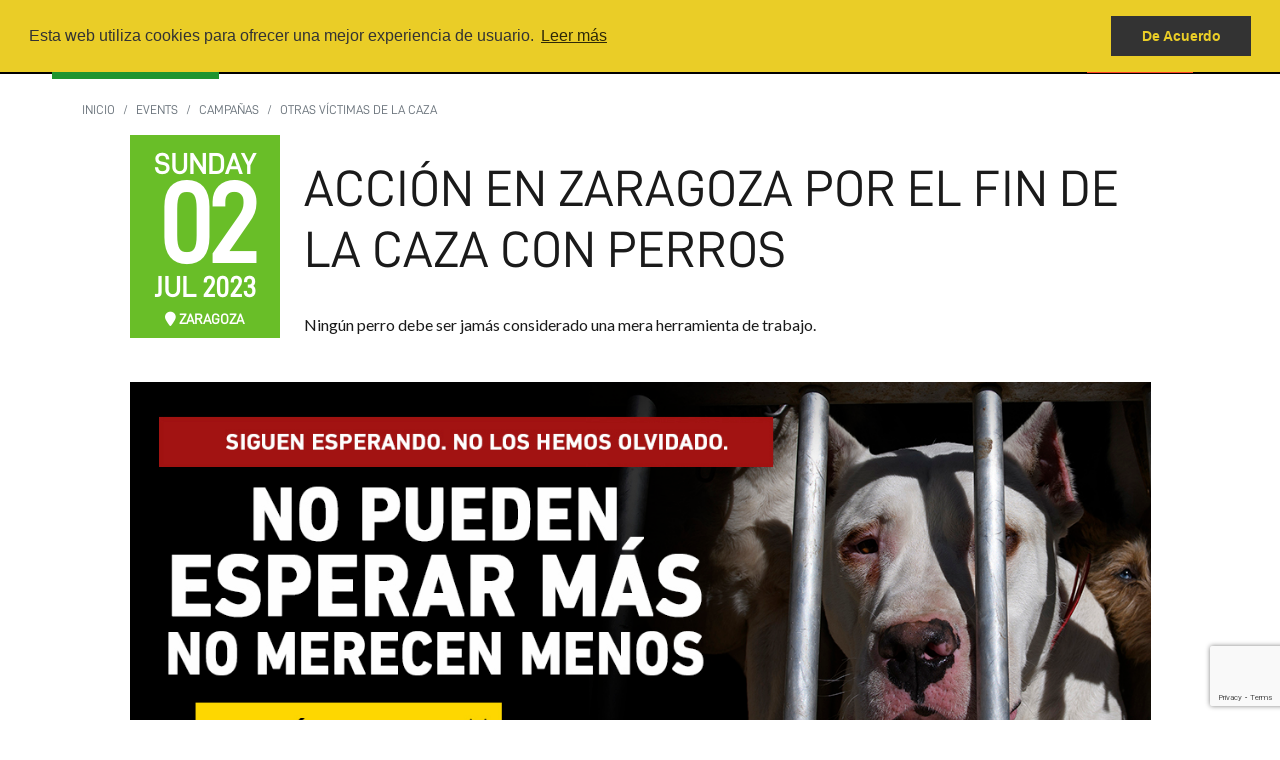

--- FILE ---
content_type: text/html; charset=UTF-8
request_url: https://www.animanaturalis.org/eventos/46476/accion-en-zaragoza-por-el-fin-de-la-caza-con-perros
body_size: 15042
content:
<!DOCTYPE html><html>

<head>
	<title>
		Acción en Zaragoza por el fin de la caza con perros | AnimaNaturalis	</title>
	<meta http-equiv="content-type" content="text/html; charset=UTF-8"/>
	<meta http-equiv="X-UA-Compatible" content="IE=edge"/>
	<meta charset="utf-8"/>
		<meta name="robots" content="Index,Follow"/>
	<meta name="revisit-after" content="1 days"/>
	<meta name="viewport" content="width=device-width, initial-scale=1.0, user-scalable=yes"/>
		<meta name="publisher" content="AnimaNaturalis"/>
    <meta name="facebook-domain-verification" content="0aqbg5t05ivz6kefd2ibt5cclrdird" />    
	<link rel="canonical" href="https://www.animanaturalis.org/eventos/46476/accion-en-zaragoza-por-el-fin-de-la-caza-con-perros"/>
	<meta name="description" content="Ningún perro debe ser jamás considerado una mera herramienta de trabajo. "/><meta name="keywords" content="accion,caza,perros,informacion,animanaturalis,participar,perro,considerado,mera,herramienta"/><meta property="og:title" content="Acción en Zaragoza por el fin de la caza con perros"/><meta property="og:description" content="Ningún perro debe ser jamás considerado una mera herramienta de trabajo. "/><meta property="og:url" content="https://www.animanaturalis.org/n/46476/Accion-en-Zaragoza-por-el-fin-de-la-caza-con-perros"/><meta property="og:site_name" content="AnimaNaturalis"/><meta property="og:type" content="website"/><meta property="og:locale" content="es_ES"/><meta property="og:image" content="https://www.animanaturalis.org/img/posts/med/202306/P08-44599.jpg"/><meta property="og:image:type" content="image/jpg"/><meta property="og:image:width" content="200"/><meta property="og:image:height" content="200"/><meta name="twitter:card" content="summary_large_image"/><meta name="twitter:site" content="@animanaturalis"/><meta name="twitter:title" content="Acción en Zaragoza por el fin de la caza con perros"/><meta name="twitter:description" content="Ningún perro debe ser jamás considerado una mera herramienta de trabajo. "/><meta name="twitter:image" content="https://www.animanaturalis.org/img/posts/med/202306/P08-44599.jpg"/><meta name="twitter:image:alt" content="Acción en Zaragoza por el fin de la caza con perros"/><meta name="twitter:url" content="https://www.animanaturalis.org/n/46476/Accion-en-Zaragoza-por-el-fin-de-la-caza-con-perros"/><meta name="twitter:creator" content="@animanaturalis"/><meta name="twitter:domain" content="AnimaNaturalis"/><script type="application/ld+json">{"@context": "https://schema.org","@type": "WebSite","url": "https://www.animanaturalis.org/n/46476/Accion-en-Zaragoza-por-el-fin-de-la-caza-con-perros","name": "Acción en Zaragoza por el fin de la caza con perros","headline": "Ningún perro debe ser jamás considerado una mera herramienta de trabajo. ","keywords": ["accion","caza","perros","informacion","animanaturalis","participar","perro","considerado","mera","herramienta"],"publisher": {"@type": "Organization","name": "AnimaNaturalis","logo": {"@type": "ImageObject","url": "https://www.animanaturalis.org/img/fb-image.jpg","width": 800,"height": 800}}}</script>	<link rel="icon" type="image/png" href="/img/favicon-16x16.png" sizes="16x16">
	<link rel="icon" type="image/png" href="/img/favicon-32x32.png" sizes="32x32">
	<link rel="icon" type="image/png" href="/img/favicon-96x96.png" sizes="96x96">
	<link rel="apple-touch-icon" href="/img/older-iPhone.png">
	<link rel="apple-touch-icon" sizes="180x180" href="/img/iPhone-6-Plus.png">
	<link rel="apple-touch-icon" sizes="152x152" href="/img/iPad-Retina.png">
	<link rel="apple-touch-icon" sizes="167x167" href="/img/iPad-Pro.png">
	<link href="/rss" type="application/rss+xml" rel="alternate" title="AnimaNaturalis"/>
	<link rel="stylesheet" href="/css/bootstrap.min.css"/>
	<link rel="stylesheet" href="/css/fontawesome/css/all.min.css"/>
	<link rel="stylesheet" href="/css/hc-offcanvas-nav.css"/>
	<link rel="stylesheet" href="/css/style.css"/>
<link rel="stylesheet" href="/css/forms.css"/>
	<script src="/js/jquery-3.5.1.min.js"></script>
<meta name="recaptcha-sitekey" content="6Lfhk7gjAAAAADM3yLMTzqGsITTSBnZ6XN0iQBx1">
	<script src="https://www.google.com/recaptcha/api.js?render=6Lfhk7gjAAAAADM3yLMTzqGsITTSBnZ6XN0iQBx1"></script>
	<script src="/js/recaptcha-handler.js"></script>
	<!--[if lt IE 9]>
    <script src="//html5shim.googlecode.com/svn/trunk/html5.js"></script>
    <![endif]-->
		<link rel="stylesheet" type="text/css" href="//cdnjs.cloudflare.com/ajax/libs/cookieconsent2/3.0.3/cookieconsent.min.css"/>
    
    
    
    
<!-- Meta Pixel Code -->
<script>
!function(f,b,e,v,n,t,s)
{if(f.fbq)return;n=f.fbq=function(){n.callMethod?
n.callMethod.apply(n,arguments):n.queue.push(arguments)};
if(!f._fbq)f._fbq=n;n.push=n;n.loaded=!0;n.version='2.0';
n.queue=[];t=b.createElement(e);t.async=!0;
t.src=v;s=b.getElementsByTagName(e)[0];
s.parentNode.insertBefore(t,s)}(window, document,'script',
'https://connect.facebook.net/en_US/fbevents.js');
fbq('init', '2635241426521687');
fbq('track', 'PageView');
</script>
<noscript><img height="1" width="1" style="display:none"
src="https://www.facebook.com/tr?id=2635241426521687&ev=PageView&noscript=1"
/></noscript>
<!-- End Meta Pixel Code -->    
    
    
    
</head>

<body class="layout-en us eng posts-events-46476" id="posts-events">
		<script>
		window.fbAsyncInit = function () {
			FB.init( {
				appId: '',
				cookie: true,
				xfbml: true,
				version: 'v6.0'
			} );
			//FB.getLoginStatus(function(response) {statusChangeCallback(response);});
		};
		( function ( d, s, id ) {
			var js, fjs = d.getElementsByTagName( s )[ 0 ];
			if ( d.getElementById( id ) ) return;
			js = d.createElement( s );
			js.id = id;
			js.src = "https://connect.facebook.net/es_LA/sdk.js";
			fjs.parentNode.insertBefore( js, fjs );
		}( document, 'script', 'facebook-jssdk' ) );
	</script>
	<script src="//cdnjs.cloudflare.com/ajax/libs/cookieconsent2/3.0.3/cookieconsent.min.js"></script>
	<script>
		window.addEventListener( "load", function () {
			window.cookieconsent.initialise( {
				"palette": {
					"popup": {
						"background": "#1d8a8a"
					},
					"button": {
						"background": "#62ffaa"
					}
				},
				"position": "top",
				"content": {
					"message": "Esta web utiliza cookies para ofrecer una mejor experiencia de usuario. ",
					"dismiss": "De Acuerdo",
					"link": "Leer más",
					"href": "/cookies"
				}
			} )
		} );
	</script>



	<!-- Page Content -->
	<div id="main-wrapper">
		<a name="top"></a>
<header class="fixed-top bg-dark">
	<div class="container">

		<nav class="navbar navbar-dark bg-transparent">

			<div class="navbar-brand">
				<a href="/" class="logo">
					<img src="/img/logo.png" alt="Por un mundo más justo para los animales"/>				</a>
			</div>

		</nav>
		<nav class="navbar navbar-expand navbar-dark bg-transparent float-end">
			<div class="ml-auto">
				<ul class="navbar-nav">
					 <li class="nav-item"><a href="/" class="nav-link">Home</a></li><li class="nav-item"><a href="#" id="nav-item-1" class="nav-link">En Acción</a></li><li class="nav-item"><a href="#" id="nav-item-2" class="nav-link">Únete</a></li><li class="nav-item"><a href="#" id="nav-item-3" class="nav-link">Campañas</a></li><li class="nav-item"><a href="#" id="nav-item-4" class="nav-link">Conócenos</a></li><li class="nav-item"><a href="#" id="nav-item-5" class="nav-link">Apóyanos</a></li>					<li class="nav-item nav-sidebar">
						 <div id="main-nav" class="sidebar" style="display: none;">
<ul><li class="sidebar-item item-pos-1-1"><a href="#" class="sidebar-link">En Acción</a><ul><li class="sidebar-item item-pos-2-1"><a href="/alertas" class="sidebar-link">Actúa Ahora</a></li><li class="sidebar-item item-pos-2-2"><a href="/alertas" class="sidebar-link">Alertas de Acción</a></li><li class="sidebar-item item-pos-2-3"><a href="/noticias" class="sidebar-link">Últimas Noticias</a></li><li class="sidebar-item item-pos-2-4"><a href="#" class="sidebar-link">Campañas</a><ul><li class="sidebar-item item-pos-3-1"><a href="https://www.farmedanimals.org" class="sidebar-link" target="_blank">Farmed Animals</a></li><li class="sidebar-item item-pos-3-2"><a href="https://www.bloodfiestas.org" class="sidebar-link" target="_blank">Blood Fiestas</a></li><li class="sidebar-item item-pos-3-3"><a href="https://www.savethegalgos.org" class="sidebar-link" target="_blank">Save the Galgos</a></li><li class="sidebar-item item-pos-3-4"><a href="/nobullfightingbailout" class="sidebar-link">No Bullfighting Bailout</a></li></ul></li><li class="sidebar-item item-pos-2-5"><a href="/en-accion" class="sidebar-link">Hitos importantes</a></li><li class="sidebar-item item-pos-2-6"><a href="/eventos" class="sidebar-link">Próximas Acciones</a></li><li class="sidebar-item item-pos-2-7"><a href="/blog" class="sidebar-link">Blog</a></li></ul></li><li class="sidebar-item item-pos-1-2"><a href="#" class="sidebar-link">Únete</a><ul><li class="sidebar-item item-pos-2-1"><a href="/red" class="sidebar-link">Red de Activistas</a></li><li class="sidebar-item item-pos-2-2"><a href="/eventos/46476/accion-en-zaragoza-por-el-fin-de-la-caza-con-perros" class="sidebar-link">Grupos Locales</a></li><li class="sidebar-item item-pos-2-3"><a href="/contacto/practicas" class="sidebar-link">Prácticas Profesionales</a></li><li class="sidebar-item item-pos-2-4"><a href="#" class="sidebar-link">Manual del Activista</a><ul><li class="sidebar-item item-pos-3-1"><a href="/manual" class="sidebar-link">Guía de Activismo</a></li><li class="sidebar-item item-pos-3-2"><a href="/manual/activismo" class="sidebar-link">Activismo a diario</a></li><li class="sidebar-item item-pos-3-3"><a href="/manual/prensa" class="sidebar-link">Trabaja con la prensa</a></li><li class="sidebar-item item-pos-3-4"><a href="/i/1677" class="sidebar-link">Activismo en 5 minutos</a></li><li class="sidebar-item item-pos-3-5"><a href="/i/1678" class="sidebar-link">Activismo en 15 minutos</a></li></ul></li><li class="sidebar-item item-pos-2-5"><a href="/eventos" class="sidebar-link">Próximas Acciones</a></li><li class="sidebar-item item-pos-2-6"><a href="/alta" class="sidebar-link">Suscribe al Boletín</a></li></ul></li><li class="sidebar-item item-pos-1-3"><a href="#" class="sidebar-link">Nuestra Causa</a><ul><li class="sidebar-item item-pos-2-1"><a href="#" class="sidebar-link">Animales como Comida</a><ul><li class="sidebar-item item-pos-3-1"><a href="/granja-industrial" class="sidebar-link">Granjas Industriales</a><ul><li class="sidebar-item item-pos-4-1"><a href="/granja-industrial/terneros" class="sidebar-link">terneros</a></li><li class="sidebar-item item-pos-4-2"><a href="/granja-industrial/cerdos" class="sidebar-link">cerdos</a></li><li class="sidebar-item item-pos-4-3"><a href="/granja-industrial/conejos" class="sidebar-link">conejos</a></li><li class="sidebar-item item-pos-4-4"><a href="/granja-industrial/leche" class="sidebar-link">leche</a></li><li class="sidebar-item item-pos-4-5"><a href="/granja-industrial/huevos" class="sidebar-link">huevos</a></li></ul></li><li class="sidebar-item item-pos-3-2"><a href="/pesca-industrial" class="sidebar-link">Pesca Industrial</a></li><li class="sidebar-item item-pos-3-3"><a href="/i/952" class="sidebar-link">Foie Gras</a></li><li class="sidebar-item item-pos-3-4"><a href="https://www.hazteveg.com/articulos/primer-paso" class="sidebar-link" target="_blank">Cómo ser vegano</a></li><li class="sidebar-item item-pos-3-5"><a href="https://www.hazteveg.com/recetas" class="sidebar-link" target="_blank">Recetas 100% veganas</a></li><li class="sidebar-item item-pos-3-6"><a href="https://www.hazteveg.com/articulos/nutricion" class="sidebar-link" target="_blank">Guía para una Vida Sin Carne</a></li></ul></li><li class="sidebar-item item-pos-2-2"><a href="#" class="sidebar-link">Tradiciones Crueles</a><ul><li class="sidebar-item item-pos-3-1"><a href="/tradiciones-crueles/tauromaquia" class="sidebar-link">Tauromaquia</a></li><li class="sidebar-item item-pos-3-2"><a href="/tradiciones-crueles/correbous" class="sidebar-link">Festejos Populares</a></li><li class="sidebar-item item-pos-3-3"><a href="/tradiciones-crueles/peleas-de-perros" class="sidebar-link">Peleas de Perros</a></li><li class="sidebar-item item-pos-3-4"><a href="/tradiciones-crueles/peleas-de-gallos" class="sidebar-link">Peleas de Gallos</a></li><li class="sidebar-item item-pos-3-5"><a href="/tradiciones-crueles/rodeo" class="sidebar-link">Rodeo</a></li></ul></li><li class="sidebar-item item-pos-2-3"><a href="/caza" class="sidebar-link">Caza</a></li><li class="sidebar-item item-pos-2-4"><a href="#" class="sidebar-link">Animales en Entretenimiento</a><ul><li class="sidebar-item item-pos-3-1"><a href="/circos" class="sidebar-link">Circos</a></li><li class="sidebar-item item-pos-3-2"><a href="/delfinario" class="sidebar-link">Delfinarios</a></li><li class="sidebar-item item-pos-3-3"><a href="/zoologico" class="sidebar-link">Zoológicos y Acuarios</a></li><li class="sidebar-item item-pos-3-4"><a href="/carreras-de-caballos" class="sidebar-link">Carreras de Caballos</a></li><li class="sidebar-item item-pos-3-5"><a href="/carreras-de-galgos" class="sidebar-link">Carreras de Galgos</a></li></ul></li><li class="sidebar-item item-pos-2-5"><a href="#" class="sidebar-link">Animales para Vestir</a><ul><li class="sidebar-item item-pos-3-1"><a href="/pieles" class="sidebar-link">Pieles</a></li><li class="sidebar-item item-pos-3-2"><a href="/lana" class="sidebar-link">Lana</a></li><li class="sidebar-item item-pos-3-3"><a href="/cuero" class="sidebar-link">Cuero</a></li><li class="sidebar-item item-pos-3-4"><a href="/plumas" class="sidebar-link">Plumas</a></li><li class="sidebar-item item-pos-3-5"><a href="/seda" class="sidebar-link">Seda</a></li></ul></li><li class="sidebar-item item-pos-2-6"><a href="/en-laboratorios" class="sidebar-link">Animales en Laboratorios</a></li><li class="sidebar-item item-pos-2-7"><a href="/animales-en-casa" class="sidebar-link">Animales en Casa</a></li></ul></li><li class="sidebar-item item-pos-1-4"><a href="#" class="sidebar-link">Conócenos</a><ul><li class="sidebar-item item-pos-2-1"><a href="/animanaturalis" class="sidebar-link">Acerca de AnimaNaturalis</a></li><li class="sidebar-item item-pos-2-2"><a href="/ideario" class="sidebar-link">Ideario</a></li><li class="sidebar-item item-pos-2-3"><a href="/redes" class="sidebar-link">Redes Sociales</a></li><li class="sidebar-item item-pos-2-4"><a href="/contacto" class="sidebar-link">Contacto</a></li></ul></li><li class="sidebar-item item-pos-1-5"><a href="#" class="sidebar-link">Apóyanos</a><ul><li class="sidebar-item item-pos-2-1"><a href="/apoyanos" class="sidebar-link">Haz un donativo</a></li><li class="sidebar-item item-pos-2-2"><a href="/socios" class="sidebar-link">Afiliación</a></li><li class="sidebar-item item-pos-2-3"><a href="/contacto/atencion" class="sidebar-link">Atención al Donante</a></li></ul></li><li class="sidebar-item item-pos-1-6"><a href="/contacto" class="sidebar-link">Contacto</a></li></ul>	<ul class="sidebar-social">
		<li class="sidebar-item sidebar-social-facebook"><a href="https://www.facebook.com/animanaturalisi" class="sidebar-link" target="_blank"><i class="fab fa-facebook fa-inverse"></i></a>
		</li>
		<li class="sidebar-item sidebar-social-twitter"><a href="https://x.com/animanaturalis" class="sidebar-link" target="_blank"><i class="fab fa-x-twitter fa-inverse"></i></a>
		</li>
		<li class="sidebar-item sidebar-social-instagram"><a href="https://www.instagram.com/animanaturalis" class="sidebar-link" target="_blank"><i class="fab fa-instagram fa-inverse"></i></a>
		</li>
	</ul>
	
	
<ul class="list-group sidebar-list-countries list-group-flush list-group-horizontal"><li class="list-group-item"><a class="sidebar-list-countries-item" href="/v/co">Colombia</a></li><li class="list-group-item"><a class="sidebar-list-countries-item" href="/v/es">España</a></li><li class="list-group-item"><a class="sidebar-list-countries-item" href="/v/mx">México</a></li><li class="list-group-item"><a class="sidebar-list-countries-item" href="/v/ve">Venezuela</a></li><li class="sidebar-list-countries-divider"><hr></li><li class="list-group-item"><a class="sidebar-list-countries-item active" href="/v/en">English</a></li></ul>	
	
</div>

					</li>
										<li class="nav-item donate-item">
						<a href="/apoyanos" class="nav-link donate-link">donate</a>					</li>
				</ul>
			</div>






		</nav>








	</div>

</header>	<main role="main" class="main">
		<section class="post-display" itemscope itemtype="http://schema.org/Article">
  <div class="container">
    <div class="row justify-content-center">
      <div class="col-12">
        <nav><ol class="breadcrumb"><li class="breadcrumb-item"><a href="/">Inicio</a></li><li class="breadcrumb-item"><a href="/eventos">Events</a></li><li class="breadcrumb-item"><a href="/noticias/campanas">Campañas</a></li><li class="breadcrumb-item"><a href="/noticias/otras-victimas-de-la-caza">Otras Víctimas de la Caza</a></li><li class="breadcrumb-item active"><span>Acción en Zaragoza por el fin de la caza con perros</span></li></ol></nav>      </div>
      <div class="col-lg-12 col-xl-11 col-xxl-10">  
<div class="content-head row">
  <div class="col-md-2">
    <div class="event-date px-3 py-2 mb-4" align="center">
      <div class="event-date-dayname">Sunday</div>
      <div class="event-date-day"><strong>02</strong></div>
      <div class="event-date-month">Jul 2023</div>
             <div class="event-date-where"><i class="fa fa-map-marker"></i> Zaragoza</div>
      </div>
</div>
<div class="col-md-10">
  <h1 itemprop="name">Acción en Zaragoza por el fin de la caza con perros</h1>
  <p>Ningún perro debe ser jamás considerado una mera herramienta de trabajo. </p>
</div>
</div>
      </div>    
       <div class="col-lg-12 col-xl-11 col-xxl-10">
                <div class="container-fluid">
          <div class="row justify-content-center">
            <div class="col-md-12">
              <picture class="pb-4">
                <img src="/img/posts/small/202306/P08-44599.jpg" itemprop="image" data-src="/img/posts/full/202306/P08-44599.jpg" class="img-fluid mb-4 lazy-img" alt=""/>              </picture>
            </div>
          </div>
        </div>
                <article class="content-main">
          <div class="card event-date-card mb-4 shadow-sm">
    <div class="card-body event-date-card-body">
        <ul class="list-unstyled event-date-list mb-0">
            <li class="mb-2">
                <i class="fa fa-calendar me-1 text-secondary"></i>
                <strong>Fecha:</strong>
                domingo 02 julio 2023            </li>

            <li class="mb-2">
                <i class="fa fa-clock me-1 text-secondary"></i>
                <strong>Hora:</strong>
                19:00 hrs.
            </li>

                            <li class="mb-2">
                    <i class="fa fa-map-marker me-1 text-secondary"></i>
                    <strong>Lugar:</strong>
                    C. de Alfonso I &amp; Pl. Santiago Sas. Zaragoza.
                </li>
            
            <!-- Enlace a Facebook -->
                        <li>
                <strong>
                    <a href="https://www.google.com/calendar/render?action=TEMPLATE&amp;text=%7B%0A++++%22id%22%3A+46476%2C%0A++++%22ref%22%3A+%22accion-en-zaragoza-por-el-fin-de-la-caza-con-perros%22%2C%0A++++%22channel%22%3A+4%2C%0A++++%22type%22%3A+%22registration%22%2C%0A++++%22title%22%3A+%22Acci%5Cu00f3n+en+Zaragoza+por+el+fin+de+la+caza+con+perros%22%2C%0A++++%22descr%22%3A+%22Ning%5Cu00fan+perro+debe+ser+jam%5Cu00e1s+considerado+una+mera+herramienta+de+trabajo.+%22%2C%0A++++%22content%22%3A+%22%3Cp%3E%26iexcl%3BEspa%26ntilde%3Ba+no+protege+a+los+perros+usados+en+la+caza%21%3Cbr+%5C%2F%3E%5Cr%5Cn%3Cbr+%5C%2F%3E%5Cr%5Cn%3Cstrong%3EEstos+perros+son+utilizados+como+armas+para+alcanzar+a+otros+animales+%3C%5C%2Fstrong%3Ey+despu%26eacute%3Bs+vuelven+a+sus+cheniles%2C+no+conocen+la+calidez+de+un+hogar.+Pasan+la+mayor+parte+de+su+vida+en+condiciones+deplorables%2C+encadenados+y+hacinados+en+remolques.%3Cbr+%5C%2F%3E%5Cr%5Cn%3Cbr+%5C%2F%3E%5Cr%5CnPor+ellos%2C+desde+%3Cstrong%3EAnimaNaturalis+y+CAS%3C%5C%2Fstrong%3E+International%2C+vamos+a+realizar+una+%3Cstrong%3Eacci%26oacute%3Bn+muy+impactante%3C%5C%2Fstrong%3E+donde+mostraremos+la+realidad+de+las+otras+v%26iacute%3Bctimas+de+la+caza.+Te+invitamos+a+participar+en+la+acci%26oacute%3Bn+que+tendr%26aacute%3B+lugar+el%3Cstrong+data-entity-type%3D%5C%22MessageEntityBold%5C%22%3E%26nbsp%3Bdomingo+2+de+julio%3C%5C%2Fstrong%3E.+%3Cstrong%3EQuedaremos+a+las+18%3A30%26nbsp%3Bhrs%3C%5C%2Fstrong%3E.+en+Calle+Alfonso+con+Plaza+Santiago+Sas+para+dar+las+instrucciones+y+entregar+el+material.+La+acci%26oacute%3Bn+comenzar%26aacute%3B+puntual+a+las+19%3A00.%26nbsp%3B%3Cbr+%5C%2F%3E%5Cr%5Cn%3Cbr+%5C%2F%3E%5Cr%5CnSi+deseas+participar+te+pedimos+que+te+apuntes+aqu%26iacute%3B+para+recibir+todo+la+informaci%26oacute%3Bn.%3Cbr+%5C%2F%3E%5Cr%5Cn%3Cbr+%5C%2F%3E%5Cr%5Cn%3Cstrong%3E%3C%21--REGISTRATION+start--%3E%3C%21--REGISTRATION+end--%3E%3C%5C%2Fstrong%3E%3C%5C%2Fp%3E%5Cr%5Cn%5Cr%5Cn%3Cp%3E%3Cstrong%3EIMPORTANTE%3A%26nbsp%3B%3C%5C%2Fstrong%3ECuando+te+inscribas+recibir%26aacute%3Bs+toda+la+informaci%26oacute%3Bn+necesaria+a+trav%26eacute%3Bs+de%26nbsp%3B%3Cstrong%3EWhatsApp+o+por+correo.%3C%5C%2Fstrong%3E%3C%5C%2Fp%3E%5Cr%5Cn%5Cr%5Cn%3Cp%3EComparte+y+ay%26uacute%3Bdanos+a+difundir+para+llegar+a+m%26aacute%3Bs+personas.%3C%5C%2Fp%3E%5Cr%5Cn%22%2C%0A++++%22country_id%22%3A+%22ES%22%2C%0A++++%22region_id%22%3A+%22ES-Z%22%2C%0A++++%22location_id%22%3A+null%2C%0A++++%22location%22%3A+%22Zaragoza%22%2C%0A++++%22address%22%3A+%22C.+de+Alfonso+I+%26+Pl.+Santiago+Sas%22%2C%0A++++%22lat%22%3A+%2241.654319%22%2C%0A++++%22lon%22%3A+%22-0.881052%22%2C%0A++++%22image%22%3A+%22202306%5C%2FP08-44599.jpg%22%2C%0A++++%22image_caption%22%3A+%22%22%2C%0A++++%22author%22%3A+%22AnimaNaturalis%22%2C%0A++++%22post_author_id%22%3A+1%2C%0A++++%22source%22%3A+%22%22%2C%0A++++%22json%22%3A+%22%7B%5C%22donate_tail%5C%22%3A%5C%22%5C%22%2C%5C%22theme%5C%22%3A%5C%22%5C%22%2C%5C%22render%5C%22%3A%5C%22%5C%22%2C%5C%22css%5C%22%3A%5C%22%5C%22%2C%5C%22palette%5C%22%3A%5C%22%5C%22%2C%5C%22color_scheme%5C%22%3A%7B%5C%221%5C%22%3A%5C%22%5C%22%2C%5C%222%5C%22%3A%5C%22%5C%22%2C%5C%223%5C%22%3A%5C%22%5C%22%2C%5C%224%5C%22%3A%5C%22%5C%22%2C%5C%225%5C%22%3A%5C%22%5C%22%2C%5C%226%5C%22%3A%5C%22%5C%22%2C%5C%227%5C%22%3A%5C%22%5C%22%2C%5C%228%5C%22%3A%5C%22%5C%22%7D%2C%5C%22post_node_id%5C%22%3A%5C%22%5C%22%2C%5C%22header_image%5C%22%3A%5C%22%5C%22%2C%5C%22header%5C%22%3A%5C%22%5C%22%2C%5C%22prefix%5C%22%3A%5C%22%5C%22%2C%5C%22blocks%5C%22%3A%7B%5C%221%5C%22%3A%7B%5C%22h1%5C%22%3A%5C%22%5C%22%2C%5C%22text%5C%22%3A%5C%22%5C%22%7D%2C%5C%222%5C%22%3A%7B%5C%22h1%5C%22%3A%5C%22%5C%22%2C%5C%22text%5C%22%3A%5C%22%5C%22%7D%2C%5C%223%5C%22%3A%7B%5C%22h1%5C%22%3A%5C%22%5C%22%2C%5C%22text%5C%22%3A%5C%22%5C%22%7D%2C%5C%224%5C%22%3A%7B%5C%22h1%5C%22%3A%5C%22%5C%22%2C%5C%22text%5C%22%3A%5C%22%5C%22%7D%7D%2C%5C%22postfix%5C%22%3A%5C%22%5C%22%2C%5C%22footer%5C%22%3A%5C%22%5C%22%2C%5C%22hashtag%5C%22%3A%5C%22%5C%22%2C%5C%22tweet%5C%22%3A%5C%22%5C%22%2C%5C%22thumb%5C%22%3A%5C%22%5C%22%2C%5C%22donations_block_title%5C%22%3A%5C%22%5C%22%2C%5C%22donations_block_descr%5C%22%3A%5C%22%5C%22%2C%5C%22donations_block_item%5C%22%3A%5C%22%5C%22%2C%5C%22donations_block_type%5C%22%3A%5C%22%5C%22%2C%5C%22registration%5C%22%3A%7B%5C%22registration_title%5C%22%3A%5C%22%5C%5Cu00a1Inscr%5C%5Cu00edbete+ahora+y+dale+voz+a+los+perros+usados+en+la+caza%21%5C%22%2C%5C%22registration_closed%5C%22%3A0%2C%5C%22registration_descr%5C%22%3A%5C%22Los+perros+usados+en+la+caza+te+necesitan.+Ninguno+debe+ser+jam%5C%5Cu00e1s+considerado+una+mera+herramienta+de+trabajo.+%5C%22%2C%5C%22registration_id%5C%22%3A%5C%221683035224%5C%22%2C%5C%22registration_created%5C%22%3A%5C%22%5C%22%2C%5C%22registration_published%5C%22%3A%5C%222023-05-02+13%3A47%3A04%5C%22%2C%5C%22registration_status%5C%22%3A%5C%22active%5C%22%2C%5C%22registration_counter%5C%22%3A25%2C%5C%22registration_reach%5C%22%3A%5C%22%5C%22%2C%5C%22registration_list%5C%22%3A%5C%22%5C%22%2C%5C%22drive_form%5C%22%3A%5C%221FAIpQLSc-XlSQrdWPi6lpkjWuKmnSjStvyyQTQss9cvElrp9Oz8FRKQ%5C%22%2C%5C%22drive_fields%5C%22%3A%5C%22no_action_field%5C%22%7D%7D%22%2C%0A++++%22tag%22%3A+null%2C%0A++++%22meta_title%22%3A+%22Acci%5Cu00f3n+en+Zaragoza+por+el+fin+de+la+caza+con+perros%22%2C%0A++++%22meta_descr%22%3A+%22Ning%5Cu00fan+perro+debe+ser+jam%5Cu00e1s+considerado+una+mera+herramienta+de+trabajo.+%22%2C%0A++++%22meta_key%22%3A+%22accion%2Ccaza%2Cperros%2Cinformacion%2Canimanaturalis%2Cparticipar%2Cperro%2Cconsiderado%2Cmera%2Cherramienta%22%2C%0A++++%22image_node_id%22%3A+null%2C%0A++++%22user_id%22%3A+0%2C%0A++++%22lang_id%22%3A+%22spa%22%2C%0A++++%22group_id%22%3A+1%2C%0A++++%22score%22%3A+0%2C%0A++++%22votes%22%3A+0%2C%0A++++%22event_start%22%3A+%222023-07-02T19%3A00%3A00%2B00%3A00%22%2C%0A++++%22event_end%22%3A+%222023-07-02T19%3A30%3A00%2B00%3A00%22%2C%0A++++%22flickr_set%22%3A+null%2C%0A++++%22allow_comments%22%3A+1%2C%0A++++%22happened%22%3A+null%2C%0A++++%22published%22%3A+%222023-05-02T00%3A00%3A00%2B00%3A00%22%2C%0A++++%22created%22%3A+%222023-05-02T13%3A47%3A04%2B00%3A00%22%2C%0A++++%22created_by%22%3A+35369%2C%0A++++%22modified%22%3A+%222023-06-08T11%3A01%3A50%2B00%3A00%22%2C%0A++++%22modified_by%22%3A+35369%2C%0A++++%22emails%22%3A+0%2C%0A++++%22diggs%22%3A+0%2C%0A++++%22hits%22%3A+4756%2C%0A++++%22view%22%3A+1%2C%0A++++%22status%22%3A+1%2C%0A++++%22region%22%3A+%7B%0A++++++++%22id%22%3A+%22ES-Z%22%2C%0A++++++++%22idx%22%3A+1162%2C%0A++++++++%22country_id%22%3A+%22ES%22%2C%0A++++++++%22fips_code%22%3A+%22ML%22%2C%0A++++++++%22iso2%22%3A+%22Z%22%2C%0A++++++++%22title%22%3A+%22Zaragoza%22%2C%0A++++++++%22local_name%22%3A+%22Zaragoza%22%2C%0A++++++++%22local_long_name%22%3A+%22Zaragoza%22%2C%0A++++++++%22local_variant%22%3A+%22%22%2C%0A++++++++%22conventional_name%22%3A+%22Zaragoza%22%2C%0A++++++++%22parent_iso2%22%3A+%22%22%2C%0A++++++++%22parent_name%22%3A+%22%22%2C%0A++++++++%22capital%22%3A+%22%22%2C%0A++++++++%22subdivision%22%3A+%22%22%2C%0A++++++++%22latitude%22%3A+41.6488201%2C%0A++++++++%22longitude%22%3A+-0.8890616%2C%0A++++++++%22created%22%3A+%222019-10-05T10%3A48%3A40%2B00%3A00%22%2C%0A++++++++%22modified%22%3A+%222021-02-21T00%3A43%3A21%2B00%3A00%22%2C%0A++++++++%22flag%22%3A+true%2C%0A++++++++%22status%22%3A+1%0A++++%7D%2C%0A++++%22country%22%3A+%7B%0A++++++++%22id%22%3A+%22ES%22%2C%0A++++++++%22parentid%22%3A+1%2C%0A++++++++%22iso2%22%3A+%22ES%22%2C%0A++++++++%22iso3%22%3A+%22ESP%22%2C%0A++++++++%22slug%22%3A+%22espana%22%2C%0A++++++++%22title%22%3A+%22Espa%5Cu00f1a%22%2C%0A++++++++%22official%22%3A+null%2C%0A++++++++%22translated%22%3A+%22Espa%5Cu00f1a%22%2C%0A++++++++%22capital%22%3A+null%2C%0A++++++++%22phone_code%22%3A+%2234%22%2C%0A++++++++%22currency_code%22%3A+null%2C%0A++++++++%22currency_symbol%22%3A+null%2C%0A++++++++%22lang%22%3A+%22es%22%2C%0A++++++++%22view%22%3A+1%2C%0A++++++++%22status%22%3A+1%0A++++%7D%2C%0A++++%22post_author%22%3A+%7B%0A++++++++%22id%22%3A+1%2C%0A++++++++%22slug%22%3A+%22animanaturalis%22%2C%0A++++++++%22name%22%3A+%22AnimaNaturalis%22%2C%0A++++++++%22email%22%3A+null%2C%0A++++++++%22web%22%3A+%22www.animanaturalis.org%22%2C%0A++++++++%22twitter%22%3A+%22animanaturalis%22%2C%0A++++++++%22facebook%22%3A+null%2C%0A++++++++%22instagram%22%3A+%22animanaturalis%22%2C%0A++++++++%22youtube%22%3A+%22animanaturalis%22%2C%0A++++++++%22descr%22%3A+%22Organizaci%5Cu00f3n+iberoamericana+que+trabaja+para+establecer%2C+promover+y+defender+los+derechos+de+todos+los+animales.%22%2C%0A++++++++%22city%22%3A+null%2C%0A++++++++%22view%22%3A+1%2C%0A++++++++%22status%22%3A+1%0A++++%7D%2C%0A++++%22post_nodes%22%3A+%5B%0A++++++++%7B%0A++++++++++++%22id%22%3A+1822%2C%0A++++++++++++%22ref%22%3A+%22otras-victimas-de-la-caza%22%2C%0A++++++++++++%22parent_id%22%3A+1108%2C%0A++++++++++++%22title%22%3A+%22Otras+V%5Cu00edctimas+de+la+Caza%22%2C%0A++++++++++++%22descr%22%3A+%22%22%2C%0A++++++++++++%22position%22%3A+21%2C%0A++++++++++++%22level%22%3A+2%2C%0A++++++++++++%22lft%22%3A+95%2C%0A++++++++++++%22rght%22%3A+96%2C%0A++++++++++++%22channel%22%3A+%22%22%2C%0A++++++++++++%22type%22%3A+%22node%22%2C%0A++++++++++++%22created%22%3A+%222021-07-06T00%3A00%3A00%2B00%3A00%22%2C%0A++++++++++++%22modified%22%3A+%222021-11-24T06%3A19%3A19%2B00%3A00%22%2C%0A++++++++++++%22page_node_id%22%3A+null%2C%0A++++++++++++%22download_node_id%22%3A+null%2C%0A++++++++++++%22image%22%3A+%22%22%2C%0A++++++++++++%22view%22%3A+1%2C%0A++++++++++++%22status%22%3A+1%2C%0A++++++++++++%22disabled%22%3A+0%2C%0A++++++++++++%22hits%22%3A+0%2C%0A++++++++++++%22num%22%3A+0%2C%0A++++++++++++%22_joinData%22%3A+%7B%0A++++++++++++++++%22id%22%3A+32323%2C%0A++++++++++++++++%22post_id%22%3A+46476%2C%0A++++++++++++++++%22post_node_id%22%3A+1822%2C%0A++++++++++++++++%22position%22%3A+0%0A++++++++++++%7D%0A++++++++%7D%0A++++%5D%0A%7D&amp;dates=" target="_blank" class="text-decoration-none">Agrega a Google Calendar</a>                </strong>
            </li>

        </ul>
    </div>
    <div id="map-canvas" style="width:100%;height:300px"></div></div>
<hr><p>&iexcl;Espa&ntilde;a no protege a los perros usados en la caza!<br />
<br />
<strong>Estos perros son utilizados como armas para alcanzar a otros animales </strong>y despu&eacute;s vuelven a sus cheniles, no conocen la calidez de un hogar. Pasan la mayor parte de su vida en condiciones deplorables, encadenados y hacinados en remolques.<br />
<br />
Por ellos, desde <strong>AnimaNaturalis y CAS</strong> International, vamos a realizar una <strong>acci&oacute;n muy impactante</strong> donde mostraremos la realidad de las otras v&iacute;ctimas de la caza. Te invitamos a participar en la acci&oacute;n que tendr&aacute; lugar el<strong data-entity-type="MessageEntityBold">&nbsp;domingo 2 de julio</strong>. <strong>Quedaremos a las 18:30&nbsp;hrs</strong>. en Calle Alfonso con Plaza Santiago Sas para dar las instrucciones y entregar el material. La acci&oacute;n comenzar&aacute; puntual a las 19:00.&nbsp;<br />
<br />
Si deseas participar te pedimos que te apuntes aqu&iacute; para recibir todo la informaci&oacute;n.<br />
<br />
<strong><div class="form-post-widget form-post-registration" id="form-post-widget"><form method="post" accept-charset="utf-8" class="recaptcha-form needs-validation" id="mainForm" role="form" action="/posts/registration"><div style="display:none;"><input type="hidden" name="_method" value="POST"/><input type="hidden" name="_csrfToken" autocomplete="off" value="4ce3bac3d0cb4850d2b774bed0eb7b4105651466140ac8db0fd61f7a5a1885119f775a8cd66cb4bf446949126145605ee5fa9879d52eb05d3f2ef66a3f092919"/></div><div class="card card-forms form-post-success" style="display: none;"><div class="row"><div class="col-md-12 text-center"><h1>h1_thanks</h1><p class="my-2">thanks</p></div></div><div class="my-2 mx-auto" style="max-width: 400px; width: 100%;"><div align="center" class="share-buttons-wrapper share-buttons d-grid gap-2 px-5"><div class="share-container share-buttons-container"><a href="https://www.animanaturalis.org/eventos/46476/accion-en-zaragoza-por-el-fin-de-la-caza-con-perros" class="btn btn-secondary btn-copylink btn-lg my-1" data-url="https://www.animanaturalis.org/eventos/46476/accion-en-zaragoza-por-el-fin-de-la-caza-con-perros"><span class="copy_to_clipboard"><i class="fas fa-link"></i> Copy to clipboard</span><span class="copied_to_clipboard" style="display:none;">Copied! <i class="fas fa-check my-1 green"></i></span></a>        <a href="#" class="btn btn-secondary btn-whatsapp btn-lg my-1" data-sharing-action="/eventos/46476/accion-en-zaragoza-por-el-fin-de-la-caza-con-perros" data-campaign="46476" data-type="registration" data-text="Acción en Zaragoza por el fin de la caza con perros" data-platform="whatsapp" data-recruiter="" target="_blank" role="button">
            <span><i class="fab fa-whatsapp"></i> Whatsapp</span>
        </a>
                <a href="#" class="btn btn-secondary btn-facebook btn-lg my-1" data-sharing-action="/eventos/46476/accion-en-zaragoza-por-el-fin-de-la-caza-con-perros" data-campaign="46476" data-type="registration" data-text="Acción en Zaragoza por el fin de la caza con perros" data-platform="facebook" data-recruiter="" target="_blank" onClick="return fbs_click(400,300)" role="button">
            <span><i class="fab fa-facebook-square"></i> Share on Facebook</span>
        </a>
                <a href="#" class="btn btn-secondary btn-instagram btn-lg my-1" data-sharing-action="/eventos/46476/accion-en-zaragoza-por-el-fin-de-la-caza-con-perros" data-campaign="46476" data-type="registration" data-text="Acción en Zaragoza por el fin de la caza con perros" data-platform="instagram" data-recruiter="" target="_blank" role="button">
            <span><i class="fab fa-instagram"></i> Instagram message</span>
        </a>
                <a href="#" class="btn btn-secondary btn-twitter btn-lg my-1" data-sharing-action="/eventos/46476/accion-en-zaragoza-por-el-fin-de-la-caza-con-perros" data-campaign="46476" data-type="registration" data-text="Acción en Zaragoza por el fin de la caza con perros" data-platform="twitter" data-recruiter="" target="_blank" role="button">
            <span><i class="fab fa-x-twitter"></i> Share on X</span>
        </a>
                <a href="#" class="btn btn-secondary btn-email btn-lg my-1" data-sharing-action="/eventos/46476/accion-en-zaragoza-por-el-fin-de-la-caza-con-perros" data-campaign="46476" data-type="registration" data-text="Acción en Zaragoza por el fin de la caza con perros" data-platform="email" data-recruiter="" role="button">
            <span><i class="fas fa-envelope"></i> Send by email</span>
        </a>
                <a href="#" class="btn btn-secondary btn-telegram btn-lg my-1" data-sharing-action="/eventos/46476/accion-en-zaragoza-por-el-fin-de-la-caza-con-perros" data-campaign="46476" data-type="registration" data-text="Acción en Zaragoza por el fin de la caza con perros" data-platform="telegram" data-recruiter="" target="_blank" role="button">
            <span><i class="fab fa-telegram-plane"></i> Telegram</span>
        </a>
        </div></div></div><div class="row my-2"><div class="col-md-12"><p class="my-2">Help us keep working for animals with a small <a href="/support-us">donation</a>. Be a hero for animals.</p><div class="donate-button" align="center"><a href="/support-us" class="btn btn-primary">Make a donation</a></div></div></div></div><div class="card card-forms form-post-error" style="display: none;">
    <div class="row">
        <div class="col-md-12 text-center py-4">

            <h3 class="text-danger"><i class="fa-solid fa-siren-on"></i> An unexpected error occurred            </h3>

            <p class="my-3">
                Something went wrong while processing your submission. Please reload the page and try again. Sometimes servers need a little break too.            </p>

            <p class="my-2 text-muted">
                The page will automatically reload in <strong id="reload-countdown">10</strong> seconds.            </p>            
            
            <p class="my-4">
                <button type="button" class="btn btn-secondary btn-sm" onclick="location.reload();">
                    Reload page                </button>
            </p>

        </div>
    </div>
</div>

<div class="card card-forms form-post-action" id="registration_1683035224"><input type="hidden" name="form_status" id="form-status" value=""/><input type="hidden" name="id" value="1683035224"/><input type="hidden" name="registration_id" value="1683035224"/><input type="hidden" name="counter" value="25"/><input type="hidden" name="list" value=""/><input type="hidden" name="drive_form" value="1FAIpQLSc-XlSQrdWPi6lpkjWuKmnSjStvyyQTQss9cvElrp9Oz8FRKQ"/><input type="hidden" name="drive_fields" value="no_action_field"/><input type="hidden" name="form_id" value="46476"/><input type="hidden" name="post_id" value="46476"/><input type="hidden" name="post_title" value="Acción en Zaragoza por el fin de la caza con perros"/><input type="hidden" name="post_url" value="https://www.animanaturalis.org/eventos/46476/accion-en-zaragoza-por-el-fin-de-la-caza-con-perros"/><input type="hidden" name="web_version" value="en"/><input type="hidden" name="region" value="Ohio"/><input type="hidden" name="region_id" value="US-OH"/><input type="hidden" name="country_id" value="us"/><input type="hidden" name="lang" value="eng"/><input type="hidden" name="referer" value="/"/><input type="hidden" name="recruiter"/><div class="form-verify"><label for="verify">Verify</label><input type="text" name="verify" id="verify"/></div><div class="row justify-content-center"><div class="col-md-9 col-form"><h3>¡Inscríbete ahora y dale voz a los perros usados en la caza!</h3><p>Los perros usados en la caza te necesitan. Ninguno debe ser jamás considerado una mera herramienta de trabajo. </p>
<div class="row g-0"><div class="col-md-12"><div class="form-floating"><input type="text" name="name" placeholder="First name" class="form-control" required="required" id="name"/><label for="name">First name</label></div></div><div class="col-md-12"><div class="form-floating"><input type="text" name="lastname" placeholder="Last name" class="form-control" required="required" id="lastname"/><label for="lastname">Last name</label></div></div><div class="col-md-12"><div class="form-floating"><input type="email" name="email" placeholder="Email" class="form-control" required="required" id="email"/><label for="email">Email</label></div></div><div class="col-md-12"><div class="form-floating"><input type="tel" name="phone" placeholder="Phone" class="form-control" required="required" id="phone"/><label for="phone">Phone</label></div></div><div class="col-md-12"><div class="form-control border-top-0 collapse-slide clearfix position-relative " role="button"><div class="float-start text-start">Dublin<br><small>Ohio, United States.</small></div><div class="small float-end text-decoration-underline pe-2 position-absolute top-50 end-0 translate-y-middle">Is something wrong?</div></div><div class="collapse"><div class="row g-0"><div class="col-md-6"><div class="form-floating"><input type="text" name="city" placeholder="City" class="form-control" id="city" value="Dublin"/><label for="city">City</label></div><input type="hidden" name="region" id="region" value="Ohio"/></div><div class="col-md-6"><div class="form-floating"><select name="country_id" class="form-select" required="required" id="country-id"><option value="AF">Afghanistan</option><option value="AL">Albania</option><option value="DZ">Algeria</option><option value="AS">American Samoa</option><option value="AD">Andorra</option><option value="AO">Angola</option><option value="AI">Anguilla</option><option value="AQ">Antarctica</option><option value="AG">Antigua &amp; Barbuda</option><option value="AR">Argentina</option><option value="AM">Armenia</option><option value="AW">Aruba</option><option value="AU">Australia</option><option value="AT">Austria</option><option value="AZ">Azerbaijan</option><option value="BS">Bahamas</option><option value="BH">Bahrain</option><option value="BD">Bangladesh</option><option value="BB">Barbados</option><option value="BY">Belarus</option><option value="BE">Belgium</option><option value="BZ">Belize</option><option value="BJ">Benin</option><option value="BM">Bermuda</option><option value="BT">Bhutan</option><option value="BO">Bolivia</option><option value="BA">Bosnia &amp; Herzegovina</option><option value="BW">Botswana</option><option value="BV">Bouvet Island</option><option value="BR">Brazil</option><option value="IO">British Indian Ocean Territory</option><option value="VG">British Virgin Islands</option><option value="BN">Brunei</option><option value="BG">Bulgaria</option><option value="BF">Burkina Faso</option><option value="BI">Burundi</option><option value="KH">Cambodia</option><option value="CM">Cameroon</option><option value="CA">Canada</option><option value="CV">Cape Verde</option><option value="KY">Cayman Islands</option><option value="CF">Central African Republic</option><option value="TD">Chad</option><option value="CL">Chile</option><option value="CN">China</option><option value="CX">Christmas Island</option><option value="CC">Cocos (Keeling) Islands</option><option value="CO">Colombia</option><option value="KM">Comoros</option><option value="CG">Congo - Brazzaville</option><option value="CD">Congo - Kinshasa</option><option value="CK">Cook Islands</option><option value="CR">Costa Rica</option><option value="HR">Croatia</option><option value="CU">Cuba</option><option value="AN">Curaçao, Sint Maarten, Caribbean Netherlands</option><option value="CY">Cyprus</option><option value="CZ">Czechia</option><option value="CI">Côte d’Ivoire</option><option value="DK">Denmark</option><option value="DJ">Djibouti</option><option value="DM">Dominica</option><option value="DO">Dominican Republic</option><option value="EC">Ecuador</option><option value="EG">Egypt</option><option value="SV">El Salvador</option><option value="GQ">Equatorial Guinea</option><option value="ER">Eritrea</option><option value="EE">Estonia</option><option value="SZ">Eswatini</option><option value="ET">Ethiopia</option><option value="FK">Falkland Islands</option><option value="FO">Faroe Islands</option><option value="FJ">Fiji</option><option value="FI">Finland</option><option value="FR">France</option><option value="GF">French Guiana</option><option value="PF">French Polynesia</option><option value="TF">French Southern Territories</option><option value="GA">Gabon</option><option value="GM">Gambia</option><option value="GE">Georgia</option><option value="DE">Germany</option><option value="GH">Ghana</option><option value="GI">Gibraltar</option><option value="GR">Greece</option><option value="GL">Greenland</option><option value="GD">Grenada</option><option value="GP">Guadeloupe</option><option value="GU">Guam</option><option value="GT">Guatemala</option><option value="GG">Guernsey</option><option value="GN">Guinea</option><option value="GW">Guinea-Bissau</option><option value="GY">Guyana</option><option value="HT">Haiti</option><option value="HM">Heard &amp; McDonald Islands</option><option value="HN">Honduras</option><option value="HK">Hong Kong SAR China</option><option value="HU">Hungary</option><option value="IS">Iceland</option><option value="IN">India</option><option value="ID">Indonesia</option><option value="IR">Iran</option><option value="IQ">Iraq</option><option value="IE">Ireland</option><option value="IM">Isle of Man</option><option value="IL">Israel</option><option value="IT">Italy</option><option value="JM">Jamaica</option><option value="JP">Japan</option><option value="JE">Jersey</option><option value="JO">Jordan</option><option value="KZ">Kazakhstan</option><option value="KE">Kenya</option><option value="KI">Kiribati</option><option value="KR">Korea (Republic of)</option><option value="KW">Kuwait</option><option value="KG">Kyrgyzstan</option><option value="LA">Laos</option><option value="LV">Latvia</option><option value="LB">Lebanon</option><option value="LS">Lesotho</option><option value="LR">Liberia</option><option value="LY">Libya</option><option value="LI">Liechtenstein</option><option value="LT">Lithuania</option><option value="LU">Luxembourg</option><option value="MO">Macao SAR China</option><option value="MG">Madagascar</option><option value="MW">Malawi</option><option value="MY">Malaysia</option><option value="MV">Maldives</option><option value="ML">Mali</option><option value="MT">Malta</option><option value="MH">Marshall Islands</option><option value="MQ">Martinique</option><option value="MR">Mauritania</option><option value="MU">Mauritius</option><option value="YT">Mayotte</option><option value="MX">Mexico</option><option value="FM">Micronesia</option><option value="MD">Moldova</option><option value="MC">Monaco</option><option value="MN">Mongolia</option><option value="ME">Montenegro</option><option value="MS">Montserrat</option><option value="MA">Morocco</option><option value="MZ">Mozambique</option><option value="MM">Myanmar (Burma)</option><option value="NA">Namibia</option><option value="NR">Nauru</option><option value="NP">Nepal</option><option value="NL">Netherlands</option><option value="NC">New Caledonia</option><option value="NZ">New Zealand</option><option value="NI">Nicaragua</option><option value="NE">Niger</option><option value="NG">Nigeria</option><option value="NU">Niue</option><option value="NF">Norfolk Island</option><option value="MK">North Macedonia</option><option value="MP">Northern Mariana Islands</option><option value="NO">Norway</option><option value="OM">Oman</option><option value="PK">Pakistan</option><option value="PW">Palau</option><option value="PS">Palestinian Territories</option><option value="PA">Panama</option><option value="PG">Papua New Guinea</option><option value="PY">Paraguay</option><option value="PE">Peru</option><option value="PH">Philippines</option><option value="PN">Pitcairn Islands</option><option value="PL">Poland</option><option value="PT">Portugal</option><option value="PR">Puerto Rico</option><option value="QA">Qatar</option><option value="RO">Romania</option><option value="RU">Russia</option><option value="RW">Rwanda</option><option value="RE">Réunion</option><option value="WS">Samoa</option><option value="SM">San Marino</option><option value="SA">Saudi Arabia</option><option value="SN">Senegal</option><option value="RS">Serbia</option><option value="SC">Seychelles</option><option value="SL">Sierra Leone</option><option value="SG">Singapore</option><option value="SK">Slovakia</option><option value="SI">Slovenia</option><option value="SB">Solomon Islands</option><option value="SO">Somalia</option><option value="ZA">South Africa</option><option value="GS">South Georgia &amp; South Sandwich Islands</option><option value="ES">Spain</option><option value="LK">Sri Lanka</option><option value="BL">St. Barthélemy</option><option value="SH">St. Helena</option><option value="KN">St. Kitts &amp; Nevis</option><option value="LC">St. Lucia</option><option value="MF">St. Martin</option><option value="PM">St. Pierre &amp; Miquelon</option><option value="VC">St. Vincent &amp; Grenadines</option><option value="SD">Sudan</option><option value="SR">Suriname</option><option value="SJ">Svalbard &amp; Jan Mayen</option><option value="SE">Sweden</option><option value="CH">Switzerland</option><option value="SY">Syria</option><option value="ST">São Tomé &amp; Príncipe</option><option value="TW">Taiwan</option><option value="TJ">Tajikistan</option><option value="TZ">Tanzania</option><option value="TH">Thailand</option><option value="TL">Timor-Leste</option><option value="TG">Togo</option><option value="TK">Tokelau</option><option value="TO">Tonga</option><option value="TT">Trinidad &amp; Tobago</option><option value="TN">Tunisia</option><option value="TR">Turkey</option><option value="TM">Turkmenistan</option><option value="TC">Turks &amp; Caicos Islands</option><option value="TV">Tuvalu</option><option value="UM">U.S. Outlying Islands</option><option value="VI">U.S. Virgin Islands</option><option value="UG">Uganda</option><option value="UA">Ukraine</option><option value="AE">United Arab Emirates</option><option value="GB">United Kingdom</option><option value="US" selected="selected">United States</option><option value="UY">Uruguay</option><option value="UZ">Uzbekistan</option><option value="VU">Vanuatu</option><option value="VA">Vatican City</option><option value="VE">Venezuela</option><option value="VN">Vietnam</option><option value="WF">Wallis &amp; Futuna</option><option value="EH">Western Sahara</option><option value="YE">Yemen</option><option value="ZM">Zambia</option><option value="ZW">Zimbabwe</option><option value="AX">Åland Islands</option></select><label for="country-id">Country</label></div></div></div></div><input type="hidden" name="action" class="form-select" required="required" id="action" value="no_action_field"/></div></div></div><div class="col-md-12"><div class="form-group pt-1"><div class="controls"><button type="button" class="btn btn-submit btn-recaptcha btn-lg"><svg xmlns="http://www.w3.org/2000/svg" width="24px" height="24px" fill="none" viewBox="0 0 24 24">
    <path fill="currentColor" d="M19 3h-1V1h-2v2H8V1H6v2H5c-1.11 0-1.99.9-1.99 2L3 21c0 1.1.89 2 2 2h14c1.1 0 2-.9 2-2V5c0-1.1-.9-2-2-2zm0 18H5V9h14v12zm0-14H5V5h14v2zM7 11h5v5H7z"/></svg>Sign Up</button></div></div><small class="my-2 privacy-text"><span class="fas fa-lock"></span>&nbsp;&nbsp;Your personal data will be processed in accordance with international laws. By completing this form, you agree to our <a href="/p/privacy-policy" target="_blank">privacy policy</a>.</small></div></div></div></form></div><div id="bubble-container"></div></strong></p>

<p><strong>IMPORTANTE:&nbsp;</strong>Cuando te inscribas recibir&aacute;s toda la informaci&oacute;n necesaria a trav&eacute;s de&nbsp;<strong>WhatsApp o por correo.</strong></p>

<p>Comparte y ay&uacute;danos a difundir para llegar a m&aacute;s personas.</p>
<div id="scrollToFormBtn" class="fixed-bottom d-lg-none shadow-lg bg-white p-3" style="display: none; z-index: 1050;"><button class="btn btn-blue btn-action btn-lg w-100"><svg xmlns="http://www.w3.org/2000/svg" width="24px" height="24px" fill="none" viewBox="0 0 24 24">
    <path fill="currentColor" d="M19 3h-1V1h-2v2H8V1H6v2H5c-1.11 0-1.99.9-1.99 2L3 21c0 1.1.89 2 2 2h14c1.1 0 2-.9 2-2V5c0-1.1-.9-2-2-2zm0 18H5V9h14v12zm0-14H5V5h14v2zM7 11h5v5H7z"/></svg>Sign Up</button></div><div class="page-tail px-5 py-4 my-4">
<h3>We need your support</h3>
<p><strong>AnimaNaturalis</strong> exists because billions of animals suffer at human hands. Because they animals need solutions. Because they deserve someone to speak up for them. Because animals need change. <strong>Because at AnimaNaturalis we want to build a fairer world for everyone</strong>.</p>
<p>The <strong>donations</strong> of our supporters are the main source of our funds.</p>
<div class="submit-button"><a href="/donate" class="btn submit">Support AnimaNaturalis</a></div>
</div>        </article>        
      </div>    
    </div>
  </div>
</section>
	</main>
	<footer><a name="footer"></a>
  <div class="container">
    <div class="row">
      <div class="col-lg-2 col-md-12">
        <div class="logo-wrapper">
          <div class="logo"> <a href="/">
            <img src="/img/logo.png" class="img-fluid" alt="Por un mundo más justo para los animales"/>            </a> </div>
        </div>
        <ul class="social-icons">
          <li><a href="https://www.facebook.com/animanaturalisi" target="_blank"><i class="fab fa-facebook fa-lg"></i></a></li>
          <li><a href="https://x.com/animanaturalis" target="_blank"><i class="fab fa-x-twitter fa-lg"></i></a></li>
          <li><a href="https://whatsapp.com/channel/0029VaE6rNtIXnlqVe8FAM1y" target="_blank"><i class="fab fa-whatsapp fa-lg"></i></a></li>
                    <li><a href="https://instagram.com/animanaturalis" target="_blank"><i class="fab fa-instagram fa-lg"></i></a></li>
          <li><a href="https://www.tiktok.com/@animanaturalis" target="_blank"><i class="fab fa-tiktok fa-lg"></i></a></li>
        </ul>
      </div>
      <div class="col-lg-10 col-md-12">
        <ul class="row footer-navigation-bar"><li class="col footer-item item-1"><div class="footer-item-headline">En Acción</div><ul><li><a href="/alertas" rel="nofollow" class="footer-link">Actúa Ahora</a></li><li><a href="/alertas" rel="nofollow" class="footer-link">Alertas de Acción</a></li><li><a href="/noticias" rel="nofollow" class="footer-link">Últimas Noticias</a></li><li><a href="/en-accion" rel="nofollow" class="footer-link">Hitos importantes</a></li><li><a href="/eventos" rel="nofollow" class="footer-link">Próximas Acciones</a></li><li><a href="/blog" rel="nofollow" class="footer-link">Blog</a></li></ul></li><li class="col footer-item item-2"><div class="footer-item-headline">Únete</div><ul><li><a href="/red" rel="nofollow" class="footer-link">Red de Activistas</a></li><li>Grupos Locales</li><li><a href="/contacto/practicas" rel="nofollow" class="footer-link">Prácticas Profesionales</a></li><li><a href="/eventos" rel="nofollow" class="footer-link">Próximas Acciones</a></li><li><a href="/alta" rel="nofollow" class="footer-link">Suscribe al Boletín</a></li><li><a href="/noticias.rss" rel="nofollow" class="footer-link">RSS</a></li></ul></li><li class="col footer-item item-3"><div class="footer-item-headline">Campañas</div><ul><li><a href="https://www.farmedanimals.org" rel="nofollow" class="footer-link" target="_blank">Farmed Animals</a></li><li><a href="https://www.bloodfiestas.org" rel="nofollow" class="footer-link" target="_blank">Blood Fiestas</a></li><li><a href="https://www.savethegalgos.org" rel="nofollow" class="footer-link" target="_blank">Save the Galgos</a></li><li><a href="/nobullfightingbailout" rel="nofollow" class="footer-link">No Bullfighting Bailout</a></li></ul></li><li class="col footer-item item-4"><div class="footer-item-headline">Conócenos</div><ul><li><a href="/animanaturalis" rel="nofollow" class="footer-link">Acerca de AnimaNaturalis</a></li><li><a href="/ideario" rel="nofollow" class="footer-link">Ideario</a></li><li><a href="/redes" rel="nofollow" class="footer-link">Redes Sociales</a></li><li><a href="/contacto" rel="nofollow" class="footer-link">Contacto</a></li></ul></li><li class="col footer-item item-5"><div class="footer-item-headline">Apóyanos</div><ul><li><a href="/apoyanos" rel="nofollow" class="footer-link">Haz un donativo</a></li><li><a href="/socios" rel="nofollow" class="footer-link">Afiliación</a></li><li><a href="/contacto/atencion" rel="nofollow" class="footer-link">Atención al Donante</a></li></ul></li></ul>          <div class="row py-4 partners">
              
          <div class="col-lg-3 pt-2"><a href="https://www.eurogroupforanimals.org/" target="_blank"><img src="/img/logo/eurogroup-black.png" width="180" alt="Eurogroup for Animals"></a></div>
              
          <div class="col-lg-3 pt-2"><a href="https://openwingalliance.org/" target="_blank"><img src="/img/logo/open-wing-alliance-logo-black-h.png"  width="250" alt="Open Wing Alliance"></a></div>
              
                        
          </div>
          
      </div>
    </div>
  </div>
</footer>
<section class="copyright">
  <div class="container">
    <p> &copy; 2003- 2026, <STRONG>AnimaNaturalis Internacional</STRONG>, organizaci&oacute;n iberoamericana para la defensa de los derechos de todos los animales. <a rel="license" href="https://creativecommons.org/licenses/by-nc-nd/3.0/" target="_blank"><img alt="Licencia de Creative Commons" align="middle" src="https://i.creativecommons.org/l/by-nc-nd/3.0/80x15.png" style="margin:0 5px;" /></a></p>
  </div>
</section>
		</div>
	
	<script src="/js/bootstrap.bundle.min.js"></script>
	<script src="/js/hc-offcanvas-nav.js"></script>
	<script src="/js/main.js"></script>
	<script type="text/javascript">
		var csrfToken = "4ce3bac3d0cb4850d2b774bed0eb7b4105651466140ac8db0fd61f7a5a1885119f775a8cd66cb4bf446949126145605ee5fa9879d52eb05d3f2ef66a3f092919";
		$( function () {
				$( '[data-toggle="tooltip"]' ).tooltip();
				$( '[data-toggle="popover"]' ).popover();
				$( '[data-toggle="modal"]' ).modal();

				var $nav = $( '#main-nav' ).hcOffcanvasNav( {
					insertClose: true,
					insertBack: true,
					labelClose: '',
					labelBack: 'Volver',
					levelTitles: true,
					levelTitleAsBack: false
				} );
				var Nav = $nav.data('hcOffcanvasNav');
				$("#nav-item-1").click(function(e){Nav.open(1,0);});
				$("#nav-item-2").click(function(e){Nav.open(1,1);});
				$("#nav-item-3").click(function(e){Nav.open(2,0);});
				$("#nav-item-4").click(function(e){Nav.open(1,3);});
				$("#nav-item-5").click(function(e){Nav.open(1,4);});
			});

			//Menu Toggle Script
		$( ".menu-toggle" ).click( function ( e ) {
			e.preventDefault();
			$( "#wrapper" ).toggleClass( "toggled" );
		} );
	</script>
	<script src="https://platform.twitter.com/widgets.js"></script><script src="https://www.instagram.com/embed.js" async="async" defer="defer"></script><script src="/js/lazy.js"></script><script>var map;
	var markers = [[0,"Acción en Zaragoza por el fin de la caza con perros","C. de Alfonso I &amp; Pl. Santiago Sas.<br>Zaragoza, ","/img/mappin/default.png",41.654319,-0.881052]];
	function initMap() {
			var mapDiv = document.getElementById('map-canvas');
			var myLatLng = {lat: 41.654319, lng: -0.881052};
			var map = new google.maps.Map(mapDiv, {
			  center:myLatLng,
			  zoom:17
			});
			var infoWindow = new google.maps.InfoWindow();
			for(var i = 0; i < markers.length; i++) {
				var obj = markers[i];
				var marker = new google.maps.Marker({
					position: {lat:obj[4],lng:obj[5]},
			  		map: map,
			  		title: obj[1],
			  		icon: obj[3],
					zIndex: obj[0]
				});
				(function (marker, obj) {
					google.maps.event.addListener(marker, 'click', function (e) {
						infoWindow.setContent(obj[2]);
						infoWindow.open(map, marker);
					});
				})(marker, obj);
		  }
	}</script><script src="https://maps.googleapis.com/maps/api/js?key=AIzaSyDDGXOMlof0mNeO4AbYroAXquWMz2b3hQw&callback=initMap"></script><script src="https://cdnjs.cloudflare.com/ajax/libs/blueimp-md5/2.19.0/js/md5.min.js"></script><script src="/js/forms.js"></script><script src="/js/socialSharePopups.js"></script><script>$(function() {
    const $status = $('#form-status');
    const $countdown = $('#reload-countdown');
    if ($status.length === 0 || $countdown.length === 0) return;
    // Observa cambios en el atributo 'value'
    const observer = new MutationObserver(() => {
        if ($status.val() === 'error') {
            observer.disconnect(); // no observar más
            let seconds = 10;
            $countdown.text(seconds);
            const timer = setInterval(() => {
                seconds--;
                $countdown.text(seconds);
                if (seconds <= 0) {
                    clearInterval(timer);
                    location.reload();
                }
            }, 1000);
        }
    });
    observer.observe($status[0], { attributes: true, attributeFilter: ['value'] });
});
</script><script async src="https://www.googletagmanager.com/gtag/js?id=G-9M23GXWEHQ"></script>
<script>
  window.dataLayer = window.dataLayer || [];
  function gtag(){dataLayer.push(arguments);}
  gtag('js', new Date());
  gtag('config', 'G-9M23GXWEHQ');
</script>
</body>

</html>

--- FILE ---
content_type: text/html; charset=utf-8
request_url: https://www.google.com/recaptcha/api2/anchor?ar=1&k=6Lfhk7gjAAAAADM3yLMTzqGsITTSBnZ6XN0iQBx1&co=aHR0cHM6Ly93d3cuYW5pbWFuYXR1cmFsaXMub3JnOjQ0Mw..&hl=en&v=PoyoqOPhxBO7pBk68S4YbpHZ&size=invisible&anchor-ms=20000&execute-ms=30000&cb=9gmnjlx6scuw
body_size: 48981
content:
<!DOCTYPE HTML><html dir="ltr" lang="en"><head><meta http-equiv="Content-Type" content="text/html; charset=UTF-8">
<meta http-equiv="X-UA-Compatible" content="IE=edge">
<title>reCAPTCHA</title>
<style type="text/css">
/* cyrillic-ext */
@font-face {
  font-family: 'Roboto';
  font-style: normal;
  font-weight: 400;
  font-stretch: 100%;
  src: url(//fonts.gstatic.com/s/roboto/v48/KFO7CnqEu92Fr1ME7kSn66aGLdTylUAMa3GUBHMdazTgWw.woff2) format('woff2');
  unicode-range: U+0460-052F, U+1C80-1C8A, U+20B4, U+2DE0-2DFF, U+A640-A69F, U+FE2E-FE2F;
}
/* cyrillic */
@font-face {
  font-family: 'Roboto';
  font-style: normal;
  font-weight: 400;
  font-stretch: 100%;
  src: url(//fonts.gstatic.com/s/roboto/v48/KFO7CnqEu92Fr1ME7kSn66aGLdTylUAMa3iUBHMdazTgWw.woff2) format('woff2');
  unicode-range: U+0301, U+0400-045F, U+0490-0491, U+04B0-04B1, U+2116;
}
/* greek-ext */
@font-face {
  font-family: 'Roboto';
  font-style: normal;
  font-weight: 400;
  font-stretch: 100%;
  src: url(//fonts.gstatic.com/s/roboto/v48/KFO7CnqEu92Fr1ME7kSn66aGLdTylUAMa3CUBHMdazTgWw.woff2) format('woff2');
  unicode-range: U+1F00-1FFF;
}
/* greek */
@font-face {
  font-family: 'Roboto';
  font-style: normal;
  font-weight: 400;
  font-stretch: 100%;
  src: url(//fonts.gstatic.com/s/roboto/v48/KFO7CnqEu92Fr1ME7kSn66aGLdTylUAMa3-UBHMdazTgWw.woff2) format('woff2');
  unicode-range: U+0370-0377, U+037A-037F, U+0384-038A, U+038C, U+038E-03A1, U+03A3-03FF;
}
/* math */
@font-face {
  font-family: 'Roboto';
  font-style: normal;
  font-weight: 400;
  font-stretch: 100%;
  src: url(//fonts.gstatic.com/s/roboto/v48/KFO7CnqEu92Fr1ME7kSn66aGLdTylUAMawCUBHMdazTgWw.woff2) format('woff2');
  unicode-range: U+0302-0303, U+0305, U+0307-0308, U+0310, U+0312, U+0315, U+031A, U+0326-0327, U+032C, U+032F-0330, U+0332-0333, U+0338, U+033A, U+0346, U+034D, U+0391-03A1, U+03A3-03A9, U+03B1-03C9, U+03D1, U+03D5-03D6, U+03F0-03F1, U+03F4-03F5, U+2016-2017, U+2034-2038, U+203C, U+2040, U+2043, U+2047, U+2050, U+2057, U+205F, U+2070-2071, U+2074-208E, U+2090-209C, U+20D0-20DC, U+20E1, U+20E5-20EF, U+2100-2112, U+2114-2115, U+2117-2121, U+2123-214F, U+2190, U+2192, U+2194-21AE, U+21B0-21E5, U+21F1-21F2, U+21F4-2211, U+2213-2214, U+2216-22FF, U+2308-230B, U+2310, U+2319, U+231C-2321, U+2336-237A, U+237C, U+2395, U+239B-23B7, U+23D0, U+23DC-23E1, U+2474-2475, U+25AF, U+25B3, U+25B7, U+25BD, U+25C1, U+25CA, U+25CC, U+25FB, U+266D-266F, U+27C0-27FF, U+2900-2AFF, U+2B0E-2B11, U+2B30-2B4C, U+2BFE, U+3030, U+FF5B, U+FF5D, U+1D400-1D7FF, U+1EE00-1EEFF;
}
/* symbols */
@font-face {
  font-family: 'Roboto';
  font-style: normal;
  font-weight: 400;
  font-stretch: 100%;
  src: url(//fonts.gstatic.com/s/roboto/v48/KFO7CnqEu92Fr1ME7kSn66aGLdTylUAMaxKUBHMdazTgWw.woff2) format('woff2');
  unicode-range: U+0001-000C, U+000E-001F, U+007F-009F, U+20DD-20E0, U+20E2-20E4, U+2150-218F, U+2190, U+2192, U+2194-2199, U+21AF, U+21E6-21F0, U+21F3, U+2218-2219, U+2299, U+22C4-22C6, U+2300-243F, U+2440-244A, U+2460-24FF, U+25A0-27BF, U+2800-28FF, U+2921-2922, U+2981, U+29BF, U+29EB, U+2B00-2BFF, U+4DC0-4DFF, U+FFF9-FFFB, U+10140-1018E, U+10190-1019C, U+101A0, U+101D0-101FD, U+102E0-102FB, U+10E60-10E7E, U+1D2C0-1D2D3, U+1D2E0-1D37F, U+1F000-1F0FF, U+1F100-1F1AD, U+1F1E6-1F1FF, U+1F30D-1F30F, U+1F315, U+1F31C, U+1F31E, U+1F320-1F32C, U+1F336, U+1F378, U+1F37D, U+1F382, U+1F393-1F39F, U+1F3A7-1F3A8, U+1F3AC-1F3AF, U+1F3C2, U+1F3C4-1F3C6, U+1F3CA-1F3CE, U+1F3D4-1F3E0, U+1F3ED, U+1F3F1-1F3F3, U+1F3F5-1F3F7, U+1F408, U+1F415, U+1F41F, U+1F426, U+1F43F, U+1F441-1F442, U+1F444, U+1F446-1F449, U+1F44C-1F44E, U+1F453, U+1F46A, U+1F47D, U+1F4A3, U+1F4B0, U+1F4B3, U+1F4B9, U+1F4BB, U+1F4BF, U+1F4C8-1F4CB, U+1F4D6, U+1F4DA, U+1F4DF, U+1F4E3-1F4E6, U+1F4EA-1F4ED, U+1F4F7, U+1F4F9-1F4FB, U+1F4FD-1F4FE, U+1F503, U+1F507-1F50B, U+1F50D, U+1F512-1F513, U+1F53E-1F54A, U+1F54F-1F5FA, U+1F610, U+1F650-1F67F, U+1F687, U+1F68D, U+1F691, U+1F694, U+1F698, U+1F6AD, U+1F6B2, U+1F6B9-1F6BA, U+1F6BC, U+1F6C6-1F6CF, U+1F6D3-1F6D7, U+1F6E0-1F6EA, U+1F6F0-1F6F3, U+1F6F7-1F6FC, U+1F700-1F7FF, U+1F800-1F80B, U+1F810-1F847, U+1F850-1F859, U+1F860-1F887, U+1F890-1F8AD, U+1F8B0-1F8BB, U+1F8C0-1F8C1, U+1F900-1F90B, U+1F93B, U+1F946, U+1F984, U+1F996, U+1F9E9, U+1FA00-1FA6F, U+1FA70-1FA7C, U+1FA80-1FA89, U+1FA8F-1FAC6, U+1FACE-1FADC, U+1FADF-1FAE9, U+1FAF0-1FAF8, U+1FB00-1FBFF;
}
/* vietnamese */
@font-face {
  font-family: 'Roboto';
  font-style: normal;
  font-weight: 400;
  font-stretch: 100%;
  src: url(//fonts.gstatic.com/s/roboto/v48/KFO7CnqEu92Fr1ME7kSn66aGLdTylUAMa3OUBHMdazTgWw.woff2) format('woff2');
  unicode-range: U+0102-0103, U+0110-0111, U+0128-0129, U+0168-0169, U+01A0-01A1, U+01AF-01B0, U+0300-0301, U+0303-0304, U+0308-0309, U+0323, U+0329, U+1EA0-1EF9, U+20AB;
}
/* latin-ext */
@font-face {
  font-family: 'Roboto';
  font-style: normal;
  font-weight: 400;
  font-stretch: 100%;
  src: url(//fonts.gstatic.com/s/roboto/v48/KFO7CnqEu92Fr1ME7kSn66aGLdTylUAMa3KUBHMdazTgWw.woff2) format('woff2');
  unicode-range: U+0100-02BA, U+02BD-02C5, U+02C7-02CC, U+02CE-02D7, U+02DD-02FF, U+0304, U+0308, U+0329, U+1D00-1DBF, U+1E00-1E9F, U+1EF2-1EFF, U+2020, U+20A0-20AB, U+20AD-20C0, U+2113, U+2C60-2C7F, U+A720-A7FF;
}
/* latin */
@font-face {
  font-family: 'Roboto';
  font-style: normal;
  font-weight: 400;
  font-stretch: 100%;
  src: url(//fonts.gstatic.com/s/roboto/v48/KFO7CnqEu92Fr1ME7kSn66aGLdTylUAMa3yUBHMdazQ.woff2) format('woff2');
  unicode-range: U+0000-00FF, U+0131, U+0152-0153, U+02BB-02BC, U+02C6, U+02DA, U+02DC, U+0304, U+0308, U+0329, U+2000-206F, U+20AC, U+2122, U+2191, U+2193, U+2212, U+2215, U+FEFF, U+FFFD;
}
/* cyrillic-ext */
@font-face {
  font-family: 'Roboto';
  font-style: normal;
  font-weight: 500;
  font-stretch: 100%;
  src: url(//fonts.gstatic.com/s/roboto/v48/KFO7CnqEu92Fr1ME7kSn66aGLdTylUAMa3GUBHMdazTgWw.woff2) format('woff2');
  unicode-range: U+0460-052F, U+1C80-1C8A, U+20B4, U+2DE0-2DFF, U+A640-A69F, U+FE2E-FE2F;
}
/* cyrillic */
@font-face {
  font-family: 'Roboto';
  font-style: normal;
  font-weight: 500;
  font-stretch: 100%;
  src: url(//fonts.gstatic.com/s/roboto/v48/KFO7CnqEu92Fr1ME7kSn66aGLdTylUAMa3iUBHMdazTgWw.woff2) format('woff2');
  unicode-range: U+0301, U+0400-045F, U+0490-0491, U+04B0-04B1, U+2116;
}
/* greek-ext */
@font-face {
  font-family: 'Roboto';
  font-style: normal;
  font-weight: 500;
  font-stretch: 100%;
  src: url(//fonts.gstatic.com/s/roboto/v48/KFO7CnqEu92Fr1ME7kSn66aGLdTylUAMa3CUBHMdazTgWw.woff2) format('woff2');
  unicode-range: U+1F00-1FFF;
}
/* greek */
@font-face {
  font-family: 'Roboto';
  font-style: normal;
  font-weight: 500;
  font-stretch: 100%;
  src: url(//fonts.gstatic.com/s/roboto/v48/KFO7CnqEu92Fr1ME7kSn66aGLdTylUAMa3-UBHMdazTgWw.woff2) format('woff2');
  unicode-range: U+0370-0377, U+037A-037F, U+0384-038A, U+038C, U+038E-03A1, U+03A3-03FF;
}
/* math */
@font-face {
  font-family: 'Roboto';
  font-style: normal;
  font-weight: 500;
  font-stretch: 100%;
  src: url(//fonts.gstatic.com/s/roboto/v48/KFO7CnqEu92Fr1ME7kSn66aGLdTylUAMawCUBHMdazTgWw.woff2) format('woff2');
  unicode-range: U+0302-0303, U+0305, U+0307-0308, U+0310, U+0312, U+0315, U+031A, U+0326-0327, U+032C, U+032F-0330, U+0332-0333, U+0338, U+033A, U+0346, U+034D, U+0391-03A1, U+03A3-03A9, U+03B1-03C9, U+03D1, U+03D5-03D6, U+03F0-03F1, U+03F4-03F5, U+2016-2017, U+2034-2038, U+203C, U+2040, U+2043, U+2047, U+2050, U+2057, U+205F, U+2070-2071, U+2074-208E, U+2090-209C, U+20D0-20DC, U+20E1, U+20E5-20EF, U+2100-2112, U+2114-2115, U+2117-2121, U+2123-214F, U+2190, U+2192, U+2194-21AE, U+21B0-21E5, U+21F1-21F2, U+21F4-2211, U+2213-2214, U+2216-22FF, U+2308-230B, U+2310, U+2319, U+231C-2321, U+2336-237A, U+237C, U+2395, U+239B-23B7, U+23D0, U+23DC-23E1, U+2474-2475, U+25AF, U+25B3, U+25B7, U+25BD, U+25C1, U+25CA, U+25CC, U+25FB, U+266D-266F, U+27C0-27FF, U+2900-2AFF, U+2B0E-2B11, U+2B30-2B4C, U+2BFE, U+3030, U+FF5B, U+FF5D, U+1D400-1D7FF, U+1EE00-1EEFF;
}
/* symbols */
@font-face {
  font-family: 'Roboto';
  font-style: normal;
  font-weight: 500;
  font-stretch: 100%;
  src: url(//fonts.gstatic.com/s/roboto/v48/KFO7CnqEu92Fr1ME7kSn66aGLdTylUAMaxKUBHMdazTgWw.woff2) format('woff2');
  unicode-range: U+0001-000C, U+000E-001F, U+007F-009F, U+20DD-20E0, U+20E2-20E4, U+2150-218F, U+2190, U+2192, U+2194-2199, U+21AF, U+21E6-21F0, U+21F3, U+2218-2219, U+2299, U+22C4-22C6, U+2300-243F, U+2440-244A, U+2460-24FF, U+25A0-27BF, U+2800-28FF, U+2921-2922, U+2981, U+29BF, U+29EB, U+2B00-2BFF, U+4DC0-4DFF, U+FFF9-FFFB, U+10140-1018E, U+10190-1019C, U+101A0, U+101D0-101FD, U+102E0-102FB, U+10E60-10E7E, U+1D2C0-1D2D3, U+1D2E0-1D37F, U+1F000-1F0FF, U+1F100-1F1AD, U+1F1E6-1F1FF, U+1F30D-1F30F, U+1F315, U+1F31C, U+1F31E, U+1F320-1F32C, U+1F336, U+1F378, U+1F37D, U+1F382, U+1F393-1F39F, U+1F3A7-1F3A8, U+1F3AC-1F3AF, U+1F3C2, U+1F3C4-1F3C6, U+1F3CA-1F3CE, U+1F3D4-1F3E0, U+1F3ED, U+1F3F1-1F3F3, U+1F3F5-1F3F7, U+1F408, U+1F415, U+1F41F, U+1F426, U+1F43F, U+1F441-1F442, U+1F444, U+1F446-1F449, U+1F44C-1F44E, U+1F453, U+1F46A, U+1F47D, U+1F4A3, U+1F4B0, U+1F4B3, U+1F4B9, U+1F4BB, U+1F4BF, U+1F4C8-1F4CB, U+1F4D6, U+1F4DA, U+1F4DF, U+1F4E3-1F4E6, U+1F4EA-1F4ED, U+1F4F7, U+1F4F9-1F4FB, U+1F4FD-1F4FE, U+1F503, U+1F507-1F50B, U+1F50D, U+1F512-1F513, U+1F53E-1F54A, U+1F54F-1F5FA, U+1F610, U+1F650-1F67F, U+1F687, U+1F68D, U+1F691, U+1F694, U+1F698, U+1F6AD, U+1F6B2, U+1F6B9-1F6BA, U+1F6BC, U+1F6C6-1F6CF, U+1F6D3-1F6D7, U+1F6E0-1F6EA, U+1F6F0-1F6F3, U+1F6F7-1F6FC, U+1F700-1F7FF, U+1F800-1F80B, U+1F810-1F847, U+1F850-1F859, U+1F860-1F887, U+1F890-1F8AD, U+1F8B0-1F8BB, U+1F8C0-1F8C1, U+1F900-1F90B, U+1F93B, U+1F946, U+1F984, U+1F996, U+1F9E9, U+1FA00-1FA6F, U+1FA70-1FA7C, U+1FA80-1FA89, U+1FA8F-1FAC6, U+1FACE-1FADC, U+1FADF-1FAE9, U+1FAF0-1FAF8, U+1FB00-1FBFF;
}
/* vietnamese */
@font-face {
  font-family: 'Roboto';
  font-style: normal;
  font-weight: 500;
  font-stretch: 100%;
  src: url(//fonts.gstatic.com/s/roboto/v48/KFO7CnqEu92Fr1ME7kSn66aGLdTylUAMa3OUBHMdazTgWw.woff2) format('woff2');
  unicode-range: U+0102-0103, U+0110-0111, U+0128-0129, U+0168-0169, U+01A0-01A1, U+01AF-01B0, U+0300-0301, U+0303-0304, U+0308-0309, U+0323, U+0329, U+1EA0-1EF9, U+20AB;
}
/* latin-ext */
@font-face {
  font-family: 'Roboto';
  font-style: normal;
  font-weight: 500;
  font-stretch: 100%;
  src: url(//fonts.gstatic.com/s/roboto/v48/KFO7CnqEu92Fr1ME7kSn66aGLdTylUAMa3KUBHMdazTgWw.woff2) format('woff2');
  unicode-range: U+0100-02BA, U+02BD-02C5, U+02C7-02CC, U+02CE-02D7, U+02DD-02FF, U+0304, U+0308, U+0329, U+1D00-1DBF, U+1E00-1E9F, U+1EF2-1EFF, U+2020, U+20A0-20AB, U+20AD-20C0, U+2113, U+2C60-2C7F, U+A720-A7FF;
}
/* latin */
@font-face {
  font-family: 'Roboto';
  font-style: normal;
  font-weight: 500;
  font-stretch: 100%;
  src: url(//fonts.gstatic.com/s/roboto/v48/KFO7CnqEu92Fr1ME7kSn66aGLdTylUAMa3yUBHMdazQ.woff2) format('woff2');
  unicode-range: U+0000-00FF, U+0131, U+0152-0153, U+02BB-02BC, U+02C6, U+02DA, U+02DC, U+0304, U+0308, U+0329, U+2000-206F, U+20AC, U+2122, U+2191, U+2193, U+2212, U+2215, U+FEFF, U+FFFD;
}
/* cyrillic-ext */
@font-face {
  font-family: 'Roboto';
  font-style: normal;
  font-weight: 900;
  font-stretch: 100%;
  src: url(//fonts.gstatic.com/s/roboto/v48/KFO7CnqEu92Fr1ME7kSn66aGLdTylUAMa3GUBHMdazTgWw.woff2) format('woff2');
  unicode-range: U+0460-052F, U+1C80-1C8A, U+20B4, U+2DE0-2DFF, U+A640-A69F, U+FE2E-FE2F;
}
/* cyrillic */
@font-face {
  font-family: 'Roboto';
  font-style: normal;
  font-weight: 900;
  font-stretch: 100%;
  src: url(//fonts.gstatic.com/s/roboto/v48/KFO7CnqEu92Fr1ME7kSn66aGLdTylUAMa3iUBHMdazTgWw.woff2) format('woff2');
  unicode-range: U+0301, U+0400-045F, U+0490-0491, U+04B0-04B1, U+2116;
}
/* greek-ext */
@font-face {
  font-family: 'Roboto';
  font-style: normal;
  font-weight: 900;
  font-stretch: 100%;
  src: url(//fonts.gstatic.com/s/roboto/v48/KFO7CnqEu92Fr1ME7kSn66aGLdTylUAMa3CUBHMdazTgWw.woff2) format('woff2');
  unicode-range: U+1F00-1FFF;
}
/* greek */
@font-face {
  font-family: 'Roboto';
  font-style: normal;
  font-weight: 900;
  font-stretch: 100%;
  src: url(//fonts.gstatic.com/s/roboto/v48/KFO7CnqEu92Fr1ME7kSn66aGLdTylUAMa3-UBHMdazTgWw.woff2) format('woff2');
  unicode-range: U+0370-0377, U+037A-037F, U+0384-038A, U+038C, U+038E-03A1, U+03A3-03FF;
}
/* math */
@font-face {
  font-family: 'Roboto';
  font-style: normal;
  font-weight: 900;
  font-stretch: 100%;
  src: url(//fonts.gstatic.com/s/roboto/v48/KFO7CnqEu92Fr1ME7kSn66aGLdTylUAMawCUBHMdazTgWw.woff2) format('woff2');
  unicode-range: U+0302-0303, U+0305, U+0307-0308, U+0310, U+0312, U+0315, U+031A, U+0326-0327, U+032C, U+032F-0330, U+0332-0333, U+0338, U+033A, U+0346, U+034D, U+0391-03A1, U+03A3-03A9, U+03B1-03C9, U+03D1, U+03D5-03D6, U+03F0-03F1, U+03F4-03F5, U+2016-2017, U+2034-2038, U+203C, U+2040, U+2043, U+2047, U+2050, U+2057, U+205F, U+2070-2071, U+2074-208E, U+2090-209C, U+20D0-20DC, U+20E1, U+20E5-20EF, U+2100-2112, U+2114-2115, U+2117-2121, U+2123-214F, U+2190, U+2192, U+2194-21AE, U+21B0-21E5, U+21F1-21F2, U+21F4-2211, U+2213-2214, U+2216-22FF, U+2308-230B, U+2310, U+2319, U+231C-2321, U+2336-237A, U+237C, U+2395, U+239B-23B7, U+23D0, U+23DC-23E1, U+2474-2475, U+25AF, U+25B3, U+25B7, U+25BD, U+25C1, U+25CA, U+25CC, U+25FB, U+266D-266F, U+27C0-27FF, U+2900-2AFF, U+2B0E-2B11, U+2B30-2B4C, U+2BFE, U+3030, U+FF5B, U+FF5D, U+1D400-1D7FF, U+1EE00-1EEFF;
}
/* symbols */
@font-face {
  font-family: 'Roboto';
  font-style: normal;
  font-weight: 900;
  font-stretch: 100%;
  src: url(//fonts.gstatic.com/s/roboto/v48/KFO7CnqEu92Fr1ME7kSn66aGLdTylUAMaxKUBHMdazTgWw.woff2) format('woff2');
  unicode-range: U+0001-000C, U+000E-001F, U+007F-009F, U+20DD-20E0, U+20E2-20E4, U+2150-218F, U+2190, U+2192, U+2194-2199, U+21AF, U+21E6-21F0, U+21F3, U+2218-2219, U+2299, U+22C4-22C6, U+2300-243F, U+2440-244A, U+2460-24FF, U+25A0-27BF, U+2800-28FF, U+2921-2922, U+2981, U+29BF, U+29EB, U+2B00-2BFF, U+4DC0-4DFF, U+FFF9-FFFB, U+10140-1018E, U+10190-1019C, U+101A0, U+101D0-101FD, U+102E0-102FB, U+10E60-10E7E, U+1D2C0-1D2D3, U+1D2E0-1D37F, U+1F000-1F0FF, U+1F100-1F1AD, U+1F1E6-1F1FF, U+1F30D-1F30F, U+1F315, U+1F31C, U+1F31E, U+1F320-1F32C, U+1F336, U+1F378, U+1F37D, U+1F382, U+1F393-1F39F, U+1F3A7-1F3A8, U+1F3AC-1F3AF, U+1F3C2, U+1F3C4-1F3C6, U+1F3CA-1F3CE, U+1F3D4-1F3E0, U+1F3ED, U+1F3F1-1F3F3, U+1F3F5-1F3F7, U+1F408, U+1F415, U+1F41F, U+1F426, U+1F43F, U+1F441-1F442, U+1F444, U+1F446-1F449, U+1F44C-1F44E, U+1F453, U+1F46A, U+1F47D, U+1F4A3, U+1F4B0, U+1F4B3, U+1F4B9, U+1F4BB, U+1F4BF, U+1F4C8-1F4CB, U+1F4D6, U+1F4DA, U+1F4DF, U+1F4E3-1F4E6, U+1F4EA-1F4ED, U+1F4F7, U+1F4F9-1F4FB, U+1F4FD-1F4FE, U+1F503, U+1F507-1F50B, U+1F50D, U+1F512-1F513, U+1F53E-1F54A, U+1F54F-1F5FA, U+1F610, U+1F650-1F67F, U+1F687, U+1F68D, U+1F691, U+1F694, U+1F698, U+1F6AD, U+1F6B2, U+1F6B9-1F6BA, U+1F6BC, U+1F6C6-1F6CF, U+1F6D3-1F6D7, U+1F6E0-1F6EA, U+1F6F0-1F6F3, U+1F6F7-1F6FC, U+1F700-1F7FF, U+1F800-1F80B, U+1F810-1F847, U+1F850-1F859, U+1F860-1F887, U+1F890-1F8AD, U+1F8B0-1F8BB, U+1F8C0-1F8C1, U+1F900-1F90B, U+1F93B, U+1F946, U+1F984, U+1F996, U+1F9E9, U+1FA00-1FA6F, U+1FA70-1FA7C, U+1FA80-1FA89, U+1FA8F-1FAC6, U+1FACE-1FADC, U+1FADF-1FAE9, U+1FAF0-1FAF8, U+1FB00-1FBFF;
}
/* vietnamese */
@font-face {
  font-family: 'Roboto';
  font-style: normal;
  font-weight: 900;
  font-stretch: 100%;
  src: url(//fonts.gstatic.com/s/roboto/v48/KFO7CnqEu92Fr1ME7kSn66aGLdTylUAMa3OUBHMdazTgWw.woff2) format('woff2');
  unicode-range: U+0102-0103, U+0110-0111, U+0128-0129, U+0168-0169, U+01A0-01A1, U+01AF-01B0, U+0300-0301, U+0303-0304, U+0308-0309, U+0323, U+0329, U+1EA0-1EF9, U+20AB;
}
/* latin-ext */
@font-face {
  font-family: 'Roboto';
  font-style: normal;
  font-weight: 900;
  font-stretch: 100%;
  src: url(//fonts.gstatic.com/s/roboto/v48/KFO7CnqEu92Fr1ME7kSn66aGLdTylUAMa3KUBHMdazTgWw.woff2) format('woff2');
  unicode-range: U+0100-02BA, U+02BD-02C5, U+02C7-02CC, U+02CE-02D7, U+02DD-02FF, U+0304, U+0308, U+0329, U+1D00-1DBF, U+1E00-1E9F, U+1EF2-1EFF, U+2020, U+20A0-20AB, U+20AD-20C0, U+2113, U+2C60-2C7F, U+A720-A7FF;
}
/* latin */
@font-face {
  font-family: 'Roboto';
  font-style: normal;
  font-weight: 900;
  font-stretch: 100%;
  src: url(//fonts.gstatic.com/s/roboto/v48/KFO7CnqEu92Fr1ME7kSn66aGLdTylUAMa3yUBHMdazQ.woff2) format('woff2');
  unicode-range: U+0000-00FF, U+0131, U+0152-0153, U+02BB-02BC, U+02C6, U+02DA, U+02DC, U+0304, U+0308, U+0329, U+2000-206F, U+20AC, U+2122, U+2191, U+2193, U+2212, U+2215, U+FEFF, U+FFFD;
}

</style>
<link rel="stylesheet" type="text/css" href="https://www.gstatic.com/recaptcha/releases/PoyoqOPhxBO7pBk68S4YbpHZ/styles__ltr.css">
<script nonce="-7cQ1xZRZ2iGyFQ3JBVI-g" type="text/javascript">window['__recaptcha_api'] = 'https://www.google.com/recaptcha/api2/';</script>
<script type="text/javascript" src="https://www.gstatic.com/recaptcha/releases/PoyoqOPhxBO7pBk68S4YbpHZ/recaptcha__en.js" nonce="-7cQ1xZRZ2iGyFQ3JBVI-g">
      
    </script></head>
<body><div id="rc-anchor-alert" class="rc-anchor-alert"></div>
<input type="hidden" id="recaptcha-token" value="[base64]">
<script type="text/javascript" nonce="-7cQ1xZRZ2iGyFQ3JBVI-g">
      recaptcha.anchor.Main.init("[\x22ainput\x22,[\x22bgdata\x22,\x22\x22,\[base64]/[base64]/[base64]/KE4oMTI0LHYsdi5HKSxMWihsLHYpKTpOKDEyNCx2LGwpLFYpLHYpLFQpKSxGKDE3MSx2KX0scjc9ZnVuY3Rpb24obCl7cmV0dXJuIGx9LEM9ZnVuY3Rpb24obCxWLHYpe04odixsLFYpLFZbYWtdPTI3OTZ9LG49ZnVuY3Rpb24obCxWKXtWLlg9KChWLlg/[base64]/[base64]/[base64]/[base64]/[base64]/[base64]/[base64]/[base64]/[base64]/[base64]/[base64]\\u003d\x22,\[base64]\x22,\[base64]/CocOqeEsgCsK3BUVdAmLDoltIEcKMw6UOc8KsY0bCoy8jIw/Dk8O1w4DDgMKMw47Dt0LDiMKeP3nChcOfw5rDh8KKw5FKD0cUw5N9P8KRwrRJw7c+DMKyMD7DkcKvw47DjsO2wqHDjAVww6o8McOsw5nDvyXDoMO3DcO6w4x5w50vw6BnwpJRSnrDjEY2w60zYcOxw5BgMsKLSMObPhV/w4DDuD/Ct03Cj1zDl3zCh0jDnEAgWAzCnlvDkV9bQMOOwq4TwoZIwpYhwoVtw599aMOaECLDnEJvF8KRw5ICYwRgwpZHPMKiw4R1w4LCvcOgwrtIB8Oxwr8OGcK5wr/DoMKlw5LCtjpSwo7Ctjg2L8KZJMKeV8K6w4VNwog/w4lzWkfCq8O1DW3Cg8KlLk1Ww7XDjCwKcgDCmMOcw685wqonKQpve8O6wozDiG/[base64]/Ly/DmMKfwrMuw5PDi2FQGMK5woXCjSXDpHVkwpzDk8Ofw57CocOlw4NaY8O3cHQKXcOPS0xHBB1jw4XDjQ99wqBCwpVXw4DDuRZXwpXCrRoowpRUwpFhVhPDp8Kxwrtmw6tOMSFqw7Bpw7/CgsKjNzRYFmLDv17Cl8KBwpjDszkCw7oKw4fDohfDtMKOw5zCln50w5lOw7sffMKqwrvDrBTDj30qaENgwqHCrgvDnDXClwdNwrHCmRbCmVs/w7sbw7fDrxHClMK2e8KBwoXDjcOkw5ASCjF/[base64]/DpcOOw6Auw4rDk8O4SivDp8KDw5wifcKwwobDnsKjaw8AbljDtV8rwqJyD8K2GsOewqJ/wqZdw4nCqMOnJMKfw50zwqvCvcORwrwQwpvCq1HDn8OnMHVOwoLCkEsbBsKZScO0w4bCjMO6wqTDgF/CisKpaX4Qw6/DlmzCjn3Dn2fDs8KPwrcLw5XCgcO3wrtrSx51KMOFE1cXwoTCgA53WAt3GcO2csOIwr3DlwAKwrvDlTxqw77DqMOewqB1wq/DqlzDm0bCgMKfecK8A8Opw5gOwpBQwq3CrsOXa0RfJx/CvcOew49TwonCmjQFw4lNGMKgwpLDrMKkMMOiwqDDp8Kww40jwotWG09XwrYtFTnCvwPDtsOVLn/CtlbDsx9ID8Oiwq7DvnAOwpDCnMO6LmdHw4/DmMKRUsKjFQPDrRvCnDwEwqNCYTjCgcKvw6c4Sk/[base64]/Cn8OyUsKmw7vCsXt3wrh7w7I7wojCssKgw5VxakzDqDLDsw3CscKXUMK6wq8Dw63CocO3AxjDq0nChnTDl37Cp8O7UMOPf8K8aXvCpsKlw63CrcOLU8Knw6vDv8K6SsK5JcOgP8OUw4Z3VMOuGsOhw7LCv8K/wr88wokcwqASw7Mnw7DCjsKpw67Ck8KwZnN3MQhPbVRZwoQIwrzDv8Ouw7bCp07CrMOsXBo1wopQI0k+wplmS0rCpTzCryJvwoF6w7sSwq90w5w6w7rDkA9jL8Oww6vCrBdiwqvClnDDk8KJXcKbw5TDiMKjw7HDkcOYw4/CqT3CvG1Ww77CsUxwPsOHw48KwpnCizDClMKSXcK2wo/[base64]/Cmlo4wqvCksKiw4p1w7Aaw50+AcORdSjDqHjDjMKTwqYSw5DDosOreB7CvMKGwq3Dj1VELsOZw7Frw63DtcKuXcKiRB3CuSDDvwjDnXx4KMKOflfCq8KnwqRGwqQ0VsKcwpbCnT/DkcOLCkXDrGAaI8OkUcK4AT/[base64]/Cr3dNw5nDsyTCqDAaw6gHwoXDkMOcwpluwpDCiCDDocOnwoEaGU0bwrEsNMK3w5/[base64]/Di1nCjFAiXsKfw67DmsOpw57DuzBLAcOaEhFfw4wZw6/DiSPCmcK0w5cfw5rDj8OnWsOTDcOmZsKxU8OiwqI5Y8OkOlJjccKUw67Cs8KjwoLCosKcw67Cm8OfGWd9Ik/CksOqGXZBZxw6QCRdw5bCjMKQERbDqMOSM3XCqXhEwo9Dw6bCpcKhw6BGLMOJwoYnUTTCl8O3w4l/BT3DoWd/w5rDjsO1w7XCmy/DkF/Du8KWw4ocw4APPzo3w7nDoxLDtcKRw7sRw6fCosKrZMOGwpkRwqplwqXCrGjDn8O4HkLDoMOow4vDmcOCV8KSw41LwppddnQVbkhTET7DkEhZw5AFw4bDlcO7w7LCqcOtPMKzwrMNdcKAX8K4w4PCvUsbJUbCqHvDm0TDssK/w4zCncK7wpR4wpcOXxTCtizDplPCuDHCrcOEwp9dNsKzwoFCQMKVOsOLJMOfw5PCksKGw4MVwo5vw5bCgRU/[base64]/[base64]/DkAHDqx8twq3DjR/[base64]/CrmjDucKtwp1PPcO4w6TCsD/[base64]/ClF5rwp/DgcKBw5LDqy8uw6nDtsOJw5bCvyMMC8KIwqtXwoJUGsOpGi7DtcObPsK3CHPCnsKtwqkNwpMqLcKcw6nCpSQzwo/[base64]/LztBPcKPasKAMsKwfnMCXcO/wqTCuMOzw542TMKRFsKow7XDkcOEKsO1w5XDsGNZOsKeW0gQXcK1wqBqZn/Co8KcwrBhal9OwqNkasOFwpRofMOuw6PDlHAiQ10ew51gw40uEFEdc8OyUsKaLD/[base64]/CncKUacKVw4/CoQHDo8KfFl3DnMOEJmJcwqt7IcOxSMOgfsKJEsKGw7nDrCwcw7Zsw4Qew7Ylw6PCnMKdwo7Do3rDkj/DpkFKf8OgVcOFwpVFw6HDgCzDlMOfXsORw6Q+cisYwpc2wq9+RMOzw4oLYFwWw4HCh0ExesODTnrCiBtpwoNgdCfCnsOOUcOKwqTDg2YKw7XClsKScwfCnVJUw4wtHMKdBMOZURRbGcK1w5nDjcOdHwFofQ9iwo/CpnXCplnDvsOpZRAkAMKKFMOLwrxAIMOEw73Cp27DuAfCinTCpVpCw59INFhuw4DCksKrLjrDnsOow47ClX1qwpsMw5XDmBPCjcKqCsK7wrDDjcOcw63Cv2HCgsOhwrNsRGPDlcORw4DCizpNwo9QIwXCnQRJasOVw7/DkV1cwrpNJ03CpsK4c2YhTHsdw5vCh8OuWEjDvC9gwrt+w7bClsOnecKzc8KDw61/wrZGO8KCw6nCtcKCEVHCqVPDlkIxwpLClGNxD8KCFTkLDWR2wqnCg8KXDGxKehHCqcKowowOw7XCgMOjT8O6RsKyw6/CtQBdEErDozlJwqsxw4XDoMOnWTZPwq3CkFI/w7bCg8K9M8O3TMOYXCYswq3DvhLCtwTCpWduBMOpw6pOURc5wqcKbibCqCcEVMKsw7HCgQdWwpDCmD3CqMKawoXDnhjDlcKREsKzwq3CoyPDhMO7wqjCsn/DohJ8wqwswoATPk/CncOOw6PDu8OlT8OdBw3CmcOsf34Ww7oGaBnDui3CsFEbQ8OcRVrCslLCnMKJwpbCqMKkd3U1wrHDscKmwoQcw6M2w67CtBrCp8KEw6xPw4x/[base64]/GWnCpipLTSbDusKyFcKqwpEVw7Utw7F4w4zCq8Kzwqtkw6vDuMKVw5x/w6nDjcOQwpp8H8OPKMOoesOKFWNTCgPCq8ObLcK+w5DDr8Kxw7PDszs0wpbCrXkfKUbCknnDh2PCucOaW0/[base64]/[base64]/DnTvCpMK5VyNvHcOabsODw4gQw7zCqnvCrMO7wqnCisOrw7lTWFAALMO6fi7CgMOHLQ0Pw4AwwrbDhcOXw6XCucOzwpPCm2dmwqvCksOlwpMYwpXCnRxewpHDjcKHw6hQwrk+DMK/HcOtw7PDqhBhTwBEwonDusKZwrjCtE/DmFfDviDClGPDmCbCnlpbw6Uvc2LCssKew7PDl8K4wrFRQgDDiMKCw4HDnlRQPcKKw4TCsSV8wrJ3CQwzwoAie2vDh3gDw64nBGlQwpjCsXE1wpJlHcKqSAfDhG3CoMKOw4/DjsKkKMKowr8AwpfChcK5wo9yAMO0wrTCpsKWAMKwYkDDtcOJD1/[base64]/CrnfCr23CuxPCqcKgwr/[base64]/[base64]/CmxpdXMOlNQJfLsOFw7FBw6kbwpPCu8O7MDBaw6vChi/Dg8KnWxFHw5HCmhTCtsObwqXDlVzCiBg5BBXDhCsRLcKwwqbClAzDqMO5FXjCugFWLkRCZcKzQ2DCosOwwpBrwp8pw6dTN8KSwrrDtMKxwqvDtV/DmHM/PsOmKcOMFCDCs8O+TR0DRMObZmVePTHCksOTwqvCsGjDmsKOw6Aow4cewrIOwo88aHTCv8OHHcK4IsOmIsKMS8K/w7kOw65AVxNeUlAQw7zDiHnDoE9xwofDtMOdQiMJOyvDocK7WQpmH8KMKn/Cg8OSHUAvwpdpwr7Dm8O+EVLCgQHCksKEwozCp8O+ZAfCgQjDpH3Dg8KkP2bCikYMBj3DqwE8w7bCu8ObcxbDjQQKw6XCisKuw5HChcKXdlx1JTosHcOcwqQmMcKvQT5+w7t7w7LCiivDvcOHw7cCdTtswqhGw6B6w4fDsg/DoMOaw6ElwrQqw6XDjG1DI0vDkCHCpUxbPRYGYsO1w7xXCsKJw6XDiMK0S8OhwofCrcKtNS5bAxrDpsO/w6w1RRfDp0kYJztCOsKMCWbCp8Kaw7pPGTgYTynDhMO+U8KgF8OQwofDtcOkXW/[base64]/Cn1Faw5cdbcKfecOETnHConRjw7IUA27DsULCs8Oyw77DgnYnQTbChiYeW8KXwp4AbwRuVX9kWWRFGm/CuHnClMKQVSjDpDLDkkXCvgHDoRfDhDvCvGrCjMOFIsKgM0DDnMO/RW0tEAldeCTCum0rTyxUaMOdw4jDr8OUfsOQScOmC8Kjch4yeUJbw4vClsOmOQZGw7zDv0fCjsOvw4TDkGbCmkZfw7Bgwq8pB8KJwofDv1gQwo3DuE7CnsKcJsOCw58NNcOufwZtOsKgw49EwpvDtwrDoMOJw7bDp8KiwoAcw6/CpVDDg8KaNsKkw4rCkcKIwqfCrG3CknBEdWnClQEvw7Q0w4nCpT/DvsKxw43DrhUxKsKdw7bDhsK3OMOVwow1w7fDicOqw57Di8OmwqnDnMKQOBp4GzBQwqxfNMOMPsONagpfVWFTw57DqMOhwrh4woPDsBolwqAywqXCkxbCkzRKwo/DoijCqMK+dAFbOTjCocK2aMKmw7RmU8O/w7/CrizCssKnGsOzJz7Di1UpwpbCuBLCkDYydMK9wqHDqS/[base64]/[base64]/DpMOjw7rCpD3Du8Kkw7vClsOnwp8/dcOgR8K3ccOXesKqwqEVN8KPfV54wofDnws5wpphw63DuEHDl8OpZsOHKwDDq8KDw6rDlAhAwr0ENB8+w7UYRcKdN8OOw4VgPgFjwot/OQTDvFJjYcKGZx4sQMKew43CqA9mY8K5ccKETcO7MATDqEjDvMOrwozCnsOow7XDs8OkecKgwqAcEcKow7Aiw6XDlyUKwoFnw7PDkXHDgA4HIsOgFsOhaiFuwq0ER8KIFMOvLQV1AC7DrRvCl0HCnArCosOTRMORwo/DhgV9wpEBEsKTAyvDscOUw5ABOwgzw4Y9wpsfKsOtw5E0BETDvwESwpNHwpE8akE2w5rDi8OUBHrCtinChsKpdsKiUcKtBwYhXsKow5bCs8KLw45uAcK8wq1BJBs2UADDucKkwoZlwo81EsKWw4QGDVt4AgPDgT1wwo/DmsK1w57Cgmt9w5I7KjTClMKDOXdlwrHDqMKmZiULHkPDr8Obw4YSwrbDrcOiUlMjwrR8SMOjasKybRTDiQ1Mw69MwqbCvsKmJsOuTz88w4/Cs2tAw7vDosO0wr7Ci0sOXybCoMKgwpVgI1BmO8KWMit2w4FXwqwkRhfDhsOQAMOnwopYw4d/wrMcw7lLwqIpw4bCm3XCkGA8NMOQBxQ6ZsKRdsOgMlLClzwsczFXAlk9CcK4wrtSw708woPDtMODKcKFJsOSw4rDncKaLEvDksKaw6rDiQF5wr1Hw6bCqcKYDMK2A8KeFFU5wpU1CMK7NlREwrrDuwHCqUBjwrNwEg/DlcKEM09KKibDt8KUwrIeN8K0w7HCh8Oww4LDjz44WWTCmcKDwrLDhVg+wozDu8OKwqcowqHDl8K8wrbCtsK5QRsYwofCsg/[base64]/CrDXDkFUZw7vCrg5dPcOCwpciwr5qDsOBw4DDjcOULMKdw6nDpVfCtmrCkiTDusKcKycGwp5pf1ArwpLDmHY0NgvDhMKFO8ONFUrDuMKKd8K3D8KIElbCoWbCosOmT20EWMOAc8Kzwr/[base64]/DtUDDlSrCugfDlcKoXBYNw4jDqCFiw6LCm8OqJxnDosO5XcKfwo1JRMKew4RENxvDnlXDkHnDqldYwq5fw48lRsOyw4IQwopZDDBww5DChQbDqmA3w6xHe2nCk8KRPXNZw64qb8KEEcOQwqHDgcOOSXl5wog9wqQmEMKaw7oyPsK0w7hRbcK/wqJGYsOAwqMlHMKqIcOyLMKcOMObX8OXOQnCmsK8w7JIwrHDvBzCi23Dh8K5wowSWUgvNATDjMOhwqjDrS/[base64]/[base64]/w6U8w7sTJkZ3w4M/wp4GbFc3McOEw67DgyRiw4dfcTQLbXnDgMKgw7BYS8OlKcO5BcKHJ8KwwonCpDUxw7XDg8KQcMK3w6hSMsORejZrBGZmwqVawrx1HMOLF17DkyALKMOBwrnDh8OQw5IpMFnDu8OLRhEQB8O3w6fDrcKtw5XDqMO+wqfDh8Kbw6XDglhBVcKXwq5oJgwXwr/Dli7Dk8KEw6TDgsO+FcOowqbCq8Ogw53CrSZMwrsFScOnwoEhwqRuw5jDksObSUDDkEjDgDJawqNUCMOHwonCv8KOfcOHw7vCqMKyw4h5KHLDhsKHwq/ClcO+PAbDnFcuwpDDrBR/w5PCkEjDpVFnYAdNRsKJY2lCBBHDuk7CtsOrwqbCiMOYDxLCpE7CpjEdUTbCv8Odw7lBw4hMwp5twrJeaxbCllrCjsOGRcO5JcKvdxx4wpvChlUtw5rCjFrCvcOAC8OEQAnCncOywrHDicKKw5Muw4nCqsOmwq/CsVpNwp1aDinDosK5w4vCt8KeWy8sIDo3wrgnesK+wopsJ8OfwpbDosO4wqDDpMOpw4dVw5bDlsOkw7hFwqZFw4rCo1IXWcKNSGNTw7vDh8OmwrFhw4R3w6bDhR4LX8KBRsOSP2x/[base64]/CjCwJfcKswq9/[base64]/DkWPCmcKPSkNwTsO6SsKTU1FnZGDCg8OCT8Kiw74fOsKQwr9Dw4Z5wopUT8KowozCu8OxwpstPcKFYsOxZAvDg8K/w5HDm8KZwr3CkW1kG8KxwpLDr247w6bDl8OOEcOCw63Cm8ODan1Ow67CoxYjwobCjMKeVHcqUcOdDBzDhsOQwrHDvCBCFMKyJGHDn8KfWQA6bsKoZ3Vnw7LCoH8Lw4Uwdm/DssOpwpjDtcOIwrvDscK8K8KKw5TCqsKDEcOKwrvDvcKowoPDg2AVEcOmwobDnsObw6cvSmU2b8OIw6DDohppw6xww77DrkNYwqLDhGTCvcKlw6bDiMKfwpLCkcOeWMOMPMKKWcOBw7lwwrJuw6tXw73CvMO1w7IEQsKAQm/[base64]/DolYPw6cTQMKBZ8OqL8KowoDCnMKKKBDClEs5wr0pw6A0wqgHw6FzG8OZw5rCiBhxNcKpKT/DgMKKdSDDvElYJFfDuHXChkDDisOOw5lSwqFXKAHDjToYw7vCm8KYw683fcK1fDXDhTzDncO0w4Yfc8Otw619Q8KqwobCscKrw6/DnMKpwoIWw6wRV8KVwr0WwrrDih5mGcObw4TDjCY8wpnDmMOeFCNdw7l2wpzCj8Kpwok/C8Kuw6QUw7vCssObGsK/RMOUw64WXRPCi8OKwoxWOzDCnFvDsB9Nw6bCrFBrwpfCgsOsMcKMIz4Rw5nDqsKsOhfDusKhPW3DrGfDshTDijMzesO/JsKAAMO5wpdhw7szwqXDh8KZwo3ChzPCr8ONw6YRw7HDpFfDgxZpCwk/An7DgsKFw4Y/WsKiwp4Iw7MRwoIiLMKiwrDDg8K0dxRJfsKTwq4Gwo/ChgBMbcOgbk3DgsKlOsKSIsOrw4hwwpNucsOYYMKgG8KTwpzDu8Orw4vDncOPOyvDkcO3wqEAwpnDh21Sw6BBwpjDoxEYwqLCp3hawrTDs8KWBycOAsKlw7RvaEvDrUTCgcKlwpkXw4rCvlXDp8OMw7sRRVoSw4IdwrvCtcK/ZMO7woHDusKmwqwfwpzCrMKHw6s6IsO+wokPw43DlBpSG1oBw5XDoSUFw5bCs8OkN8KWwqoZOcOQa8OxwrIywrzDosOHwonDiBDClyTDrijDlzbCmMOFdFPDsMOfw741Wk7DmhPCoGbDkRXDqh5BworDvMKkOHA6wpY8w7/[base64]/Ch8K4PwDDiD7DusKpX8KYPlsAGWcXw5fDjcOmw70Fw5Nnw7ZXw7JJLEIDKkIpwojCj2FoJ8OtwofChsK2ZCTDqcKqSEYwwrtULcOTwr3DqsOAw6dJLUg9wq1tUcKZDAnDgsKzw50Bw6/Cj8OpJ8K2T8OnS8OjWcOqwqbDvcO9wpPDjSzCucOrRMOKwrsDDlrDlTvCpcOxw4LCosKew7/Cq2TClsOxwqF1Q8KzfcOIZXsfw5B9w6Ecflo9DMOZfSLDuz/CjsKuSgDCoRPDjH46NMKtw7PCq8OpwpN+w5wKw7RsfcOCS8K+a8K5wo4mWMKewpoNG1/CgsKxRMKYwrbDmcOoY8KIZgXClUZGw6o/UzPCqi0hKMKgwqbDr3/[base64]/[base64]/[base64]/woPCqsKqw4TCgcKUwqxzN8KRwoxrwozCt8KIHB8Mw5DDnMKVwqLCqMKmAcKrw5ESbH5Gw4cJwo5LJ0pQw44iDcKjwroQBDHDji1ZQVrCr8KJwpHDgMOGwoZrblvCmBvCumDDnMKGEHLCrQTCp8KMw61owpHDjsKiXsKRwok/PQ4nwpLDr8KtJxM4I8KHTMO7DhHCjMOSwrp1CsOdGT4/w6vCrsO0ScOkw5zCgVrCl0QrGD0kemDDucK/wonCrmNCZ8KlMcOuw6jCqMO7N8O1w54PC8OjwpI5wqllwrbCgsKnJsKZwrXDqsK2IMOrw6HDm8OZw6DDtFbDrHNkw7FRFsKBwpjCmMK/ScKWw7zDj8KgDB04w5rDksOdP8KoYcKTwrkMT8OERMKTw5JldMKYXgNYwpnCj8O1KhpaNsKHw5rDkhdWShLChMOKGMOIckgCQm7DssKqBB5DYENsVMK9XgPDv8OiVsKsBMOzwrvCmsOuUjvCsGBww7PDlMO5w6/CnsOSSiXDr3jDv8OhwpI5TAvCjcKhw6jCusOECsKQw5YJLFLCmWNnPx3Dq8OCMSTDsFPDrwpDw6VoZSXDsnYEw4LCsCMawrfCgsOVwoTClxrDssKkw6VgwrrDvsOVw4Inw4xmwpzDsBfChcKDGXAOEMKkIg0zNsO/wrPCtsO+w73CqMKew4HChMKCFULDo8OCwq/[base64]/CmHbDusOEZ0Edw6PDlsOmw4PDuMKCw5HCrcOsGTTCgMKUw57DuF4twr7Cs1PDusOAX8KlwpLCosKpVTHDlBPCt8KdU8Orw6bCljlaw7DCp8Klw6VtCcOUQ2/[base64]/Dj8KdAsK5IRvCplXDicKXwrzDs1FGScKbTnLDgljCmsOwwqhoRTDCqsOGVBkDJA3DmMOdwptIw4zDksOBw5fCs8O0wrvCuy7CmF84AX9Qw5XCpMOiVTTDj8OzwqhewpjDhcOnwo3CgsO3w77CkMOTwrLDocKtMMOcSsKpwp7DnCRiw6/DgCAvecOMEVk4FMOJwptTwpZTw7TDvMOTKktGwrUKSsOXwqoNw4TCsXrDnUXCp3wiwqnCqklRw6F0M1PCu0PDk8OFE8O9US4PccK/ZcORAxDDmxHCo8OUcBDDicKYw7vCsyhUAsO8WsKww6UHc8KJw6nCritsw7DDh8ONYzbCrA7CkcK1w6fDqBPDoGsqDcKKGiDCl1bClcOVw4cmcMKHcjs7a8Kkw4vCuyHDpsK7CsObwrTDqsK/w5V6RG7Clx/DtGQcwrl+w67Dj8Kiw6XCoMK+w4/[base64]/FUTDosK5woxUQ1HDgRDDtMOOcyd3w6Z9w6RXw5Fgwr/CucOoWMOKw6zCuMORSxM7wo83w7EXT8OVB21Lwr5Tw7nClcOAe0J6McOIwqnCrcKew7PCmRg8W8KZMcK7AiM/WDjCjlIWwq7Do8Opw6bDn8KUw7bChcOpwqATw4zCsUgwwot/JABtGsO8w4fDtn/CtiDDsXJRw4DCicKMFwLDuXlAV13Dq3/CpR5dwp52w67CnsK4w73DnA7DgcKIw43DqcKtw6dfasKhH8OGTQ5oACEmacKQwpZlwpJHw5kuw6Y0w4dfw54TwqrDnsO8CQJIwr9IPgDDgsOJRMK/w53CjMOhNMKhCHrDigHCh8KSfyjCpsOjwqfCscOlQcOlVMO4YcKQZSvCrMKEUh5owqZ/H8KXwrcowqrDoMKQERZfw70nQMKkOsKEETvDql/DrMKpesObUMOtCsKfbXxCw4YDwqkGw5p9UsOOw5/Ct27DhMOxw6HClMKww57DisKHw6fCmMOtw6nDnEwxDX5qY8KIwqg4XS7CjR7DqA/Cp8K/[base64]/ChHzDmx/[base64]/DkUtgZmgkw6TDhH7Ds2N7CiRJb8KjwqYnZcK1w4nDlBoqB8OFwrLCscKMM8OJC8OjwpZKZcOODhE4YsOow6fCmcKnwoRJw7xAb17CujzDocKgw6TDg8ORKU53XjkjTEvCnkHCsmrCjy9CwrbDlW/CmjDDhcKDw54Swp4GCGFCYsO8w5jDoS4jwoLCii9GwrbCnU0iw5sXw5RAw5IEwqDCjsOZLsO+wpd6Omhfw4nCn17Cg8KNE1FJworDp0l9TcOcBisORzEcDsKKwo/DnMK2IMK2w4DDrDfDvS7CmHIzwozCuQ/DuTnDgsKNeGI/[base64]/ChsOYN8KVw5LCvxXDoznCpGcDUMKDCHAjw43ClBEWdsO4wrrCkEHDsCAUwpt0wqJhNE/Cr0XDtE7DoAHCi13DgQzCl8Owwowjw5FQw4XDkUJ6wqd/wpnCm33DocK/w6rDhcOJQsOCwr9uKgQtwqzCgcOSwoI8w7TCmcOMLDLDrVPDj2bCp8KmYcOLwpB6w7BJwr9vw6ECw4sPw77DpsKibMKnwqrDg8KiFMKFSMKjAcKuBcOhw4bCmnIQw5M3wp06w5/DqXvDp1vCogvDmVnDkw7CnGtcfUI/wrfCoxDCgsOzASs5Cw3DqcO7Zx3DtyfDvCrCocKJw6zDv8KfCU/Dm0w9wosSwqV/[base64]/wohaw6TDhzlUX8KMw7DDt8OrW2cMWMOQw5B4w4bCtGgAwr3DksOQwp/[base64]/CjSDCncOPaA1uW8OEA1nCl8Omw6rDsjDCpsKoXzRow6xTwoJkXTHCrwrDksORwrAYw6bCkzTDhQd9wrbDhgZaEmQVwqwUwrnCt8ODw6gxw4JiZcOVe2UVGSYDW1XCicOyw7wrw5xmw7/[base64]/DgkXDscOpw7rCr8OswpXCp8OJwpgOX8KhBgDCrBXDicOYwoFFCMKrOUDCiCTDnsONw6TDk8KNQRfDlMKXGQ3Cn2gXdsOlwoHDmsK/w7YgOW1VSkHCisKew6VpGMONQXPDjcKrdhzCksO2w7tgbcKGBsKJJ8KBP8KXw7RBwo7CihsEwqthw5TDngxdwo/CjmA7woLDg2Z4JMO6wppDw7HDsnjCnE8RwpnClcOPw7/CmcOTwqUERi9ebx7CiTQNCsKjY2/[base64]/CiANQWVLCtsO6ccKqw7hzwofCnVRbNMOqO8KrTF3CjkIuOU3DhH/DhMOTwpo5asKfVsKBwpt4BcKsOsO7wrDCiWHDksOqw4RzP8ObZSRtFMOFw6LCkcOZw7jCpVNuwrVtwrzCkUY/aytZw5fDgX/Dun1OTxAIaUpxwrzCjkRDJFFMMsO/[base64]/YMKVE8OUM10NwrEZwpI7Mh3CkhRqw6TCqjXCv2Jywp3DpTrDgV1Ww4LDhXgcw5w/w6jDrj7CnyAJw7bCs0hOOF1df3TDiB45MsOMXAvCjcO4GMKPwqJhTsKqwqzCssKDw5nCvDrCk1YdPSdIFlYgwqLDjwRdEirCgm5WwoDCssO4w7ZGOMONwrTDjH8BA8KKHhfCjlXCvEEpw4bDhMO9ETZqwprDjx3CscKODcKJwodKwr1GwoxeYsKkDMO/w4zDvsKrSTUowonCn8Krw7QBKMOvw5vCsF7Cn8Omw4xPw4rDmMK0wr7Dp8K9w7LDmMKSwpJmwo/DlMO5cDsnR8KHwpHDssOAw68OEDE7wo9oYmDDoibDtMO+wovCj8K9CcO4RwHDpF0Vwrgdw652wqHChRXDuMOfXm3DrGTDjMOjwrfCuzXCkU7CrMOqw7x3GCvDqWYcw6kZw5R6w5kfd8O9Ditsw5PCusKIw4vClyrCoCzCnkHDkz/Cmht7UcOtAFhHfcKBwqPDrDI6w67DuBbDgMKhE8KRL3bDhsKww6fCmSXDsBknw6HCkgMLSxNMwqAJDcOyAsKZw5XCnHjCi0vCv8KWWsKeKAZcYDgJw4fDgcKew7TCv2lFXxbDt0YhKsOlVhxrUzLDpWDDrQEiwqYCwooHIsKdwqV2w7MuwphMVMO7ckEzOA/Cn3TCgg0rHQJlRRDDj8Oow5k5w6zDhcOMw4lawp/[base64]/CpjM8w40QakcEwrdxw4LDq8Ohwp3ClcKfw6VWw4BcEEbDm8KPworDlFTCmsOkZMOWw6XCg8O1WMKWF8OyUSrDosOufXXDgsKPGcObcUbChMO0c8Oyw6BbR8Khw5TCqHF+wrQff3Eyw4PDtEXDscO5wrHClsKDAVx5w4DCjMKYwp/[base64]/GAvCo2/CuMKYHXA4czg0IwHCjMORE8Opw7taPcKXw4BiGVzCsAHChnHCp1TCtsO2TjnDs8OdO8Oewrx5dsKyfgDClMKNNyYyVcKjIHJTw6p3fsK8VSzDiMOWwobCgllBAMKTZTkWwow3w7PCr8O2CsKoXsO2w7p0wrjDl8Ofw4vDvGM9L8Oxwr9Iwp3Dj1smw6HCkT/CuMKnwpA8wo3DsRbDsx1Pw7ZsQsKLw5DCiUDDsMKpw6nDh8KGw7hOVsOqwqdiMMK7esKBcMKmwpvDrTJuw6deXGIsVEQXTG7DlcKda1/[base64]/ChgjCtsKgJ8KNJ8KcDcKORQXCrF5HwpbCslMvHm1DKT3DtGLCrTrCqcK6YntGwqZZwqVFwoHDisOhWFE+w77Ci8KYwrnDrMK/w7fDkcOjQXnDgB1PEcOKwrDDlk1WwrhxaTbCm2NTw4bCjcKmRRLCg8KNR8Ofw4bDlTkQFcOswr7CpCZmMcOXw4Ymw5tOw4nDsxbDqyEHJcOZwqEKw607w44ceMO1XxDDvsKywp4/T8KpQsKiE0PDqcK4NQICw4Ihw5TCtMK6BC/[base64]/DtcO3wpTDh8Ojw4/Cv8KpwqRvW8KpAz/CrsOAOcKpeMKkwpInw4rCj3AEw7XCk2lXwpzDkyhsI1LDsEbDtcKtwqjDgMOdw6BqAQRBw6nCqMKdZcKOw5tBw6TDoMOrwqTDgMKTGcKgw7nCtUk8w6QNXwxhw4EtWsONUBpWw5sXw7/[base64]/[base64]/CiXLDpcKyKk/CmsOhT8KQIMKkwonDkTgvIsKdwp/Ds8K5OcOUwr0zw7nCnzcIw6YRMsOgwqTCosKvcsOBWznCrGUMKhlOEHrDmEHCj8OuU1wmwqnCiUtwwqfCs8K1w7TCvcOoMmXCjhHDh1/DnH1MN8O5Kg8gwqvCscOrMMODB0EGTMOnw5c+w4XDn8KHbMOzbkjDsQLCusKxN8O3M8Kaw5gMw5zCjzAiZsKjw4c/wrxGw5l3w41Uw64xwr3DuMKrWEXDoHN/Rw/Cl0jCkDItWT4UwpJww43DgsO3w69xWMOsaxRQEcObHcKBesKmwohMw4lPS8OzWkZzwrnCmcOEwoLDpAwMQHjClRlhKsKsQFLCux3Dm2/[base64]/CtsKkEcONw4xfIAXCn1BcXj7CkmI7w5ZVwonDoTUXw444fsKqV1EuB8OCw4kKwpBYfzl1K8OVw7okQMKTXMKBcMO3Y3/Cp8Otw7Nhw5rDu8O3w5TDhMOlYDHDn8KLCMO/C8KCAFjDoyPDs8K+w7zCs8OxwphTwq7DocOEw5rCvMO5AiJmC8Ktw5Bhw6PCulFGVXbDtXwpS8ORw4bDrMOBw503RsKWP8OdbsKow7XCoQQSdcOSw5fDl2/[base64]/[base64]/CgcO/ODlmQ2x8FzLDp2Nkwq3DrcOTJsOWfcOmXDgDw64JwqjDvcOzwplZHsOPwrtAXcOnw5Q8w6clJXUXwo7ClsOgwpnCoMKjWMOXw6sQwq/[base64]/[base64]/Cm38hbMOEw7XCjiZrUDvCpsKcSgQofAbCm11ewrxNw4E0ZwV+w4sPGcOvfMKMKCwULlpWw43Do8KITmnDv3leSDDChnpiRcKkUcKXw5dsYltqwpAyw4HCh2HCr8K4wrMkP0zDqsK5f37CqxIgw5tWEhNpCT1+wq/Dh8O4w4DChcKNw5fDlnbCg1BoIMOnwpFJD8KSPGvCrmJ/[base64]/DlsOKw6UNw4nDqCjCnhAUUWN8wppowpTDrMOiwqU3wo3CrTrDscOiJMOHw5rDlMOufCnDpV/DgMO5wrQnQjcBw44Ow7Fzw4PCu2HDqCUlI8KDKwpvw7bCmTHCsMOVb8KJCMOqFsKWw43CkcK2w5hsHxFTw4jDqsOkwq3DgsO4w7E2QMONTsOXw7Mlw5/[base64]/ClHfCpR3DucO2w4nDmjXCqsOewoJnw4rDg03Dhz0Nw5xlHsKlVMKUfEnCtsO6wrcNBsK2UBUTQcKawppOw6zCsUbDi8OAw4kiDH55w4V8ZVFXw4RzXcOyLk/DrsKsZU7CmsKOUcKTeh/[base64]/Crw9wLsOnQcKUXcOeJMObdWbDjC5Nw7XCtjzDjglFWMOVw7cuwpXCp8OzAMOPGV7CocOuYsOcfMK4w6fDisKDMFRfc8O1wp3CsW7DjiATwpItFMKvwoPCrMOoIScoTMO2w7zDm2IUQcKPw6TCuHPDrcO5w4g7J31Jwp/CjnrCosOcwqc/wqDDt8OhwrXDqGwBIjfCucOMGMK+wp7DscKqwqUvwo3Cs8KgbynDhcKhI0PCqcKxSXLCikfCpMKFZzLCtmTDpsKsw4lTB8OFeMOdIcKyCzTDrMO0esK9HMK0R8KpwpDCkcKjQiVMw6vCi8OYL2DCr8OaMcK/OsOpwpg9woF9U8OTw5HDp8OMcMOzEwHCtWvCnsKwwpQmwoF8w5dVw6fCmGTDrmfCoRXCqjzDqMOAScOLwonDsMOxwoXDvMO5w7DCl2J8NsOAU2jDtVEJw5TDr3pfw70/NVrCnEjCh1rCv8OrQ8OuM8KVdsOeYzRNIEBowqxTMsOAwrnCgk9zwogCw4TCh8KZIMKGwoVyw6HCgkjCqA0dDCPDnErCtyo4w79jw7Z6YUnCucOUw6/CoMKVw4cPw5nDp8O+w7hbwpNZSsKjdMOSC8O+N8Oow4vDu8Otw6vDrsOJKnY+LCBHwr3DrsKJL3/Co3VIGcOQKsO/w7rCjcKOF8OVQ8K8w5bDvMOSwqLCj8OqJQJzw5tOwqo/NsOUI8OIPMONw5pkDsKuJ2/CgVHDgsKAwpsNT3DCuzvDjcK6ZcOFEcOUIMOkw7lzJMK0YRwRaRDDil3DssKCw4V+PRzDqmdvSgZrXVUxCsOjwqjCl8OGUsOPbWcsKWvCgMOBUsOVL8Kswrg/WcOewrVBJcK9wqUPHx8DGG8GaEAZRsK7EV3Crk3CgSMNw7xzwrTCpsOILmkdw4ZgSsKRwrjCpcK3wqjCrsO1w6/CjsOFIsKvw7otwr/CkxfDg8K/[base64]/YsKiw5HCpVQ9w6LCo8K1wpESwoLCi2RlbMOsRibDp8KQOsOUw48Bw4opOyPDocKFOD7Co3lAwqkxTsOvwobDviLClsKIwpRPw5/Dvhkww4Mow7LDuzTCml3DuMK2w6rCpjjDrMKfwobCtMOmw5oYw67CtSBBS2kSwqdPJcK/Y8K6EMOkwrBnDgrCpHPDhhLDsMKLdV7Dq8K6wpbChCIbw5PCh8OrAxjCgUNOX8KgOhrDgXIbQE1jKMK8Jx4Yaw/Dq1PDqg3DncOdw73DkcOSOcOFEVPDhMK0Qm5yGMK/w7RUGAfDmUBHSMKWw6XChsO+R8OKwoLDt3PDusOtw60jwoPDoQzDo8O1w41kwpsqwprCgcKdK8KVw4ZXwq7DlxTDjBNiwo7DsxzCujXDjsKFF8KwTsO0BSRKwoBWwpgOwq/DrQNjYRM7wpwxK8OzAjAKwq3CnUIFABHClsOqS8ObwotAw5DCpcOud8OBw6zDnMKWJiHDucKRfMOIw4HDtFRiwp4pwpTDgMKvZFgjwp/DoB0gw7vDmlLCrWwib27CmsORw4PCixpAw7XChsKUKF9aw6/Dqw40wrzCowg3w7/[base64]/ClsKSCDzDrQDCom/[base64]/CrwvDs2VDw7haE2Nmw647YnnCq1rCvC/[base64]/DvHXCsicUZGt/w4JVw7fCnhZ1dlw3TCUgwrhobHROFMO4wo3Cnn3DigcODsK8w4d4woQFwqbDucOYwrQSLzbDocK1EF3DjUAVwrZPwqDCnMK+XMKww6lVwqvCnkJBL8OWw5zDuE3DpDbDmcKgw7Rjwrc/K3ROwo3Dt8K6w5vChhFsw4vDj8KMwrBIfGh0w7TDgxvCpT9Dw6PDlCTDoSlcwo7DoVPCkCUvw6bCr3XDv8OTKcOvdsKWwqvDoD/CgcOUAMO+VXELwp7CqHLDh8KAwofDgsKrT8OmwqPDmCplOcKTw53DusKrX8O5wqrCqcKBNcKWwrlmw5pfYg5NCQ\\u003d\\u003d\x22],null,[\x22conf\x22,null,\x226Lfhk7gjAAAAADM3yLMTzqGsITTSBnZ6XN0iQBx1\x22,0,null,null,null,1,[21,125,63,73,95,87,41,43,42,83,102,105,109,121],[1017145,797],0,null,null,null,null,0,null,0,null,700,1,null,0,\[base64]/76lBhnEnQkZnOKMAhmv8xEZ\x22,0,1,null,null,1,null,0,0,null,null,null,0],\x22https://www.animanaturalis.org:443\x22,null,[3,1,1],null,null,null,1,3600,[\x22https://www.google.com/intl/en/policies/privacy/\x22,\x22https://www.google.com/intl/en/policies/terms/\x22],\x22lHe94dmLOFPfM81krfeQggmLjnUWxqm084g3/F4LldI\\u003d\x22,1,0,null,1,1768625660459,0,0,[41,60,205,45],null,[243,230],\x22RC-mNcF7QY2jepZZg\x22,null,null,null,null,null,\x220dAFcWeA6Il4lelmrB2yRe0URTCKx6ksHqXVkZdZQiSvGwKniEszOPId4iLU6jltQqKa9bF6EFnI0jam99D6C61oDtfn8vBj8cfQ\x22,1768708460648]");
    </script></body></html>

--- FILE ---
content_type: text/css
request_url: https://www.animanaturalis.org/css/hc-offcanvas-nav.css
body_size: 2613
content:
html.hc-nav-yscroll {
	overflow-y: scroll
}
body.hc-nav-open {
	overflow: visible;
	position: fixed;
	width: 100%;
	min-height: 100%
}
.hc-offcanvas-nav {
	visibility: hidden;
	display: none;
	position: fixed;
	top: 0;
	height: 100%;
	z-index: 9999;
	text-align: left
}
.hc-offcanvas-nav.is-ios * {
	cursor: pointer !important
}
.hc-offcanvas-nav .nav-container {
	position: fixed;
	z-index: 9998;
	top: 0;
	height: 100%;
	max-width: 100%;
	max-height: 100%;
	box-sizing: border-box;
	transition: transform .4s ease
}
.hc-offcanvas-nav .nav-wrapper {
	width: 100%;
	height: 100%;
	box-sizing: border-box;
	-ms-scroll-chaining: none;
	overscroll-behavior: none
}
.hc-offcanvas-nav .nav-content {
	height: 100%
}
.hc-offcanvas-nav .nav-wrapper-0>.nav-content {
	overflow: scroll;
	overflow-x: visible;
	overflow-y: auto;
	box-sizing: border-box
}
.hc-offcanvas-nav ul {
	list-style: none;
	margin: 0;
	padding: 0
}
.hc-offcanvas-nav li {
	position: relative;
	display: block
}
.hc-offcanvas-nav li.level-open>.nav-wrapper {
	visibility: visible
}
.hc-offcanvas-nav li:not(.custom-content) a {
	position: relative;
	display: block;
	box-sizing: border-box;
	cursor: pointer
}
.hc-offcanvas-nav li:not(.custom-content) a[disabled] {
	cursor: not-allowed
}
.hc-offcanvas-nav li:not(.custom-content) a, .hc-offcanvas-nav li:not(.custom-content) a:hover {
	text-decoration: none
}
.hc-offcanvas-nav input[type="checkbox"] {
	display: none
}
.hc-offcanvas-nav label {
	position: absolute;
	top: 0;
	left: 0;
	right: 0;
	bottom: 0;
	z-index: 10;
	cursor: pointer
}
.hc-offcanvas-nav .nav-item-wrapper {
	position: relative
}
.hc-offcanvas-nav .nav-item-link {
	position: relative;
	display: block;
	box-sizing: border-box
}
.hc-offcanvas-nav:not(.user-is-tabbing) .nav-close-button:focus, .hc-offcanvas-nav:not(.user-is-tabbing) .nav-item-wrapper a:focus {
	outline: none
}
.hc-offcanvas-nav .nav-close:focus, .hc-offcanvas-nav .nav-next:focus, .hc-offcanvas-nav .nav-back:focus {
	z-index: 10
}
.hc-offcanvas-nav.disable-body::after, .hc-offcanvas-nav .nav-wrapper::after {
	content: '';
	z-index: 9990;
	top: 0;
	left: 0;
	right: 0;
	bottom: 0;
	width: 100%;
	height: 100%;
	-ms-scroll-chaining: none;
	overscroll-behavior: none;
	visibility: hidden;
	opacity: 0;
	transition: visibility 0s ease .4s, opacity .4s ease
}
.hc-offcanvas-nav.disable-body::after {
	position: fixed
}
.hc-offcanvas-nav .nav-wrapper::after {
	position: absolute
}
.hc-offcanvas-nav.disable-body.nav-open::after, .hc-offcanvas-nav .sub-level-open::after {
	visibility: visible;
	opacity: 1;
	transition-delay: .05s
}
.hc-offcanvas-nav:not(.nav-open)::after {
	pointer-events: none
}
.hc-offcanvas-nav.nav-levels-expand .nav-wrapper::after {
	display: none
}
.hc-offcanvas-nav.nav-levels-expand .nav-wrapper.nav-wrapper-0 {
	max-height: 100vh
}
.hc-offcanvas-nav.nav-levels-expand .nav-wrapper.nav-wrapper-0>.nav-content {
	overflow: scroll;
	overflow-x: visible;
	overflow-y: auto;
	box-sizing: border-box;
	max-height: 100vh
}
.hc-offcanvas-nav.nav-levels-expand ul .nav-wrapper {
	min-width: 0;
	max-height: 0;
	visibility: hidden;
	overflow: hidden;
	transition: height 0s ease .4s
}
.hc-offcanvas-nav.nav-levels-expand .level-open>.nav-wrapper {
	max-height: none;
	overflow: visible;
	visibility: visible
}
.hc-offcanvas-nav.nav-levels-overlap .nav-content {
	overflow: scroll;
	overflow-x: visible;
	overflow-y: auto;
	box-sizing: border-box;
	max-height: 100vh
}
.hc-offcanvas-nav.nav-levels-overlap .nav-wrapper {
	max-height: 100vh
}
.hc-offcanvas-nav.nav-levels-overlap ul .nav-wrapper {
	position: absolute;
	z-index: 9999;
	top: 0;
	height: 100%;
	visibility: hidden;
	transition: visibility 0s ease .4s, transform .4s ease
}
.hc-offcanvas-nav.nav-levels-overlap ul li.nav-parent {
	position: static
}
.hc-offcanvas-nav.nav-levels-overlap ul li.level-open>.nav-wrapper {
	visibility: visible;
	transform: translate3d(0, 0, 0);
	transition: transform .4s ease
}
.hc-offcanvas-nav.nav-position-left {
	left: 0
}
.hc-offcanvas-nav.nav-position-left .nav-container {
	left: 0
}
.hc-offcanvas-nav.nav-position-left.nav-levels-overlap li .nav-wrapper {
	left: 0;
	transform: translate3d(-100%, 0, 0)
}
.hc-offcanvas-nav.nav-position-right {
	right: 0
}
.hc-offcanvas-nav.nav-position-right .nav-container {
	right: 0
}
.hc-offcanvas-nav.nav-position-right.nav-levels-overlap li .nav-wrapper {
	right: 0;
	transform: translate3d(100%, 0, 0)
}
.hc-offcanvas-nav.nav-position-top {
	top: 0
}
.hc-offcanvas-nav.nav-position-top .nav-container {
	top: 0;
	width: 100%
}
.hc-offcanvas-nav.nav-position-top.nav-levels-overlap li .nav-wrapper {
	left: 0;
	transform: translate3d(0, -100%, 0)
}
.hc-offcanvas-nav.nav-position-bottom {
	top: auto;
	bottom: 0
}
.hc-offcanvas-nav.nav-position-bottom .nav-container {
	top: auto;
	bottom: 0;
	width: 100%
}
.hc-offcanvas-nav.nav-position-bottom.nav-levels-overlap li .nav-wrapper {
	left: 0;
	transform: translate3d(0, 100%, 0)
}
.hc-offcanvas-nav.nav-open[class*='hc-nav-'] div.nav-container {
	transform: translate3d(0, 0, 0)
}
.hc-offcanvas-nav.rtl {
	text-align: right;
	direction: rtl
}
.hc-nav-trigger {
	position: absolute;
	cursor: pointer;
	-webkit-user-select: none;
	-moz-user-select: none;
	-ms-user-select: none;
	user-select: none;
	display: none;
	top: 20px;
	z-index: 9980;
	width: 30px;
	min-height: 24px
}
.hc-nav-trigger span {
	width: 30px;
	top: 50%;
	transform: translateY(-50%);
	transform-origin: 50% 50%
}
.hc-nav-trigger span, .hc-nav-trigger span::before, .hc-nav-trigger span::after {
	display: block;
	position: absolute;
	left: 0;
	height: 4px;
	background: #34495E;
	transition: all .2s ease
}
.hc-nav-trigger span::before, .hc-nav-trigger span::after {
	content: '';
	width: 100%
}
.hc-nav-trigger span::before {
	top: -10px
}
.hc-nav-trigger span::after {
	bottom: -10px
}
.hc-nav-trigger.toggle-open span {
	background: rgba(0,0,0,0);
	transform: rotate(45deg)
}
.hc-nav-trigger.toggle-open span::before {
	transform: translate3d(0, 10px, 0)
}
.hc-nav-trigger.toggle-open span::after {
	transform: rotate(-90deg) translate3d(10px, 0, 0)
}
.hc-offcanvas-nav {
	font-family: sans-serif
}
.hc-offcanvas-nav::after, .hc-offcanvas-nav .nav-wrapper::after {
	background: rgba(0,0,0,0.3)
}
.hc-offcanvas-nav .nav-container, .hc-offcanvas-nav .nav-wrapper, .hc-offcanvas-nav ul {
	background: #336ca6
}
.hc-offcanvas-nav .nav-content>h2, .hc-offcanvas-nav .nav-content>h3, .hc-offcanvas-nav .nav-content>h4, .hc-offcanvas-nav .nav-content>h5, .hc-offcanvas-nav .nav-content>h6 {
	font-size: 19px;
	font-weight: normal;
	padding: 20px 17px;
	color: #1b3958
}
.hc-offcanvas-nav .nav-content>h2:not(.nav-title):not(.level-title), .hc-offcanvas-nav .nav-content>h3:not(.nav-title):not(.level-title), .hc-offcanvas-nav .nav-content>h4:not(.nav-title):not(.level-title), .hc-offcanvas-nav .nav-content>h5:not(.nav-title):not(.level-title), .hc-offcanvas-nav .nav-content>h6:not(.nav-title):not(.level-title) {
	font-size: 16px;
	padding: 15px 17px;
	background: #336ca6
}
.hc-offcanvas-nav .nav-item-link, .hc-offcanvas-nav li.nav-close a, .hc-offcanvas-nav .nav-back a {
	padding: 14px 17px;
	font-size: 14px;
	color: #fff;
	z-index: 1;
	background: rgba(0,0,0,0);
	border-bottom: 1px solid #2c5d8f;
	transition: background .1s ease
}
.hc-offcanvas-nav .nav-item-link:focus, .hc-offcanvas-nav .nav-item-link:focus-within, .hc-offcanvas-nav li.nav-close a:focus, .hc-offcanvas-nav li.nav-close a:focus-within, .hc-offcanvas-nav .nav-back a:focus, .hc-offcanvas-nav .nav-back a:focus-within {
z-index:10
}
.hc-offcanvas-nav .nav-item-link[disabled], .hc-offcanvas-nav li.nav-close a[disabled], .hc-offcanvas-nav .nav-back a[disabled] {
	color: rgba(255,255,255,0.5)
}
.hc-offcanvas-nav div.nav-back+ul>li:first-child>.nav-item-wrapper>.nav-item-link {
	border-top: none !important
}
.hc-offcanvas-nav:not(.touch-device) li:not(.nav-item-custom) a:not([disabled]):hover {
	background: #31679e
}
.hc-offcanvas-nav .nav-custom-content {
	padding: 14px 17px;
	font-size: 14px;
	border-bottom: 1px solid #2c5d8f
}
.hc-offcanvas-nav .nav-highlight {
	background: #2e6296
}
.hc-offcanvas-nav .nav-wrapper>.nav-content>ul:first-of-type>li:first-child:not(.nav-back):not(.nav-close)>.nav-item-wrapper>.nav-item-link {
	border-top: 1px solid #2c5d8f
}
.hc-offcanvas-nav .nav-wrapper>.nav-content>ul:first-of-type>li:first-child:not(.nav-back):not(.nav-close)>.nav-item-wrapper>.nav-item-link+a {
	border-top: 1px solid #2c5d8f
}
.hc-offcanvas-nav .nav-wrapper>.nav-content>ul:not(:last-child) {
	border-bottom: 2px solid #2c5d8f
}
.hc-offcanvas-nav .nav-wrapper>.nav-content>ul+h2, .hc-offcanvas-nav .nav-wrapper>.nav-content>ul+h3, .hc-offcanvas-nav .nav-wrapper>.nav-content>ul+h4, .hc-offcanvas-nav .nav-wrapper>.nav-content>ul+h5, .hc-offcanvas-nav .nav-wrapper>.nav-content>ul+h6 {
	margin-top: -2px
}
.hc-offcanvas-nav .nav-wrapper>.nav-content>h2+ul>li:first-child:not(.nav-back):not(.nav-close)>.nav-item-wrapper>.nav-item-link, .hc-offcanvas-nav .nav-wrapper>.nav-content>h3+ul>li:first-child:not(.nav-back):not(.nav-close)>.nav-item-wrapper>.nav-item-link, .hc-offcanvas-nav .nav-wrapper>.nav-content>h4+ul>li:first-child:not(.nav-back):not(.nav-close)>.nav-item-wrapper>.nav-item-link, .hc-offcanvas-nav .nav-wrapper>.nav-content>h5+ul>li:first-child:not(.nav-back):not(.nav-close)>.nav-item-wrapper>.nav-item-link, .hc-offcanvas-nav .nav-wrapper>.nav-content>h6+ul>li:first-child:not(.nav-back):not(.nav-close)>.nav-item-wrapper>.nav-item-link {
	border-top: 1px solid #2c5d8f
}
.hc-offcanvas-nav .nav-wrapper>.nav-content>.nav-title+h2, .hc-offcanvas-nav .nav-wrapper>.nav-content>.nav-title+h3, .hc-offcanvas-nav .nav-wrapper>.nav-content>.nav-title+h4, .hc-offcanvas-nav .nav-wrapper>.nav-content>.nav-title+h5, .hc-offcanvas-nav .nav-wrapper>.nav-content>.nav-title+h6, .hc-offcanvas-nav .nav-wrapper>.nav-content>.level-title+h2, .hc-offcanvas-nav .nav-wrapper>.nav-content>.level-title+h3, .hc-offcanvas-nav .nav-wrapper>.nav-content>.level-title+h4, .hc-offcanvas-nav .nav-wrapper>.nav-content>.level-title+h5, .hc-offcanvas-nav .nav-wrapper>.nav-content>.level-title+h6, .hc-offcanvas-nav .nav-wrapper>.nav-content>.nav-close+h2, .hc-offcanvas-nav .nav-wrapper>.nav-content>.nav-close+h3, .hc-offcanvas-nav .nav-wrapper>.nav-content>.nav-close+h4, .hc-offcanvas-nav .nav-wrapper>.nav-content>.nav-close+h5, .hc-offcanvas-nav .nav-wrapper>.nav-content>.nav-close+h6 {
	border-top: 1px solid #2c5d8f
}
.hc-offcanvas-nav li {
	color: #fff
}
.hc-offcanvas-nav li.nav-parent .nav-item-link:last-child {
	padding-right: 58px
}
.hc-offcanvas-nav li.nav-parent .nav-item-link:not(:last-child) {
	margin-right: 45px
}
.hc-offcanvas-nav .nav-close-button span, .hc-offcanvas-nav .nav-parent .nav-next, .hc-offcanvas-nav .nav-back span {
	width: 45px;
	position: absolute;
	top: 0;
	right: 0;
	bottom: 0;
	text-align: center;
	cursor: pointer;
	transition: background .1s ease
}
.hc-offcanvas-nav .nav-close-button {
	position: relative;
	display: block
}
.hc-offcanvas-nav .nav-close-button span::before, .hc-offcanvas-nav .nav-close-button span::after {
	content: '';
	position: absolute;
	top: 50%;
	left: 50%;
	width: 6px;
	height: 6px;
	margin-top: -3px;
	border-top: 2px solid #fff;
	border-left: 2px solid #fff
}
.hc-offcanvas-nav .nav-close-button span::before {
	margin-left: -9px;
	transform: rotate(135deg)
}
.hc-offcanvas-nav .nav-close-button span::after {
	transform: rotate(-45deg)
}
.hc-offcanvas-nav .nav-content>.nav-close {
	position: relative;
	z-index: 2
}
.hc-offcanvas-nav .nav-content>.nav-close a {
	font-size: 14px;
	color: #fff;
	background: rgba(0,0,0,0);
	z-index: 1;
	text-decoration: none;
	box-sizing: border-box
}
.hc-offcanvas-nav .nav-content>.nav-close a:not(.has-label) {
	height: 50px
}
.hc-offcanvas-nav .nav-content>.nav-close a.has-label {
	padding: 14px 17px;
	border-top: 1px solid #2c5d8f
}
.hc-offcanvas-nav .nav-content>.nav-close a:hover {
	border: none;
	background: radial-gradient(farthest-corner at top right, rgba(0,0,0,0.1), rgba(0,0,0,0))
}
.hc-offcanvas-nav .nav-content>.nav-close.has-label+ul {
	margin-top: -1px
}
.hc-offcanvas-nav:not(.nav-close-button-empty) .nav-content>.nav-close {
	margin-bottom: -1px
}
.hc-offcanvas-nav .nav-title+.nav-close a:not(.has-label) {
	position: absolute;
	width: 45px;
	height: 66px;
	line-height: 66px;
	top: -66px;
	right: 0
}
.hc-offcanvas-nav.nav-close-button-empty .nav-title {
	padding-right: 55px
}
.hc-offcanvas-nav li.nav-close a:not(.has-label) {
	height: 49px
}
.hc-offcanvas-nav .nav-content>.nav-close:first-child a, .hc-offcanvas-nav .nav-title+.nav-close a.has-label, .hc-offcanvas-nav li.nav-close a, .hc-offcanvas-nav .nav-back a {
	background: #2f649a;
	border-top: 1px solid #2b5a8b;
	border-bottom: 1px solid #2b5a8b
}
.hc-offcanvas-nav .nav-content>.nav-close:first-child a:hover, .hc-offcanvas-nav .nav-title+.nav-close a.has-label:hover, .hc-offcanvas-nav li.nav-close a:hover, .hc-offcanvas-nav .nav-back a:hover {
	background: #2e6195
}
.hc-offcanvas-nav li.nav-close:not(:first-child) a, .hc-offcanvas-nav li.nav-back:not(:first-child) a {
	margin-top: -1px
}
.hc-offcanvas-nav a.nav-next {
	border-left: 1px solid #2c5d8f;
	border-bottom: 1px solid #2c5d8f
}
.hc-offcanvas-nav .nav-next span::before, .hc-offcanvas-nav .nav-back span::before {
	content: '';
	position: absolute;
	top: 50%;
	left: 50%;
	width: 8px;
	height: 8px;
	margin-left: -2px;
	box-sizing: border-box;
	border-top: 2px solid #fff;
	border-left: 2px solid #fff;
	transform-origin: center
}
.hc-offcanvas-nav .nav-next span {
	position: absolute;
	top: 0;
	right: 0;
	left: 0;
	bottom: 0
}
.hc-offcanvas-nav .nav-next span::before {
	transform: translate(-50%, -50%) rotate(135deg)
}
.hc-offcanvas-nav .nav-back span::before {
	margin-left: 2px;
	transform: translate(-50%, -50%) rotate(-45deg)
}
.hc-offcanvas-nav.nav-position-left.nav-open.nav-levels-overlap .nav-wrapper {
	box-shadow: 1px 0 2px rgba(0,0,0,0.2)
}
.hc-offcanvas-nav.nav-position-right.nav-open.nav-levels-overlap .nav-wrapper {
	box-shadow: -1px 0 2px rgba(0,0,0,0.2)
}
.hc-offcanvas-nav.nav-position-right .nav-next span::before {
	margin-left: 2px;
	transform: translate(-50%, -50%) rotate(-45deg)
}
.hc-offcanvas-nav.nav-position-right .nav-back span::before {
	margin-left: -2px;
	transform: translate(-50%, -50%) rotate(135deg)
}
.hc-offcanvas-nav.nav-position-top.nav-open .nav-wrapper {
	box-shadow: 0 1px 2px rgba(0,0,0,0.2)
}
.hc-offcanvas-nav.nav-position-top .nav-next span::before {
	margin-left: 0;
	margin-right: -2px;
	transform: translate(-50%, -50%) rotate(-135deg)
}
.hc-offcanvas-nav.nav-position-top .nav-back span::before {
	margin-left: 0;
	margin-right: -2px;
	transform: translate(-50%, -50%) rotate(45deg)
}
.hc-offcanvas-nav.nav-position-bottom.nav-open .nav-wrapper {
	box-shadow: 0 -1px 2px rgba(0,0,0,0.2)
}
.hc-offcanvas-nav.nav-position-bottom .nav-next span::before {
	margin-left: 0;
	margin-right: -2px;
	transform: translate(-50%, -50%) rotate(45deg)
}
.hc-offcanvas-nav.nav-position-bottom .nav-back span::before {
	margin-left: 0;
	margin-right: -2px;
	transform: translate(-50%, -50%) rotate(-135deg)
}
.hc-offcanvas-nav.nav-levels-expand ul .nav-wrapper, .hc-offcanvas-nav.nav-levels-none ul .nav-wrapper {
	box-shadow: none;
	background: transparent
}
.hc-offcanvas-nav.nav-levels-expand li.level-open, .hc-offcanvas-nav.nav-levels-none li.level-open {
	background: #2e6296
}
.hc-offcanvas-nav.nav-levels-expand li.level-open>.nav-item-wrapper>a, .hc-offcanvas-nav.nav-levels-none li.level-open>.nav-item-wrapper>a {
	border-bottom: 1px solid #295887
}
.hc-offcanvas-nav.nav-levels-expand li.level-open>.nav-item-wrapper>a:hover, .hc-offcanvas-nav.nav-levels-none li.level-open>.nav-item-wrapper>a:hover {
	background: #2f649a
}
.hc-offcanvas-nav.nav-levels-expand li.level-open>.nav-item-wrapper>.nav-next span::before, .hc-offcanvas-nav.nav-levels-expand li.level-open>.nav-item-wrapper>a>.nav-next span::before, .hc-offcanvas-nav.nav-levels-none li.level-open>.nav-item-wrapper>.nav-next span::before, .hc-offcanvas-nav.nav-levels-none li.level-open>.nav-item-wrapper>a>.nav-next span::before {
	margin-top: -2px;
	transform: translate(-50%, -50%) rotate(-135deg)
}
.hc-offcanvas-nav.nav-levels-expand .nav-wrapper-1 .nav-item-link, .hc-offcanvas-nav.nav-levels-none .nav-wrapper-1 .nav-item-link {
padding-left:calc(17px + 20px * 1)
}
.hc-offcanvas-nav.nav-levels-expand .nav-wrapper-2 .nav-item-link, .hc-offcanvas-nav.nav-levels-none .nav-wrapper-2 .nav-item-link {
padding-left:calc(17px + 20px * 2)
}
.hc-offcanvas-nav.nav-levels-expand .nav-wrapper-3 .nav-item-link, .hc-offcanvas-nav.nav-levels-none .nav-wrapper-3 .nav-item-link {
padding-left:calc(17px + 20px * 3)
}
.hc-offcanvas-nav.nav-levels-expand .nav-wrapper-4 .nav-item-link, .hc-offcanvas-nav.nav-levels-none .nav-wrapper-4 .nav-item-link {
padding-left:calc(17px + 20px * 4)
}
.hc-offcanvas-nav.nav-levels-expand .nav-wrapper-5 .nav-item-link, .hc-offcanvas-nav.nav-levels-none .nav-wrapper-5 .nav-item-link {
padding-left:calc(17px + 20px * 5)
}
.hc-offcanvas-nav.rtl a.nav-next {
	border-left: none;
	border-right: 1px solid #2c5d8f
}
.hc-offcanvas-nav.rtl .nav-title+.nav-close a:not(.has-label), .hc-offcanvas-nav.rtl .nav-close-button span, .hc-offcanvas-nav.rtl .nav-next, .hc-offcanvas-nav.rtl .nav-back span {
	left: 0;
	right: auto
}
.hc-offcanvas-nav.rtl li.nav-parent .nav-item-link:last-child {
	padding-left: 58px;
	padding-right: 17px
}
.hc-offcanvas-nav.rtl li.nav-parent .nav-item-link:not(:last-child) {
	margin-left: 45px;
	margin-right: 0
}
.hc-offcanvas-nav.rtl .nav-wrapper-1 li.nav-item .nav-item-link {
padding-right:calc(17px + 20px * 1)
}
.hc-offcanvas-nav.rtl .nav-wrapper-2 li.nav-item .nav-item-link {
padding-right:calc(17px + 20px * 2)
}
.hc-offcanvas-nav.rtl .nav-wrapper-3 li.nav-item .nav-item-link {
padding-right:calc(17px + 20px * 3)
}
.hc-offcanvas-nav.rtl .nav-wrapper-4 li.nav-item .nav-item-link {
padding-right:calc(17px + 20px * 4)
}
.hc-offcanvas-nav.rtl .nav-wrapper-5 li.nav-item .nav-item-link {
padding-right:calc(17px + 20px * 5)
}


--- FILE ---
content_type: text/css
request_url: https://www.animanaturalis.org/css/forms.css
body_size: 3879
content:
.form-post-action, .form-post-success {
	padding: 30px 30px;
	margin-right: -30px;
	margin-left: -30px;
}
.form-post-action input.subject {
	font-weight: bold;
	padding-left: 10px;
}
.form-post-action textarea {
	padding: 10px;
	line-height:1.4rem;
}

.form-post-action small {
	font-size:0.7rem;
	line-height:1rem;	
}
.form-post-action p {
	font-size:0.9rem;
	line-height:1.1rem;	
}
.form-post-action h2,
.form-post-action h3 {
	margin-top: 0 !important;
}

.form-post-action .btn-submit, .form-post-action .btn-next {
	padding: .3em 1.2em;
	font-size: 1.4em;
	line-height: 2;
	background: #DC1D13
}
.form-post-action .btn-submit:hover, .form-post-action .btn-next:hover {
	background: #6bc225
}
.form-post-action .btn svg, .fixed-bottom .btn svg {
    width: 24px;
    height: 24px;
    margin-right: .6rem;
    fill: currentColor;
}

.donate-button {
	clear: both;
	width: 100%;
	margin: 2rem auto 2rem auto !important;
	text-align: center
}
.donate-button a.btn {
	display: inline-block;
	clear: both;
	width: auto;
	margin: 0 auto;
	padding: .5em 1em;
	font-size: 1.8em;
	line-height: normal;    
	font-weight: 700;
	color: #fff;
	text-transform: uppercase;
	cursor: pointer;
	border: 0;
	background: #6bc225
}

.dot-pulse, .dot-pulse::before, .dot-pulse::after {
  background-color: #FFFFFF !important;
  color: #FFFFFF !important;
}

/* :: Progress bar
----------------------------------------------- */
.total-bar {
	-webkit-border-radius: 6px 6px 00;
	-moz-border-radius: 6px 6px 0 0;
	border-radius: 6px 6px 0 0;
	padding: 0;
	margin-top: 0 !important;
	margin-bottom: .8rem !important
}
.total-bar span {
	display: inline;
}
.progress {
	height: 8px;
	font-size: 1%;
	margin-bottom: 0;
	background: #dbd9db;
	border-color: #dbd9db
}
.progress-bar {
	background-color: #ec2c22;
	border-color: #ec2c22
}
.progress-bar-branded .progress-bar-bg {
	background: #dbd9db;
	border-color: #dbd9db
}
.progress-bar-branded .progress-bar-fill {
	background-color: #ec2c22;
	border-color: #ec2c22
}


/* :: Progress steps
----------------------------------------------- */

:root {
  --color-white: #fff;
  --color-black: #333;
  --color-gray: #75787b;
  --color-gray-light: #bbb;
  --color-gray-disabled: #e8e8e8;
  --color-green: #53a318;
  --color-green-dark: #383;
  --font-size-small: .65rem;
  --font-size-default: .75rem;
}

.progress-steps {
  display: flex;
  justify-content: space-between;
  list-style: none;
  padding: 0;
  margin: 0 0 1rem 0;
}
.progress-steps li {
  flex: 2;
  position: relative;
  padding: 0 0 0 0;
  font-size: var(--font-size-default);
  line-height: 1.5;
  color: var(--color-black);
  font-weight: 600;
  white-space: nowrap;
  overflow: visible;
  min-width: 0;
  text-align: center;	
  border-bottom: 4px solid var(--color-gray-disabled);
}
.progress-steps li.is-complete {
	  color: var(--color-white);
}
.progress-steps li.is-active {
	  color: var(--color-green);
}
.progress-steps li:first-child,
.progress-steps li:last-child {
  flex: 1;
}
.progress-steps li:first-child {
  text-align: left;
}
.progress-steps li:last-child {
  text-align: right;
}
.progress-steps li:before {
  content: "";
  display: block;
  width: 30px;
  height: 30px;
  background-color: var(--color-gray-disabled);
  border-radius: 50%;
  border: 3px solid var(--color-white);
  position: absolute;
  left: calc(50% - 6px);
  bottom: -14px;
  z-index: 3;
  transition: all .2s ease-in-out;
}
.progress-steps li:first-child:before {
  left: 0;
}
.progress-steps li:last-child:before {
  right: 0;
  left: auto;
}
.progress-steps span {
	position: relative;
	margin: 0 auto;
	top:8px;
	left:9.5px;
	z-index: 30;
	cursor: default;
  transition: opacity .3s ease-in-out;
}
.progress-steps li:first-child span {
	left:12px;
}
.progress-steps li:last-child span {
  width: 200%;
  display: inline-block;
  position: absolute;
  left: calc(-100% - 11px);
}
.progress-steps li.is-complete i {
	margin-left: -2px;
}
/*
.progress-steps li:not(.is-active) span {
  opacity: 0;
}
*/
.progress-steps .is-complete:not(:first-child):after,
.progress-steps .is-active:not(:first-child):after {
  content: "";
  display: block;
  width: 100%;
  position: absolute;
  bottom: -2px;
  left: -50%;
  z-index: 2;
  border-bottom: 2px solid var(--color-green);
}
.progress-steps .is-complete:last-child:after,
.progress-steps .is-active:last-child:after {
  width: 200%;
  left: -100%;
}

.progress-steps .is-complete:before {
  background-color: var(--color-green);
}
.progress-steps .is-complete:hover:before {
  background-color: var(--color-green);
}
.progress-steps .is-active:before,
.progress-steps li:not(.is-complete):hover:before,
.progress-steps .is-hovered:before {
  background-color: var(--color-white);
  border-color: var(--color-green);
}
.progress-steps li:hover:before,
.progress-steps .is-hovered:before {
  transform: scale(1.33);
}
/*
.progress-steps li:hover span,
.progress-steps li.is-hovered span {
  opacity: 1;
}

.progress-steps:hover li:not(:hover) span {
  opacity: 0;
}
*/

.x-ray .progress-steps,
.x-ray .progress-steps li {
  border: 1px dashed red;
}

.progress-steps .has-changes {
  opacity: 1 !important;
}
.progress-steps .has-changes:before {
  content: "";
  display: block;
  width: 8px;
  height: 8px;
  position: absolute;
  left: calc(50% - 4px);
  bottom: -20px;
  background-image: url('data:image/svg+xml;charset=utf-8,%3Csvg%20xmlns%3D%22http%3A%2F%2Fwww.w3.org%2F2000%2Fsvg%22%20viewBox%3D%220%200%208%208%22%3E%3Cpath%20fill%3D%22%23ed1c24%22%20d%3D%22M4%200l4%208H0z%22%2F%3E%3C%2Fsvg%3E');
}

/* :: Overlay
----------------------------------------------- */

.overlay {
	position: fixed !important; /* Stay in place */
	z-index: 9000; /* Sit on top */
	left: 0 !important;
	top: 0 !important;
	margin: 0 !important;
	width: 100%; /* Full width */
	height: 100%; /* Full height */
	overflow: auto; /* Enable scroll if needed */
	background-color: #FFF !important;
}
.overlay-show {
	display: none !important;
}
.overlay .overlay-show {
	display: block !important;
}
.overlay .overlay-hide {
	display: none !important;
}

.overlay .donate-form-card .card-header,
.overlay .donate-form-card .card-footer {
    display: none;
}

/* Steps overlay */
.success-wrapper .success-step-2,
.success-wrapper .success-step-3 {
	display: none;
}
.success-wrapper .success-step-1 {
	display: block;
}

/* Donations overlay */
.donations-wrapper.overlay {
	padding: 0.5rem !important;	
	z-index: 10000; /* Sit on top */
}
.donations-wrapper.overlay .card-body:first-child {
	padding: 3rem !important;
}
.donations-wrapper.overlay .card-body:first-child #donate-form-widget {
    margin-left: 3rem !important;	
    margin-right: 3rem !important;
	margin-bottom: 0 !important;
}
.donations-wrapper.overlay .donation-descr-col,
.donations-wrapper.overlay .donation-option-member-col,
.donations-wrapper.overlay .donation-option-volunteer-col {
	display: none;
}
@media (min-width: 1200px) {
  .donations-wrapper.overlay .donation-options-col {
    flex: 0 0 auto !important;
    width: 50%;
  }
}
@media (min-width: 992px) {
  .donations-wrapper.overlay {
    padding: 3rem !important;	
  }	
  .donations-wrapper.overlay .donation-options-col {
    flex: 0 0 auto !important;
    width: 66.66666667% !important;
  }
}


/* SHARE BUTTONS */

.btn-primary, .btn-primary:hover {
  color: #FFF;
  background-color: #0d6efd !important;
  border-color: #0d6efd !important;
}
.btn-secondary, .btn-secondary:hover {
  color: #FFF;
  background-color: #6c757d !important;
  border-color: #6c757d !important;
}
.btn-primary:hover, .btn-secondary:hover {
	filter: brightness(90%) saturate(120%);
    transform:scale(.98,.98);
    -webkit-transform:scale(.98,.98);
    -moz-transform:scale(.98,.98);	
}

.btn-twitter, .btn-facebook, .btn-whatsapp, .btn-telegram, .btn-email, .btn-instagram, .btn-copylink {
    color: #FFFFFF !important;
    display: block;
    border: none;
    width: 100%;
    margin: .5rem 0 !important;
    padding: .5rem !important;
    text-decoration: none;
    font-size: 1.1rem;
    font-weight: 700;
    text-transform: uppercase;
    transition: all 0.2s ease;
    cursor: pointer;
}

/* Twitter - progresión oscura */
.btn-twitter { background-color: #14171A !important; }
.btn-twitter:hover { background-color: #657786 !important; }
.btn-twitter:active { background-color: #0a0c0d !important; }

/* Facebook - progresión oscura */
.btn-facebook { background-color: #3B5998 !important; }
.btn-facebook:hover { background-color: #344e86 !important; }
.btn-facebook:active { background-color: #2d4373 !important; }

/* Instagram - progresión oscura */
.btn-instagram { background: linear-gradient(45deg, #405DE6, #5851DB, #833AB4, #C13584, #E1306C, #FD1D1D); }
.btn-instagram:hover { background: linear-gradient(45deg, #3750d4, #4f47c8, #7629a7, #b02c77, #d02862, #e60a0a); }
.btn-instagram:active { background: linear-gradient(45deg, #2e43c2, #453db5, #692395, #9d236a, #b72053, #cc0000); }

/* WhatsApp - progresión oscura */
.btn-whatsapp { background-color: #0d9f16 !important; }
.btn-whatsapp:hover { background-color: #0b8a13 !important; }
.btn-whatsapp:active { background-color: #097610 !important; }

/* Telegram - progresión oscura */
.btn-telegram { background-color: #33abdf !important; }
.btn-telegram:hover { background-color: #1e9bd6 !important; }
.btn-telegram:active { background-color: #1a8bc2 !important; }

/* Email - progresión oscura */
.btn-email { background-color: #ea4335; }
.btn-email:hover { background-color: #e02b1c; }
.btn-email:active { background-color: #c52417; }

/* Copy Link - progresión oscura */
.btn-copylink { background-color: #5A97BE !important; }
.btn-copylink:hover { background-color: #4a87ae !important; }
.btn-copylink:active { background-color: #3a779e !important; }

.share-container {
	display: block;
	text-align: center;
}
.unique-link-box {
    background-color: #f0f2f5;
    border-radius: 8px;
    padding: 12px 16px;
    margin-bottom: 5px;
    cursor: pointer;
}
.link-label {
    display: block;
    font-size: 14px;
    font-weight: 600;
    color: #333;
    margin-bottom: 4px;
}
.link-url {
    display: block;
    font-size: 14px;
    color: #555;
    white-space: nowrap;
    overflow: hidden;
    text-overflow: ellipsis; /* ... */
}

.btn-copy-link {
    display: flex;
    align-items: center;
    justify-content: center;
    width: 100%;
    background-color: #ffd400;
    color: #000;
    font-size: 16px;
    font-weight: 600;
    text-decoration: none;
    padding: 14px;
    border-radius: 8px;
    border: none;
    cursor: pointer;
    transition: background-color 0.2s ease;
    margin-bottom: 24px;
    box-sizing: border-box; 
}
.btn-copy-link:hover {
    background-color: #f0c300;
}
.btn-copy-link .copy_to_clipboard i {
    margin-right: 8px;
}
.btn-copy-link .copied_to_clipboard i {
    margin-left: 8px;
}

.social-icons-container {
    display: flex;
    justify-content: space-around;
    align-items: flex-start;
    text-align: center;
}
.social-icon {
    display: flex;
    flex-direction: column; 
    align-items: center;
    text-decoration: none !important;    
    font-size: 12px;
    color: #555;
    width: 60px;
}
.social-icon:hover {
    text-decoration: none !important;    
}
.social-icon i {
    display: flex;
    align-items: center;
    justify-content: center;
    width: 50px; 
    height: 50px;
    border-radius: 50%; /* Círculo */
    font-size: 24px;
    color: #ffffff;
    margin-bottom: 6px;
    transition: opacity 0.2s ease;
}
.social-icon:hover i {
    opacity: 0.85;
    color: #ffffff !important;  
}
.share-container .social-icon span {
    color: #555;
    font-weight: 500;
}

.social-whatsapp i { background-color: #25D366; }
.social-facebook i { background-color: #1877F2; }
.social-twitter i { background-color: #000000; } /* 'X' */
.social-email i { background-color: #777777; }
.social-reddit i { background-color: #FF4500; }
.social-telegram i { background-color: #33abdf; }
.social-instagram i { background: linear-gradient(45deg, #405DE6, #5851DB, #833AB4, #C13584, #E1306C, #FD1D1D); }


@media (max-width:780px){
	.form-post-action textarea {
		font-size:0.8rem;
		height:170px;
		margin-bottom:10px !important;
	}
	.form-post-action h1 {
		margin-top:10px !important;
		padding-top:10px !important;
		font-size:3.7rem;
		text-align:center;
	}
}

.sticky-col p, .sticky-col h1, .sticky-col h2, .sticky-col h3, .card-text, .card-title {
    margin-left: 0;
    margin-right: 0;
    padding-left: 0;
    padding-right: 0;
}

.sticky-col .form-post-success h1 {
    font-size: calc(1.325rem + 0.9vw);
    text-align: center !important;
}

.sticky-col .form-post-success .col-lg-6 {
    flex: 0 0 auto !important;
    width: 100% !important;
}

.sticky-col .letter-trigger {
    cursor: pointer;
    transition: box-shadow 0.2s;
}
.sticky-col .letter-trigger:hover {
    box-shadow: 0 0 8px rgba(0, 0, 0, 0.3);
}
.sticky-col .letter-trigger #subject {
    cursor: pointer;
    border: none;
}
.sticky-col .letter-trigger #message {
    cursor: pointer;
    border: none;
    font-size: 0.8rem;
    line-height: 0.9rem;
    height: 120px;
    overflow: hidden;
    resize: none;
    -webkit-mask-image: linear-gradient(to bottom, black 50%, transparent 100%);
    mask-image: linear-gradient(to bottom, black 50%, transparent 100%);
}
.sticky-col .letter-trigger .form-control:focus {
    border: none !important;
}

#actionModal .modal-dialog.modal-lg .modal-content {
    height: 80vh; 
    display: flex;
    flex-direction: column;
}
#actionModal .modal-dialog.modal-lg .modal-body {
    flex-grow: 1;
    overflow-y: auto;
    display: flex; 
    flex-direction: column;
}
#actionModal .modal-body > .d-flex.flex-column.flex-fill {
    margin-bottom: 0 !important;
}
#modalSubject {
    font-weight: 700;
    font-size: 1.3rem;
}
#modalMessage {
    height: auto !important;
    font-size: 1.2rem;    
}

#actionModal .modal-dialog-scrollable .modal-body {
  overflow-y: auto;
  overflow-x: hidden;
}

@media (max-width: 991.98px) {
   #actionModal .modal-fullscreen-lg-down, .modal-fullscreen {
        width: 100vw;
        height: 100vh !important;
        margin: 0;
    }
    #actionModal .modal-content {
        height: 100vh !important;
        border-radius: 0;
        display: flex;
        flex-direction: column;
    }
    #actionModal .modal-body {
        flex-grow: 1; 
        overflow-y: auto;
        display: flex; 
        flex-direction: column;
    }
    .sticky-col .letter-trigger #message {
        height: 260px;
        font-size: 1rem;
        line-height: 1.2rem;
    }
}

@media (min-width: 992px) {
    .sticky-col {
        position: sticky;
        top: 60px;
        align-self: flex-start;
        margin-top: -200px;
        padding-right: 1rem;
    }
    .sticky-col .form-post-action {
        padding: 20px !important;
    }
    .sticky-col .col-form {
        text-align: center;
    }
    .sticky-col .col-form, .sticky-col .col-letter {
        flex: 0 0 auto;
        width: 100%;
    }
}

#form-post-widget {
    position: relative;
}

.bubble {
    background: rgba(255, 255, 255, 0.9);
    border-radius: 20px;
    padding: 6px 12px;
    font-size: 13px;
    box-shadow: 0 4px 10px rgba(0,0,0,0.15);
    white-space: nowrap;
    display: flex;
    align-items: center;
}

.bubble .avatar {
    width: 28px;
    height: 28px;
    border-radius: 50%;
    background-color: #ddd;
    background-position: center;
    background-repeat: no-repeat;
    background-size: cover;
    margin-right: 8px;
    flex-shrink: 0;
}

.bubble .bubble-text strong {
    display: block;
    font-size: 13px;
    color: #333;
}

.bubble .bubble-text .action-type {
    font-size: 12px;
    color: #666;
}

.bubble strong {
    font-weight: bold;
}

.action-type {
    display: block;
    font-size: 0.85em;
    opacity: 0.8;
}

--- FILE ---
content_type: text/javascript
request_url: https://www.animanaturalis.org/js/lazy.js
body_size: 1206
content:

class LazyLoader {
	constructor() {
		this.errorCount = 0;
		this.MAX_ERRORS = 3;
		this.loadingQueue = [];
		this.isProcessing = false;
		
		this.observerOptions = {
			rootMargin: '500px 0px',
			threshold: 0.1
		};
	}
  
	init() {
		this.initImageObserver();
		this.initBackgroundObserver();
		this.startQueueProcessing();
	}
  
	isElementInViewport(el) {
		const rect = el.getBoundingClientRect();
		return (
			rect.top <= (window.innerHeight || document.documentElement.clientHeight) &&
			rect.bottom >= 0
		);
	}
  
	initImageObserver() {
		const imgObserver = new IntersectionObserver((entries) => {
			entries.forEach(entry => {
				if (entry.isIntersecting) {
					this.addToQueue(entry.target, 'image');
					imgObserver.unobserve(entry.target);
				}
			});
		}, this.observerOptions);
  
		document.querySelectorAll('.lazy-img').forEach(img => {
			if (this.isElementInViewport(img)) {
				this.addToQueue(img, 'image');
				imgObserver.unobserve(img);
			} else {
				imgObserver.observe(img);
			}
		});
	}
  
	initBackgroundObserver() {
		const bgObserver = new IntersectionObserver((entries) => {
			entries.forEach(entry => {
				if (entry.isIntersecting) {
					this.addToQueue(entry.target, 'background');
					bgObserver.unobserve(entry.target);
				}
			});
		}, this.observerOptions);
  
		document.querySelectorAll('.lazy-bg').forEach(bg => {
			if (this.isElementInViewport(bg)) {
				this.addToQueue(bg, 'background');
				bgObserver.unobserve(bg);
			} else {
				bgObserver.observe(bg);
			}
		});
	}
  
	addToQueue(element, type) {
		const rect = element.getBoundingClientRect();
		this.loadingQueue.push({
			element,
			type,
			position: rect.top + window.pageYOffset
		});
		this.loadingQueue.sort((a, b) => a.position - b.position);
		
		if (!this.isProcessing) {
			this.startQueueProcessing();
		}
	}
  
	async processQueueItem(item) {
		return new Promise((resolve) => {
			const loadElement = () => {
				try {
					let resourceUrl;
					
					if (item.type === 'image') {
						resourceUrl = item.element.dataset.src;
						if (!resourceUrl) throw new Error('Atributo data-src faltante');
					} else {
						resourceUrl = item.element.dataset.bg;
						if (!resourceUrl) throw new Error('Atributo data-bg faltante');
					}
	  
					console.log('Cargando:', resourceUrl);
					const img = new Image();
					img.src = resourceUrl;
	  
					img.onload = () => {
						if (item.type === 'image') {
							item.element.src = resourceUrl;
						} else {
							item.element.style.backgroundImage = `url(${resourceUrl})`;
						}
						this.fadeInElement(item.element);
						resolve();
					};
	  
					img.onerror = () => {
						console.error(`Error cargando: ${resourceUrl}`);
						this.errorCount++;
						item.element.classList.add('lazy-error');
						resolve();
					};
	  
				} catch (error) {
					console.error(error.message);
					resolve();
				}
			};
	  
			setTimeout(loadElement, 100);
		});
	}
  
	async startQueueProcessing() {
		while (this.loadingQueue.length > 0 && this.errorCount < this.MAX_ERRORS) {
			this.isProcessing = true;
			const item = this.loadingQueue.shift();
			await this.processQueueItem(item);
		}
		this.isProcessing = false;
	}
  
	fadeInElement(element) {
		element.style.opacity = '0';
		let opacity = 0;
		
		const fade = () => {
			opacity += 0.03;
			element.style.opacity = opacity;
			if (opacity < 1) {
				requestAnimationFrame(fade);
			} else {
				element.classList.add('lazy-loaded');
			}
		};
		
		requestAnimationFrame(fade);
	}
}
  
// Inicialización
document.addEventListener('DOMContentLoaded', () => {
	// Polyfill para WebViews antiguos
	if (!window.IntersectionObserver) {
		import('https://cdn.jsdelivr.net/npm/intersection-observer@0.12.0/intersection-observer.min.js');
	}
	// Si es Android, se cargan las imágenes y fondos inmediatamente
	if (/Android/i.test(navigator.userAgent)) {
		document.querySelectorAll('.lazy-img').forEach(img => {
			const resourceUrl = img.dataset.src;
			if (resourceUrl) {
				img.src = resourceUrl;
				img.classList.add('lazy-loaded');
			}
		});
		document.querySelectorAll('.lazy-bg').forEach(bg => {
			const resourceUrl = bg.dataset.bg;
			if (resourceUrl) {
				bg.style.backgroundImage = `url(${resourceUrl})`;
				bg.classList.add('lazy-loaded');
			}
		});
	} else {
		// En otros dispositivos se utiliza el LazyLoader para carga diferida
		window.lazyLoader = new LazyLoader();
		window.lazyLoader.init();
	}
});

--- FILE ---
content_type: text/javascript
request_url: https://www.animanaturalis.org/js/forms.js
body_size: 4938
content:
function submitMainForm($button) {
    "use strict";
    const $form = $button.closest('form'); 
    const submitted = validateForm($form);
    const { redirect, collectData } = getRedirectData();
    
    if (!collectData && redirect) {
        window.location.href = redirect;
        return;
    }
    
    if (submitted) {
        submitFormAjax($form, redirect);
    }
}

function validateForm($form) {
    let isValid = true;
    
    $form.find('[required="required"]').each(function() {
        const $field = $(this);
        const value = $field.val();
        const isEmailField = $field.attr('type') === 'email';
        const isInvalid = value === '' || (isEmailField && !isEmail(value));
        
        $field.toggleClass('is-invalid', isInvalid)
              .toggleClass('is-valid', !isInvalid);
        
        if (isInvalid) isValid = false;
    });
    
    return isValid;
}

function getRedirectData() {
    const $eci = $('#mainForm input[name="eci_url"]');
    let redirect = false;
    let collectData = true;
    
    if ($eci.length && $eci.val().length) {
        redirect = $eci.val();
        collectData = $('#mainForm input[name="eci_collect_data"]').val() !== '0';
    }
    
    return { redirect, collectData };
}

function submitFormAjax($form, redirect) {
    $.ajax({
        method: 'POST',
        url: $form.attr('action'),
        data: $form.serialize(),
        headers: {'X-CSRF-Token': $('input[name="_csrfToken"]').val()},
        beforeSend: () => showLoadingState($form),
        success: function (data) {
            try {
                if (typeof data === 'string') {
                    data = JSON.parse(data);
                }
                if (data.action === 'reload') {
                    showErrorState($form);
                    return;
                }
                handleSuccess($form, redirect);
            } catch (e) {
                showErrorState($form); // si el JSON falla o hay excepción
            }
        },
        error: function () {
            showErrorState($form); // si el servidor da error HTTP
        }
    });
}

function showLoadingState($form) {
    const $actionSection = $form.find('.form-post-action');
    const offset = $actionSection.offset();
    
    if (offset) {
        window.scrollTo({ top: (offset.top - 80), behavior: 'smooth' });
    }
    
    $form.find('.form-post-error').hide();
    const $messageInput = $form.find('#message');    
    if ($messageInput.length > 0) {
        const processedMessageText = replaceNamePlaceholder($messageInput.val());
        $messageInput.val(processedMessageText);
    }
    $form.find('.btn-submit').html('<i class="fas fa-circle-notch fa-spin fa-lg"></i>');
}

function showErrorState($form) {
    $form.find('#form-status').val('error');
    $form.find('.form-post-action').hide();    
    $form.find('.form-post-error').fadeIn(800);
}

function handleSuccess($form, redirect) {
    const $successOverlay = $('.form-post-success-overlay');
        
    if ($successOverlay.length) {
        updatePlaceholders($form);
        updateDefaultAmount($form);
        updateShareUrls($form);
    }
    
    showModalIfExists($successOverlay);    
    
    $form.find('.form-post-action').hide();
    $form.find('.form-post-success').fadeIn(800);
    
    if (redirect) {
        if (redirect === 'reload') {
            location.reload();
        } else {
            window.location.href = redirect;
        }
    }    
}

function showModalIfExists($modal) {
    if ($modal.length) {
        $modal.find('.success-step-1').show();
        $modal.find('.success-step-2').hide();
        $modal.find('.success-step-3').hide();
        $modal.show();
    }
}

function updatePlaceholders($form) {
    const fields = ['name', 'lastname', 'email'];
    const patterns = ['once', 'monthly'];
    // 1. Obtener valores del formulario actual (campos sin prefijo)
    const currentValues = {};    
    fields.forEach(fieldType => {
        const $field = $form.find(`#${fieldType}`);
        if ($field.length) {
            const value = $field.val()?.trim();
            if (value) {
                currentValues[fieldType] = value;
            }
        }
    });
    // 2. Actualizar todos los placeholders correspondientes
    fields.forEach(fieldType => {
        if (currentValues[fieldType]) {
            $(`.placeholder-${fieldType}`).text(currentValues[fieldType]);
        }
    });
    // 3. Actualizar campos con prefijos que estén vacíos fuera del formulario actual
    Object.keys(currentValues).forEach(fieldType => {
        patterns.forEach(pattern => {
            const prefixedFieldId = `#${pattern}-${fieldType}`;
            // Buscar todos los campos con prefijo que no estén en el formulario actual
            $(prefixedFieldId).not($form.find(prefixedFieldId)).each(function() {
                const $otherField = $(this);
                if (!$otherField.val().trim()) {
                    $otherField.val(currentValues[fieldType]);
                }
            });
        });
    });
}           
            
function updateDefaultAmount($form) {
    const $donateForm = $('#donate-form-overlay');
    const $amountContainer = $('.placeholder-amount');
    const selectedAmount = $donateForm.find('#amount').val();
    const currencySymbol = $donateForm.find('#currency-symbol').val() || '';
    if (selectedAmount && selectedAmount.trim() !== '') {
        $amountContainer.html(selectedAmount + currencySymbol);
    }
}    

function updateShareUrls($form) {
    const email = $form.find('[name="email"]').val();
    const recruiter = $form.find('[name="recruiter"]').val();
    if (!email) return;
    const hash = md5(email).substring(0, 10);
    $('[data-sharing-action]').each(function() {
        $(this).data('recruiter', email);
        $(this).data('supporter', email);
        $(this).data('hash', hash);
    });
    sessionStorage.setItem('recruiterHash', recruiter);
    sessionStorage.setItem('supporterEmail', email);
    sessionStorage.setItem('supporterHash', hash);

}

function handleSocialShare(platform, hash, actionData) {
    const params = new URLSearchParams({
        url: actionData.url,
        campaign: actionData.campaign,
        type: actionData.type,
        text: actionData.text
    });
    const shareUrl = `/share/${platform}/${hash}?${params}`;
    //window.open(shareUrl, `share_${platform}`, 'width=600,height=400');
    const proportion = 0.7;
    const aspectRatio = 1.5;
    const screenWidth = window.screen.width;
    const screenHeight = window.screen.height;
    let windowWidth = Math.round(screenWidth * proportion);
    let windowHeight = Math.round(windowWidth / aspectRatio);
    const MIN_WIDTH = 400;
    const MAX_WIDTH = 800;
    windowWidth = Math.min(Math.max(windowWidth, MIN_WIDTH), MAX_WIDTH);
    windowHeight = Math.round(windowWidth / aspectRatio);
    const left = Math.round(window.screenX + (screenWidth - windowWidth) / 2);
    const top = Math.round(window.screenY + (screenHeight - windowHeight) / 2);
    const features = `width=${windowWidth},height=${windowHeight},left=${left},top=${top},scrollbars=yes,resizable=yes`;
    window.open(shareUrl, `share_${platform}`, features);
}

// Event Handlers
function initializeFormHandlers() {
    "use strict";
    
    $(document).on("click", "button.btn-submit", function (e) {
        e.preventDefault();
        const $button = $(this);
        const $form = $button.closest('form');
        if ($button.hasClass('btn-recaptcha') || $form.hasClass('recaptcha-form')) {
            window.refreshRecaptchaToken($form, function(success) {
                if (success) {
                    submitMainForm($button);
                }
            });
        } else {
            submitMainForm($button);
        }
    });
    
    $(".country-select").on("change", function() {
        const $form = $(this).closest('form');
        const formId = $form.attr('id');
        const countryName = $form.find('.country-select option:selected').text();
        $form.find('#country').val(countryName);
        populateRegions(`#${formId} .country-select`, `#${formId} .region-select`);
    });
    
    $(".region-select").on("change", function() {
        const $form = $(this).closest('form');
        const regionName = $form.find('.region-select option:selected').text();
        $form.find('#region').val(regionName);
    });

    $(document).on('click', '[data-sharing-action]', function(e) {
        e.preventDefault();
        const $btn = $(this);
        const platform = $btn.data('platform');
        const hash = $btn.data('hash') || sessionStorage.getItem('supporterHash') || '';
        const actionData = {
            email: $btn.data('supporter') || sessionStorage.getItem('supporterEmail') || '',
            url: $btn.data('sharing-action'),
            campaign: $btn.data('campaign'),
            type: $btn.data('type'),
            text: $btn.data('text')          
        };
        handleSocialShare(platform, hash, actionData);
    });
}

// Floating Button and Modal Management
function initializeUIComponents() {
    const $scrollToFormContainer = $('#scrollToFormBtn');
    const $scrollInnerButton = $scrollToFormContainer.find('.btn-action');
    //const $stickyCol = $('.sticky-col');
    const $formWidget = $('.form-post-widget');
    const mobileBreakpoint = 992;
    const scrollOffset = 100;
    initializeFloatingButton($scrollToFormContainer, $scrollInnerButton, $formWidget, mobileBreakpoint, scrollOffset);
    initializeMessageModal();
}

function initializeFloatingButton($container, $button, $formWidget, breakpoint, offset) {
    const isElementInViewport = ($el) => {
        const viewportTop = $(window).scrollTop();
        const viewportBottom = viewportTop + $(window).height();
        const elementTop = $el.offset().top;
        const elementBottom = elementTop + $el.outerHeight();
        
        return elementTop < viewportBottom && elementBottom > viewportTop;
    };
    
    const handleFloatingButtonVisibility = () => {
        const isMobile = $(window).width() < breakpoint;
        const isElementVisible = isElementInViewport($formWidget);
        
        $container.toggle(isMobile && !isElementVisible);
    };
    
    $button.on('click', function(e) {
        e.preventDefault();
        
        if ($formWidget.length) {
            const formTopPosition = $formWidget.offset().top - offset;
            $('html, body').animate({ scrollTop: formTopPosition }, 500);
        }
    });
    
    $(window).on('scroll resize', handleFloatingButtonVisibility);
    handleFloatingButtonVisibility();
}

function initializeMessageModal() {
    const actionModal = new bootstrap.Modal(document.getElementById('actionModal'));
    const $originalSubject = $('#subject');
    const $originalMessage = $('#message');
    
    $('#messageSectionOriginal').on('click', function() {
        const buttonText = $(this).data('button-text') || 'Guardar cambios';
        
        $('#actionModal .modal-body').html(`
            <div class="mb-2">
                <input type="text" class="form-control" id="modalSubject">
            </div>
            <div class="d-flex flex-column flex-fill">
                <textarea class="form-control flex-fill" id="modalMessage" rows="1"></textarea>
            </div>
        `);
        
        $('#actionModal .modal-footer').html(`
            <button type="button" class="btn btn-blue btn-lg w-100" id="saveMessageBtn">
                ${buttonText}
            </button>
        `);
        
        const processedMessageText = replaceNamePlaceholder($originalMessage.val());
        $('#modalSubject').val($originalSubject.val());
        $('#modalMessage').val(processedMessageText);
        actionModal.show();
    });
    
    const saveChanges = () => {
        $originalSubject.val($('#modalSubject').val());
        $originalMessage.val($('#modalMessage').val());
        actionModal.hide();
    };    
    
    $(document).on('click', '#saveMessageBtn', saveChanges);
}

function replaceNamePlaceholder(text) {
    try {
        const name = $('#name').val()?.trim();
        const lastName = $('#lastname').val()?.trim();
        const city = $('#location').val()?.trim() || $('#city').val()?.trim();
        const fullName = [name, lastName].filter(Boolean).join(' ');

        let result = text;

        if (name) {
            result = result.replace(/\[NAME\]/g, name);
        }

        if (lastName) {
            result = result.replace(/\[LASTNAME\]/g, lastName);
        }

        if (fullName) {
            result = result.replace(/\[FULLNAME\]/g, fullName);
        }

        if (city) {
            result = result.replace(/\[CITY\]/g, city);
        }

        return result;
    } catch (error) {
        return text;
    }
}


// Document Ready
$(document).ready(function() {
    initializeFormHandlers();
    initializeUIComponents();
    
    $('#open-donate-overlay').on('click', function() {
        $('#donate-form').attr('id', 'donate-form-mute');
        $('#donate-form-overlay').attr('id', 'donate-form');        
    });

    $('#close-donate-overlay').on('click', function() {
        $('#donate-form').attr('id', 'donate-form-overlay');
        $('#donate-form-mute').attr('id', 'donate-form');        
    });
    
    $('#restore-donate-overlay').on('click', function() {
        location.reload();
    });

});

$(document).ready(function() {

    const CONFIG = {
        refreshMode: 'simulated', // 'realtime' o 'simulated'
        orderMode: 'random',      // 'random' o 'sequential'
        checkIntervalRealtime: 5000,   // cada 5s (modo realtime)
        checkIntervalSimulated: 10 * 60 * 1000, // cada 5 min (modo simulado)
        bubbleContainer: '#form-post-widget',
        maxBubblesPerBatch: 100,
        animationDurationMin: 9000, // más lento
        animationDurationMax: 15000,
        rightSideFraction: 0.33 // burbujas solo en el tercio derecho del contenedor
    };

    let cachedEvents = [];
    let bubbleTimers = [];

    function createAndAnimateBubble(name, action) {
        const num = Math.floor(Math.random() * 111) + 1;
        const $bubble = $(`
            <div class="bubble">
                <div class="avatar" style="background-image: url('/img/avatars/${num}.png');"></div>
                <div class="bubble-text">
                    <strong>${name}</strong>
                    <small class="action-type">${action}</small>
                </div>
            </div>
        `);

        // Posición inicial dentro del tercio derecho del contenedor
        const $container = $(CONFIG.bubbleContainer);
        const containerWidth = $container.width();
        const rightStart = containerWidth * (1 - CONFIG.rightSideFraction);
        const availableWidth = containerWidth * CONFIG.rightSideFraction - 120;
        const randomLeft = rightStart + Math.random() * availableWidth;

        $bubble.css({
            position: 'absolute',
            left: `${randomLeft}px`,
            bottom: '0px',
            opacity: 0,
            display: 'flex',
            alignItems: 'center'
        });

        $container.append($bubble);

        // Animación lenta y ascendente
        const duration = CONFIG.animationDurationMin + Math.random() * (CONFIG.animationDurationMax - CONFIG.animationDurationMin);
        const horizontalShift = (Math.random() - 0.5) * 30; // leve oscilación

        $bubble.animate({ opacity: 1 }, 400, function() {
            $bubble.animate({
                bottom: '+=400px',
                left: `+=${horizontalShift}px`,
                opacity: 0
            }, duration, 'linear', function() {
                $bubble.remove();
            });
        });
    }

    function scheduleBubblesFromCache() {
        if (cachedEvents.length === 0) return;

        let events = [...cachedEvents];
        if (CONFIG.orderMode === 'random') {
            events = events.sort(() => Math.random() - 0.5);
        }

        const interval = CONFIG.refreshMode === 'realtime' 
            ? CONFIG.checkIntervalRealtime 
            : CONFIG.checkIntervalSimulated;

        const totalEvents = events.length;
        const totalTime = interval; // 5 minutos para 100 burbujas
        const avgDelay = totalTime / totalEvents; // promedio entre burbujas
        const minDelay = avgDelay * 0.6;
        const maxDelay = avgDelay * 1.4;

        let cumulativeDelay = 0;

        events.forEach(event => {
            const randomDelay = Math.random() * (maxDelay - minDelay) + minDelay;
            cumulativeDelay += randomDelay;

            const timer = setTimeout(() => {
                createAndAnimateBubble(event.name, event.action);
            }, cumulativeDelay);

            bubbleTimers.push(timer);
        });
    }

    function fetchNotifications() {
        $.ajax({
            url: '/act/notifications',
            type: 'GET',
            dataType: 'json',
            success: function(response) {
                const newEvents = Array.isArray(response.newEvents)
                    ? response.newEvents.slice(0, CONFIG.maxBubblesPerBatch)
                    : [];

                if (newEvents.length > 0) {
                    cachedEvents = newEvents;
                    scheduleBubblesFromCache();
                }
            },
            error: function(xhr, status, error) {
                console.error("Error al obtener datos:", status, error);
                console.log("Respuesta cruda del servidor:", xhr.responseText);
            }
        });
    }

    function scheduleNextFetch() {
        const interval = CONFIG.refreshMode === 'realtime'
            ? CONFIG.checkIntervalRealtime
            : CONFIG.checkIntervalSimulated;

        setTimeout(() => {
            fetchNotifications();
            scheduleNextFetch();
        }, interval);
    }

    //fetchNotifications();
    //scheduleNextFetch();
});



--- FILE ---
content_type: text/javascript
request_url: https://www.animanaturalis.org/js/socialSharePopups.js
body_size: -30
content:
function twitter_popup(e){	
    e.preventDefault();
    var href = $(this).attr('href');
    window.open(href, "Twitter", "height=285,width=550,resizable=1");
}
 
function facebook_popup(e){	
    e.preventDefault();
    var href = $(this).attr('href');
    window.open(href, "Facebook", "height=269,width=550,resizable=1");
}

(function($) {
  $('.js-share-twitter-link').click(function(e) {
    e.preventDefault();
    var href = $(this).attr('href');
    window.open(href, "Twitter", "height=285,width=550,resizable=1");
  });
  $('.js-share-facebook-link').click(function(e) {
    e.preventDefault();
    var href = $(this).attr('href');
    window.open(href, "Facebook", "height=269,width=550,resizable=1");
  });
})(jQuery);